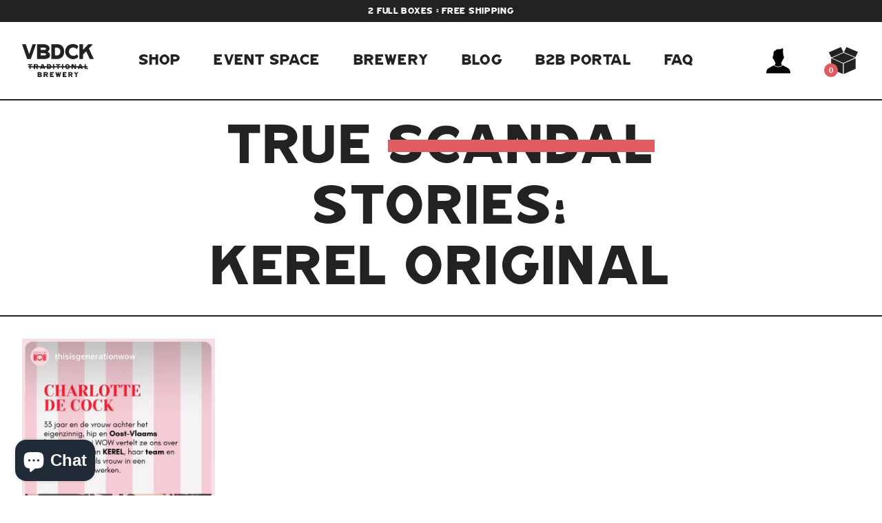

--- FILE ---
content_type: text/html; charset=utf-8
request_url: https://vbdck.be/blogs/stories/tagged/lifestyle
body_size: 23878
content:
<!doctype html>
<html class="no-js" lang="en">
  <head>
    <meta charset="utf-8">
    <meta http-equiv="X-UA-Compatible" content="IE=edge">
    <meta name="viewport" content="width=device-width,initial-scale=1">
    <link rel="canonical" href="https://vbdck.be/blogs/stories/tagged/lifestyle">
    <link rel="preconnect" href="https://cdn.shopify.com" crossorigin>

    <link rel="icon" type="image/png" href="//vbdck.be/cdn/shop/t/11/assets/favicon_32x32.png?v=180893116086303478231705507696">

    <title>
      Stories
 &ndash; VBDCK</title>

    

    

<meta property="og:site_name" content="VBDCK">
<meta property="og:url" content="https://vbdck.be/blogs/stories/tagged/lifestyle">
<meta property="og:title" content="Stories">
<meta property="og:type" content="website">
<meta property="og:description" content="The Verbeeck - Back Belgium brewery famously known for KEREL beer. Around since the end of the 19th century. No monks or big corporations in sight."><meta property="og:image" content="http://vbdck.be/cdn/shop/files/social.jpg?v=1656060552&width=1500">
  <meta property="og:image:secure_url" content="https://vbdck.be/cdn/shop/files/social.jpg?v=1656060552&width=1500">
  <meta property="og:image:width" content="1200">
  <meta property="og:image:height" content="628"><meta name="twitter:card" content="summary_large_image">
<meta name="twitter:title" content="Stories">
<meta name="twitter:description" content="The Verbeeck - Back Belgium brewery famously known for KEREL beer. Around since the end of the 19th century. No monks or big corporations in sight.">


    <script src="//vbdck.be/cdn/shop/t/11/assets/app.js?v=14432548598114717121705507696" defer="defer"></script>
    <script src="//vbdck.be/cdn/shop/t/11/assets/micromodal.min.js?v=113366793982194025351705507696" defer="defer"></script>
    <script>window.performance && window.performance.mark && window.performance.mark('shopify.content_for_header.start');</script><meta name="google-site-verification" content="AGzMnu6TOQ11EM4ekv2Wfwhmr5W_Ta2PDce8FMDKgZg">
<meta id="shopify-digital-wallet" name="shopify-digital-wallet" content="/59504197791/digital_wallets/dialog">
<meta name="shopify-checkout-api-token" content="e5e40ee6f5f0a5fe8581fb6550cafee8">
<link rel="alternate" type="application/atom+xml" title="Feed" href="/blogs/stories/tagged/lifestyle.atom" />
<script async="async" src="/checkouts/internal/preloads.js?locale=en-BE"></script>
<link rel="preconnect" href="https://shop.app" crossorigin="anonymous">
<script async="async" src="https://shop.app/checkouts/internal/preloads.js?locale=en-BE&shop_id=59504197791" crossorigin="anonymous"></script>
<script id="apple-pay-shop-capabilities" type="application/json">{"shopId":59504197791,"countryCode":"BE","currencyCode":"EUR","merchantCapabilities":["supports3DS"],"merchantId":"gid:\/\/shopify\/Shop\/59504197791","merchantName":"VBDCK","requiredBillingContactFields":["postalAddress","email"],"requiredShippingContactFields":["postalAddress","email"],"shippingType":"shipping","supportedNetworks":["visa","maestro","masterCard","amex"],"total":{"type":"pending","label":"VBDCK","amount":"1.00"},"shopifyPaymentsEnabled":true,"supportsSubscriptions":true}</script>
<script id="shopify-features" type="application/json">{"accessToken":"e5e40ee6f5f0a5fe8581fb6550cafee8","betas":["rich-media-storefront-analytics"],"domain":"vbdck.be","predictiveSearch":true,"shopId":59504197791,"locale":"en"}</script>
<script>var Shopify = Shopify || {};
Shopify.shop = "vbdck.myshopify.com";
Shopify.locale = "en";
Shopify.currency = {"active":"EUR","rate":"1.0"};
Shopify.country = "BE";
Shopify.theme = {"name":"Copy of 2024-01-17-backup","id":158299193681,"schema_name":"vbdck","schema_version":"0.1.0","theme_store_id":null,"role":"main"};
Shopify.theme.handle = "null";
Shopify.theme.style = {"id":null,"handle":null};
Shopify.cdnHost = "vbdck.be/cdn";
Shopify.routes = Shopify.routes || {};
Shopify.routes.root = "/";</script>
<script type="module">!function(o){(o.Shopify=o.Shopify||{}).modules=!0}(window);</script>
<script>!function(o){function n(){var o=[];function n(){o.push(Array.prototype.slice.apply(arguments))}return n.q=o,n}var t=o.Shopify=o.Shopify||{};t.loadFeatures=n(),t.autoloadFeatures=n()}(window);</script>
<script>
  window.ShopifyPay = window.ShopifyPay || {};
  window.ShopifyPay.apiHost = "shop.app\/pay";
  window.ShopifyPay.redirectState = null;
</script>
<script id="shop-js-analytics" type="application/json">{"pageType":"blog"}</script>
<script defer="defer" async type="module" src="//vbdck.be/cdn/shopifycloud/shop-js/modules/v2/client.init-shop-cart-sync_C5BV16lS.en.esm.js"></script>
<script defer="defer" async type="module" src="//vbdck.be/cdn/shopifycloud/shop-js/modules/v2/chunk.common_CygWptCX.esm.js"></script>
<script type="module">
  await import("//vbdck.be/cdn/shopifycloud/shop-js/modules/v2/client.init-shop-cart-sync_C5BV16lS.en.esm.js");
await import("//vbdck.be/cdn/shopifycloud/shop-js/modules/v2/chunk.common_CygWptCX.esm.js");

  window.Shopify.SignInWithShop?.initShopCartSync?.({"fedCMEnabled":true,"windoidEnabled":true});

</script>
<script>
  window.Shopify = window.Shopify || {};
  if (!window.Shopify.featureAssets) window.Shopify.featureAssets = {};
  window.Shopify.featureAssets['shop-js'] = {"shop-cart-sync":["modules/v2/client.shop-cart-sync_ZFArdW7E.en.esm.js","modules/v2/chunk.common_CygWptCX.esm.js"],"init-fed-cm":["modules/v2/client.init-fed-cm_CmiC4vf6.en.esm.js","modules/v2/chunk.common_CygWptCX.esm.js"],"shop-button":["modules/v2/client.shop-button_tlx5R9nI.en.esm.js","modules/v2/chunk.common_CygWptCX.esm.js"],"shop-cash-offers":["modules/v2/client.shop-cash-offers_DOA2yAJr.en.esm.js","modules/v2/chunk.common_CygWptCX.esm.js","modules/v2/chunk.modal_D71HUcav.esm.js"],"init-windoid":["modules/v2/client.init-windoid_sURxWdc1.en.esm.js","modules/v2/chunk.common_CygWptCX.esm.js"],"shop-toast-manager":["modules/v2/client.shop-toast-manager_ClPi3nE9.en.esm.js","modules/v2/chunk.common_CygWptCX.esm.js"],"init-shop-email-lookup-coordinator":["modules/v2/client.init-shop-email-lookup-coordinator_B8hsDcYM.en.esm.js","modules/v2/chunk.common_CygWptCX.esm.js"],"init-shop-cart-sync":["modules/v2/client.init-shop-cart-sync_C5BV16lS.en.esm.js","modules/v2/chunk.common_CygWptCX.esm.js"],"avatar":["modules/v2/client.avatar_BTnouDA3.en.esm.js"],"pay-button":["modules/v2/client.pay-button_FdsNuTd3.en.esm.js","modules/v2/chunk.common_CygWptCX.esm.js"],"init-customer-accounts":["modules/v2/client.init-customer-accounts_DxDtT_ad.en.esm.js","modules/v2/client.shop-login-button_C5VAVYt1.en.esm.js","modules/v2/chunk.common_CygWptCX.esm.js","modules/v2/chunk.modal_D71HUcav.esm.js"],"init-shop-for-new-customer-accounts":["modules/v2/client.init-shop-for-new-customer-accounts_ChsxoAhi.en.esm.js","modules/v2/client.shop-login-button_C5VAVYt1.en.esm.js","modules/v2/chunk.common_CygWptCX.esm.js","modules/v2/chunk.modal_D71HUcav.esm.js"],"shop-login-button":["modules/v2/client.shop-login-button_C5VAVYt1.en.esm.js","modules/v2/chunk.common_CygWptCX.esm.js","modules/v2/chunk.modal_D71HUcav.esm.js"],"init-customer-accounts-sign-up":["modules/v2/client.init-customer-accounts-sign-up_CPSyQ0Tj.en.esm.js","modules/v2/client.shop-login-button_C5VAVYt1.en.esm.js","modules/v2/chunk.common_CygWptCX.esm.js","modules/v2/chunk.modal_D71HUcav.esm.js"],"shop-follow-button":["modules/v2/client.shop-follow-button_Cva4Ekp9.en.esm.js","modules/v2/chunk.common_CygWptCX.esm.js","modules/v2/chunk.modal_D71HUcav.esm.js"],"checkout-modal":["modules/v2/client.checkout-modal_BPM8l0SH.en.esm.js","modules/v2/chunk.common_CygWptCX.esm.js","modules/v2/chunk.modal_D71HUcav.esm.js"],"lead-capture":["modules/v2/client.lead-capture_Bi8yE_yS.en.esm.js","modules/v2/chunk.common_CygWptCX.esm.js","modules/v2/chunk.modal_D71HUcav.esm.js"],"shop-login":["modules/v2/client.shop-login_D6lNrXab.en.esm.js","modules/v2/chunk.common_CygWptCX.esm.js","modules/v2/chunk.modal_D71HUcav.esm.js"],"payment-terms":["modules/v2/client.payment-terms_CZxnsJam.en.esm.js","modules/v2/chunk.common_CygWptCX.esm.js","modules/v2/chunk.modal_D71HUcav.esm.js"]};
</script>
<script>(function() {
  var isLoaded = false;
  function asyncLoad() {
    if (isLoaded) return;
    isLoaded = true;
    var urls = ["https:\/\/static.klaviyo.com\/onsite\/js\/klaviyo.js?company_id=WQFcfC\u0026shop=vbdck.myshopify.com"];
    for (var i = 0; i < urls.length; i++) {
      var s = document.createElement('script');
      s.type = 'text/javascript';
      s.async = true;
      s.src = urls[i];
      var x = document.getElementsByTagName('script')[0];
      x.parentNode.insertBefore(s, x);
    }
  };
  if(window.attachEvent) {
    window.attachEvent('onload', asyncLoad);
  } else {
    window.addEventListener('load', asyncLoad, false);
  }
})();</script>
<script id="__st">var __st={"a":59504197791,"offset":3600,"reqid":"07ad1f93-4d6f-4fa3-b456-e89ae2d3915b-1768600741","pageurl":"vbdck.be\/blogs\/stories\/tagged\/lifestyle","s":"blogs-83278725279","u":"3ec1279d0cad","p":"blog","rtyp":"blog","rid":83278725279};</script>
<script>window.ShopifyPaypalV4VisibilityTracking = true;</script>
<script id="captcha-bootstrap">!function(){'use strict';const t='contact',e='account',n='new_comment',o=[[t,t],['blogs',n],['comments',n],[t,'customer']],c=[[e,'customer_login'],[e,'guest_login'],[e,'recover_customer_password'],[e,'create_customer']],r=t=>t.map((([t,e])=>`form[action*='/${t}']:not([data-nocaptcha='true']) input[name='form_type'][value='${e}']`)).join(','),a=t=>()=>t?[...document.querySelectorAll(t)].map((t=>t.form)):[];function s(){const t=[...o],e=r(t);return a(e)}const i='password',u='form_key',d=['recaptcha-v3-token','g-recaptcha-response','h-captcha-response',i],f=()=>{try{return window.sessionStorage}catch{return}},m='__shopify_v',_=t=>t.elements[u];function p(t,e,n=!1){try{const o=window.sessionStorage,c=JSON.parse(o.getItem(e)),{data:r}=function(t){const{data:e,action:n}=t;return t[m]||n?{data:e,action:n}:{data:t,action:n}}(c);for(const[e,n]of Object.entries(r))t.elements[e]&&(t.elements[e].value=n);n&&o.removeItem(e)}catch(o){console.error('form repopulation failed',{error:o})}}const l='form_type',E='cptcha';function T(t){t.dataset[E]=!0}const w=window,h=w.document,L='Shopify',v='ce_forms',y='captcha';let A=!1;((t,e)=>{const n=(g='f06e6c50-85a8-45c8-87d0-21a2b65856fe',I='https://cdn.shopify.com/shopifycloud/storefront-forms-hcaptcha/ce_storefront_forms_captcha_hcaptcha.v1.5.2.iife.js',D={infoText:'Protected by hCaptcha',privacyText:'Privacy',termsText:'Terms'},(t,e,n)=>{const o=w[L][v],c=o.bindForm;if(c)return c(t,g,e,D).then(n);var r;o.q.push([[t,g,e,D],n]),r=I,A||(h.body.append(Object.assign(h.createElement('script'),{id:'captcha-provider',async:!0,src:r})),A=!0)});var g,I,D;w[L]=w[L]||{},w[L][v]=w[L][v]||{},w[L][v].q=[],w[L][y]=w[L][y]||{},w[L][y].protect=function(t,e){n(t,void 0,e),T(t)},Object.freeze(w[L][y]),function(t,e,n,w,h,L){const[v,y,A,g]=function(t,e,n){const i=e?o:[],u=t?c:[],d=[...i,...u],f=r(d),m=r(i),_=r(d.filter((([t,e])=>n.includes(e))));return[a(f),a(m),a(_),s()]}(w,h,L),I=t=>{const e=t.target;return e instanceof HTMLFormElement?e:e&&e.form},D=t=>v().includes(t);t.addEventListener('submit',(t=>{const e=I(t);if(!e)return;const n=D(e)&&!e.dataset.hcaptchaBound&&!e.dataset.recaptchaBound,o=_(e),c=g().includes(e)&&(!o||!o.value);(n||c)&&t.preventDefault(),c&&!n&&(function(t){try{if(!f())return;!function(t){const e=f();if(!e)return;const n=_(t);if(!n)return;const o=n.value;o&&e.removeItem(o)}(t);const e=Array.from(Array(32),(()=>Math.random().toString(36)[2])).join('');!function(t,e){_(t)||t.append(Object.assign(document.createElement('input'),{type:'hidden',name:u})),t.elements[u].value=e}(t,e),function(t,e){const n=f();if(!n)return;const o=[...t.querySelectorAll(`input[type='${i}']`)].map((({name:t})=>t)),c=[...d,...o],r={};for(const[a,s]of new FormData(t).entries())c.includes(a)||(r[a]=s);n.setItem(e,JSON.stringify({[m]:1,action:t.action,data:r}))}(t,e)}catch(e){console.error('failed to persist form',e)}}(e),e.submit())}));const S=(t,e)=>{t&&!t.dataset[E]&&(n(t,e.some((e=>e===t))),T(t))};for(const o of['focusin','change'])t.addEventListener(o,(t=>{const e=I(t);D(e)&&S(e,y())}));const B=e.get('form_key'),M=e.get(l),P=B&&M;t.addEventListener('DOMContentLoaded',(()=>{const t=y();if(P)for(const e of t)e.elements[l].value===M&&p(e,B);[...new Set([...A(),...v().filter((t=>'true'===t.dataset.shopifyCaptcha))])].forEach((e=>S(e,t)))}))}(h,new URLSearchParams(w.location.search),n,t,e,['guest_login'])})(!0,!0)}();</script>
<script integrity="sha256-4kQ18oKyAcykRKYeNunJcIwy7WH5gtpwJnB7kiuLZ1E=" data-source-attribution="shopify.loadfeatures" defer="defer" src="//vbdck.be/cdn/shopifycloud/storefront/assets/storefront/load_feature-a0a9edcb.js" crossorigin="anonymous"></script>
<script crossorigin="anonymous" defer="defer" src="//vbdck.be/cdn/shopifycloud/storefront/assets/shopify_pay/storefront-65b4c6d7.js?v=20250812"></script>
<script data-source-attribution="shopify.dynamic_checkout.dynamic.init">var Shopify=Shopify||{};Shopify.PaymentButton=Shopify.PaymentButton||{isStorefrontPortableWallets:!0,init:function(){window.Shopify.PaymentButton.init=function(){};var t=document.createElement("script");t.src="https://vbdck.be/cdn/shopifycloud/portable-wallets/latest/portable-wallets.en.js",t.type="module",document.head.appendChild(t)}};
</script>
<script data-source-attribution="shopify.dynamic_checkout.buyer_consent">
  function portableWalletsHideBuyerConsent(e){var t=document.getElementById("shopify-buyer-consent"),n=document.getElementById("shopify-subscription-policy-button");t&&n&&(t.classList.add("hidden"),t.setAttribute("aria-hidden","true"),n.removeEventListener("click",e))}function portableWalletsShowBuyerConsent(e){var t=document.getElementById("shopify-buyer-consent"),n=document.getElementById("shopify-subscription-policy-button");t&&n&&(t.classList.remove("hidden"),t.removeAttribute("aria-hidden"),n.addEventListener("click",e))}window.Shopify?.PaymentButton&&(window.Shopify.PaymentButton.hideBuyerConsent=portableWalletsHideBuyerConsent,window.Shopify.PaymentButton.showBuyerConsent=portableWalletsShowBuyerConsent);
</script>
<script data-source-attribution="shopify.dynamic_checkout.cart.bootstrap">document.addEventListener("DOMContentLoaded",(function(){function t(){return document.querySelector("shopify-accelerated-checkout-cart, shopify-accelerated-checkout")}if(t())Shopify.PaymentButton.init();else{new MutationObserver((function(e,n){t()&&(Shopify.PaymentButton.init(),n.disconnect())})).observe(document.body,{childList:!0,subtree:!0})}}));
</script>
<link id="shopify-accelerated-checkout-styles" rel="stylesheet" media="screen" href="https://vbdck.be/cdn/shopifycloud/portable-wallets/latest/accelerated-checkout-backwards-compat.css" crossorigin="anonymous">
<style id="shopify-accelerated-checkout-cart">
        #shopify-buyer-consent {
  margin-top: 1em;
  display: inline-block;
  width: 100%;
}

#shopify-buyer-consent.hidden {
  display: none;
}

#shopify-subscription-policy-button {
  background: none;
  border: none;
  padding: 0;
  text-decoration: underline;
  font-size: inherit;
  cursor: pointer;
}

#shopify-subscription-policy-button::before {
  box-shadow: none;
}

      </style>

<script>window.performance && window.performance.mark && window.performance.mark('shopify.content_for_header.end');</script>

    <style>
      @font-face {
        font-family: "CorporateE";
        src: url(//vbdck.be/cdn/shop/t/11/assets/CorporateE-Regular.woff?v=12828728864057561721705507696) format("woff");
        font-weight: 400;
        font-display: swap;
      }

      @font-face {
        font-family: "CorporateE";
        src: url(//vbdck.be/cdn/shop/t/11/assets/CorporateE-Bold.woff?v=127347064786614616411705507696) format("woff");
        font-weight: 700;
        font-display: swap;
      }

      @font-face {
        font-family: "HamiltonWood";
        src: url(//vbdck.be/cdn/shop/t/11/assets/Hamilton.Wood.Type.Foundry_HWT.Republic.Gothic.Solid.woff?v=128334568717606849481705507696) format("woff");
        font-weight: 800;
        font-display: swap;
      }
    </style>
    <link href="//vbdck.be/cdn/shop/t/11/assets/app.css?v=60995484952059273601705507696" rel="stylesheet" type="text/css" media="all" />

    <script>document.documentElement.className = document.documentElement.className.replace('no-js', 'js');</script>
 <script type="text/javascript">
    (function(c,l,a,r,i,t,y){
        c[a]=c[a]||function(){(c[a].q=c[a].q||[]).push(arguments)};
        t=l.createElement(r);t.async=1;t.src="https://www.clarity.ms/tag/"+i;
        y=l.getElementsByTagName(r)[0];y.parentNode.insertBefore(t,y);
    })(window, document, "clarity", "script", "juf8kzl18h");
</script>
  
  <script src="https://cdn.shopify.com/extensions/7bc9bb47-adfa-4267-963e-cadee5096caf/inbox-1252/assets/inbox-chat-loader.js" type="text/javascript" defer="defer"></script>
<link href="https://monorail-edge.shopifysvc.com" rel="dns-prefetch">
<script>(function(){if ("sendBeacon" in navigator && "performance" in window) {try {var session_token_from_headers = performance.getEntriesByType('navigation')[0].serverTiming.find(x => x.name == '_s').description;} catch {var session_token_from_headers = undefined;}var session_cookie_matches = document.cookie.match(/_shopify_s=([^;]*)/);var session_token_from_cookie = session_cookie_matches && session_cookie_matches.length === 2 ? session_cookie_matches[1] : "";var session_token = session_token_from_headers || session_token_from_cookie || "";function handle_abandonment_event(e) {var entries = performance.getEntries().filter(function(entry) {return /monorail-edge.shopifysvc.com/.test(entry.name);});if (!window.abandonment_tracked && entries.length === 0) {window.abandonment_tracked = true;var currentMs = Date.now();var navigation_start = performance.timing.navigationStart;var payload = {shop_id: 59504197791,url: window.location.href,navigation_start,duration: currentMs - navigation_start,session_token,page_type: "blog"};window.navigator.sendBeacon("https://monorail-edge.shopifysvc.com/v1/produce", JSON.stringify({schema_id: "online_store_buyer_site_abandonment/1.1",payload: payload,metadata: {event_created_at_ms: currentMs,event_sent_at_ms: currentMs}}));}}window.addEventListener('pagehide', handle_abandonment_event);}}());</script>
<script id="web-pixels-manager-setup">(function e(e,d,r,n,o){if(void 0===o&&(o={}),!Boolean(null===(a=null===(i=window.Shopify)||void 0===i?void 0:i.analytics)||void 0===a?void 0:a.replayQueue)){var i,a;window.Shopify=window.Shopify||{};var t=window.Shopify;t.analytics=t.analytics||{};var s=t.analytics;s.replayQueue=[],s.publish=function(e,d,r){return s.replayQueue.push([e,d,r]),!0};try{self.performance.mark("wpm:start")}catch(e){}var l=function(){var e={modern:/Edge?\/(1{2}[4-9]|1[2-9]\d|[2-9]\d{2}|\d{4,})\.\d+(\.\d+|)|Firefox\/(1{2}[4-9]|1[2-9]\d|[2-9]\d{2}|\d{4,})\.\d+(\.\d+|)|Chrom(ium|e)\/(9{2}|\d{3,})\.\d+(\.\d+|)|(Maci|X1{2}).+ Version\/(15\.\d+|(1[6-9]|[2-9]\d|\d{3,})\.\d+)([,.]\d+|)( \(\w+\)|)( Mobile\/\w+|) Safari\/|Chrome.+OPR\/(9{2}|\d{3,})\.\d+\.\d+|(CPU[ +]OS|iPhone[ +]OS|CPU[ +]iPhone|CPU IPhone OS|CPU iPad OS)[ +]+(15[._]\d+|(1[6-9]|[2-9]\d|\d{3,})[._]\d+)([._]\d+|)|Android:?[ /-](13[3-9]|1[4-9]\d|[2-9]\d{2}|\d{4,})(\.\d+|)(\.\d+|)|Android.+Firefox\/(13[5-9]|1[4-9]\d|[2-9]\d{2}|\d{4,})\.\d+(\.\d+|)|Android.+Chrom(ium|e)\/(13[3-9]|1[4-9]\d|[2-9]\d{2}|\d{4,})\.\d+(\.\d+|)|SamsungBrowser\/([2-9]\d|\d{3,})\.\d+/,legacy:/Edge?\/(1[6-9]|[2-9]\d|\d{3,})\.\d+(\.\d+|)|Firefox\/(5[4-9]|[6-9]\d|\d{3,})\.\d+(\.\d+|)|Chrom(ium|e)\/(5[1-9]|[6-9]\d|\d{3,})\.\d+(\.\d+|)([\d.]+$|.*Safari\/(?![\d.]+ Edge\/[\d.]+$))|(Maci|X1{2}).+ Version\/(10\.\d+|(1[1-9]|[2-9]\d|\d{3,})\.\d+)([,.]\d+|)( \(\w+\)|)( Mobile\/\w+|) Safari\/|Chrome.+OPR\/(3[89]|[4-9]\d|\d{3,})\.\d+\.\d+|(CPU[ +]OS|iPhone[ +]OS|CPU[ +]iPhone|CPU IPhone OS|CPU iPad OS)[ +]+(10[._]\d+|(1[1-9]|[2-9]\d|\d{3,})[._]\d+)([._]\d+|)|Android:?[ /-](13[3-9]|1[4-9]\d|[2-9]\d{2}|\d{4,})(\.\d+|)(\.\d+|)|Mobile Safari.+OPR\/([89]\d|\d{3,})\.\d+\.\d+|Android.+Firefox\/(13[5-9]|1[4-9]\d|[2-9]\d{2}|\d{4,})\.\d+(\.\d+|)|Android.+Chrom(ium|e)\/(13[3-9]|1[4-9]\d|[2-9]\d{2}|\d{4,})\.\d+(\.\d+|)|Android.+(UC? ?Browser|UCWEB|U3)[ /]?(15\.([5-9]|\d{2,})|(1[6-9]|[2-9]\d|\d{3,})\.\d+)\.\d+|SamsungBrowser\/(5\.\d+|([6-9]|\d{2,})\.\d+)|Android.+MQ{2}Browser\/(14(\.(9|\d{2,})|)|(1[5-9]|[2-9]\d|\d{3,})(\.\d+|))(\.\d+|)|K[Aa][Ii]OS\/(3\.\d+|([4-9]|\d{2,})\.\d+)(\.\d+|)/},d=e.modern,r=e.legacy,n=navigator.userAgent;return n.match(d)?"modern":n.match(r)?"legacy":"unknown"}(),u="modern"===l?"modern":"legacy",c=(null!=n?n:{modern:"",legacy:""})[u],f=function(e){return[e.baseUrl,"/wpm","/b",e.hashVersion,"modern"===e.buildTarget?"m":"l",".js"].join("")}({baseUrl:d,hashVersion:r,buildTarget:u}),m=function(e){var d=e.version,r=e.bundleTarget,n=e.surface,o=e.pageUrl,i=e.monorailEndpoint;return{emit:function(e){var a=e.status,t=e.errorMsg,s=(new Date).getTime(),l=JSON.stringify({metadata:{event_sent_at_ms:s},events:[{schema_id:"web_pixels_manager_load/3.1",payload:{version:d,bundle_target:r,page_url:o,status:a,surface:n,error_msg:t},metadata:{event_created_at_ms:s}}]});if(!i)return console&&console.warn&&console.warn("[Web Pixels Manager] No Monorail endpoint provided, skipping logging."),!1;try{return self.navigator.sendBeacon.bind(self.navigator)(i,l)}catch(e){}var u=new XMLHttpRequest;try{return u.open("POST",i,!0),u.setRequestHeader("Content-Type","text/plain"),u.send(l),!0}catch(e){return console&&console.warn&&console.warn("[Web Pixels Manager] Got an unhandled error while logging to Monorail."),!1}}}}({version:r,bundleTarget:l,surface:e.surface,pageUrl:self.location.href,monorailEndpoint:e.monorailEndpoint});try{o.browserTarget=l,function(e){var d=e.src,r=e.async,n=void 0===r||r,o=e.onload,i=e.onerror,a=e.sri,t=e.scriptDataAttributes,s=void 0===t?{}:t,l=document.createElement("script"),u=document.querySelector("head"),c=document.querySelector("body");if(l.async=n,l.src=d,a&&(l.integrity=a,l.crossOrigin="anonymous"),s)for(var f in s)if(Object.prototype.hasOwnProperty.call(s,f))try{l.dataset[f]=s[f]}catch(e){}if(o&&l.addEventListener("load",o),i&&l.addEventListener("error",i),u)u.appendChild(l);else{if(!c)throw new Error("Did not find a head or body element to append the script");c.appendChild(l)}}({src:f,async:!0,onload:function(){if(!function(){var e,d;return Boolean(null===(d=null===(e=window.Shopify)||void 0===e?void 0:e.analytics)||void 0===d?void 0:d.initialized)}()){var d=window.webPixelsManager.init(e)||void 0;if(d){var r=window.Shopify.analytics;r.replayQueue.forEach((function(e){var r=e[0],n=e[1],o=e[2];d.publishCustomEvent(r,n,o)})),r.replayQueue=[],r.publish=d.publishCustomEvent,r.visitor=d.visitor,r.initialized=!0}}},onerror:function(){return m.emit({status:"failed",errorMsg:"".concat(f," has failed to load")})},sri:function(e){var d=/^sha384-[A-Za-z0-9+/=]+$/;return"string"==typeof e&&d.test(e)}(c)?c:"",scriptDataAttributes:o}),m.emit({status:"loading"})}catch(e){m.emit({status:"failed",errorMsg:(null==e?void 0:e.message)||"Unknown error"})}}})({shopId: 59504197791,storefrontBaseUrl: "https://vbdck.be",extensionsBaseUrl: "https://extensions.shopifycdn.com/cdn/shopifycloud/web-pixels-manager",monorailEndpoint: "https://monorail-edge.shopifysvc.com/unstable/produce_batch",surface: "storefront-renderer",enabledBetaFlags: ["2dca8a86"],webPixelsConfigList: [{"id":"2022572369","configuration":"{\"config\":\"{\\\"google_tag_ids\\\":[\\\"G-LC4YX80TVD\\\",\\\"GT-TXBSSR5T\\\"],\\\"target_country\\\":\\\"BE\\\",\\\"gtag_events\\\":[{\\\"type\\\":\\\"search\\\",\\\"action_label\\\":\\\"G-LC4YX80TVD\\\"},{\\\"type\\\":\\\"begin_checkout\\\",\\\"action_label\\\":\\\"G-LC4YX80TVD\\\"},{\\\"type\\\":\\\"view_item\\\",\\\"action_label\\\":[\\\"G-LC4YX80TVD\\\",\\\"MC-0135XMC57Z\\\"]},{\\\"type\\\":\\\"purchase\\\",\\\"action_label\\\":[\\\"G-LC4YX80TVD\\\",\\\"MC-0135XMC57Z\\\"]},{\\\"type\\\":\\\"page_view\\\",\\\"action_label\\\":[\\\"G-LC4YX80TVD\\\",\\\"MC-0135XMC57Z\\\"]},{\\\"type\\\":\\\"add_payment_info\\\",\\\"action_label\\\":\\\"G-LC4YX80TVD\\\"},{\\\"type\\\":\\\"add_to_cart\\\",\\\"action_label\\\":\\\"G-LC4YX80TVD\\\"}],\\\"enable_monitoring_mode\\\":false}\"}","eventPayloadVersion":"v1","runtimeContext":"OPEN","scriptVersion":"b2a88bafab3e21179ed38636efcd8a93","type":"APP","apiClientId":1780363,"privacyPurposes":[],"dataSharingAdjustments":{"protectedCustomerApprovalScopes":["read_customer_address","read_customer_email","read_customer_name","read_customer_personal_data","read_customer_phone"]}},{"id":"873464145","configuration":"{\"pixelCode\":\"CAU1GCBC77UEOU4K8240\"}","eventPayloadVersion":"v1","runtimeContext":"STRICT","scriptVersion":"22e92c2ad45662f435e4801458fb78cc","type":"APP","apiClientId":4383523,"privacyPurposes":["ANALYTICS","MARKETING","SALE_OF_DATA"],"dataSharingAdjustments":{"protectedCustomerApprovalScopes":["read_customer_address","read_customer_email","read_customer_name","read_customer_personal_data","read_customer_phone"]}},{"id":"388759889","configuration":"{\"pixel_id\":\"525325246005852\",\"pixel_type\":\"facebook_pixel\",\"metaapp_system_user_token\":\"-\"}","eventPayloadVersion":"v1","runtimeContext":"OPEN","scriptVersion":"ca16bc87fe92b6042fbaa3acc2fbdaa6","type":"APP","apiClientId":2329312,"privacyPurposes":["ANALYTICS","MARKETING","SALE_OF_DATA"],"dataSharingAdjustments":{"protectedCustomerApprovalScopes":["read_customer_address","read_customer_email","read_customer_name","read_customer_personal_data","read_customer_phone"]}},{"id":"193429841","configuration":"{\"tagID\":\"2613329825867\"}","eventPayloadVersion":"v1","runtimeContext":"STRICT","scriptVersion":"18031546ee651571ed29edbe71a3550b","type":"APP","apiClientId":3009811,"privacyPurposes":["ANALYTICS","MARKETING","SALE_OF_DATA"],"dataSharingAdjustments":{"protectedCustomerApprovalScopes":["read_customer_address","read_customer_email","read_customer_name","read_customer_personal_data","read_customer_phone"]}},{"id":"shopify-app-pixel","configuration":"{}","eventPayloadVersion":"v1","runtimeContext":"STRICT","scriptVersion":"0450","apiClientId":"shopify-pixel","type":"APP","privacyPurposes":["ANALYTICS","MARKETING"]},{"id":"shopify-custom-pixel","eventPayloadVersion":"v1","runtimeContext":"LAX","scriptVersion":"0450","apiClientId":"shopify-pixel","type":"CUSTOM","privacyPurposes":["ANALYTICS","MARKETING"]}],isMerchantRequest: false,initData: {"shop":{"name":"VBDCK","paymentSettings":{"currencyCode":"EUR"},"myshopifyDomain":"vbdck.myshopify.com","countryCode":"BE","storefrontUrl":"https:\/\/vbdck.be"},"customer":null,"cart":null,"checkout":null,"productVariants":[],"purchasingCompany":null},},"https://vbdck.be/cdn","fcfee988w5aeb613cpc8e4bc33m6693e112",{"modern":"","legacy":""},{"shopId":"59504197791","storefrontBaseUrl":"https:\/\/vbdck.be","extensionBaseUrl":"https:\/\/extensions.shopifycdn.com\/cdn\/shopifycloud\/web-pixels-manager","surface":"storefront-renderer","enabledBetaFlags":"[\"2dca8a86\"]","isMerchantRequest":"false","hashVersion":"fcfee988w5aeb613cpc8e4bc33m6693e112","publish":"custom","events":"[[\"page_viewed\",{}]]"});</script><script>
  window.ShopifyAnalytics = window.ShopifyAnalytics || {};
  window.ShopifyAnalytics.meta = window.ShopifyAnalytics.meta || {};
  window.ShopifyAnalytics.meta.currency = 'EUR';
  var meta = {"page":{"pageType":"blog","resourceType":"blog","resourceId":83278725279,"requestId":"07ad1f93-4d6f-4fa3-b456-e89ae2d3915b-1768600741"}};
  for (var attr in meta) {
    window.ShopifyAnalytics.meta[attr] = meta[attr];
  }
</script>
<script class="analytics">
  (function () {
    var customDocumentWrite = function(content) {
      var jquery = null;

      if (window.jQuery) {
        jquery = window.jQuery;
      } else if (window.Checkout && window.Checkout.$) {
        jquery = window.Checkout.$;
      }

      if (jquery) {
        jquery('body').append(content);
      }
    };

    var hasLoggedConversion = function(token) {
      if (token) {
        return document.cookie.indexOf('loggedConversion=' + token) !== -1;
      }
      return false;
    }

    var setCookieIfConversion = function(token) {
      if (token) {
        var twoMonthsFromNow = new Date(Date.now());
        twoMonthsFromNow.setMonth(twoMonthsFromNow.getMonth() + 2);

        document.cookie = 'loggedConversion=' + token + '; expires=' + twoMonthsFromNow;
      }
    }

    var trekkie = window.ShopifyAnalytics.lib = window.trekkie = window.trekkie || [];
    if (trekkie.integrations) {
      return;
    }
    trekkie.methods = [
      'identify',
      'page',
      'ready',
      'track',
      'trackForm',
      'trackLink'
    ];
    trekkie.factory = function(method) {
      return function() {
        var args = Array.prototype.slice.call(arguments);
        args.unshift(method);
        trekkie.push(args);
        return trekkie;
      };
    };
    for (var i = 0; i < trekkie.methods.length; i++) {
      var key = trekkie.methods[i];
      trekkie[key] = trekkie.factory(key);
    }
    trekkie.load = function(config) {
      trekkie.config = config || {};
      trekkie.config.initialDocumentCookie = document.cookie;
      var first = document.getElementsByTagName('script')[0];
      var script = document.createElement('script');
      script.type = 'text/javascript';
      script.onerror = function(e) {
        var scriptFallback = document.createElement('script');
        scriptFallback.type = 'text/javascript';
        scriptFallback.onerror = function(error) {
                var Monorail = {
      produce: function produce(monorailDomain, schemaId, payload) {
        var currentMs = new Date().getTime();
        var event = {
          schema_id: schemaId,
          payload: payload,
          metadata: {
            event_created_at_ms: currentMs,
            event_sent_at_ms: currentMs
          }
        };
        return Monorail.sendRequest("https://" + monorailDomain + "/v1/produce", JSON.stringify(event));
      },
      sendRequest: function sendRequest(endpointUrl, payload) {
        // Try the sendBeacon API
        if (window && window.navigator && typeof window.navigator.sendBeacon === 'function' && typeof window.Blob === 'function' && !Monorail.isIos12()) {
          var blobData = new window.Blob([payload], {
            type: 'text/plain'
          });

          if (window.navigator.sendBeacon(endpointUrl, blobData)) {
            return true;
          } // sendBeacon was not successful

        } // XHR beacon

        var xhr = new XMLHttpRequest();

        try {
          xhr.open('POST', endpointUrl);
          xhr.setRequestHeader('Content-Type', 'text/plain');
          xhr.send(payload);
        } catch (e) {
          console.log(e);
        }

        return false;
      },
      isIos12: function isIos12() {
        return window.navigator.userAgent.lastIndexOf('iPhone; CPU iPhone OS 12_') !== -1 || window.navigator.userAgent.lastIndexOf('iPad; CPU OS 12_') !== -1;
      }
    };
    Monorail.produce('monorail-edge.shopifysvc.com',
      'trekkie_storefront_load_errors/1.1',
      {shop_id: 59504197791,
      theme_id: 158299193681,
      app_name: "storefront",
      context_url: window.location.href,
      source_url: "//vbdck.be/cdn/s/trekkie.storefront.cd680fe47e6c39ca5d5df5f0a32d569bc48c0f27.min.js"});

        };
        scriptFallback.async = true;
        scriptFallback.src = '//vbdck.be/cdn/s/trekkie.storefront.cd680fe47e6c39ca5d5df5f0a32d569bc48c0f27.min.js';
        first.parentNode.insertBefore(scriptFallback, first);
      };
      script.async = true;
      script.src = '//vbdck.be/cdn/s/trekkie.storefront.cd680fe47e6c39ca5d5df5f0a32d569bc48c0f27.min.js';
      first.parentNode.insertBefore(script, first);
    };
    trekkie.load(
      {"Trekkie":{"appName":"storefront","development":false,"defaultAttributes":{"shopId":59504197791,"isMerchantRequest":null,"themeId":158299193681,"themeCityHash":"13947191406858452152","contentLanguage":"en","currency":"EUR","eventMetadataId":"a059fddd-2544-4782-b34f-6ca487cacc27"},"isServerSideCookieWritingEnabled":true,"monorailRegion":"shop_domain","enabledBetaFlags":["65f19447"]},"Session Attribution":{},"S2S":{"facebookCapiEnabled":true,"source":"trekkie-storefront-renderer","apiClientId":580111}}
    );

    var loaded = false;
    trekkie.ready(function() {
      if (loaded) return;
      loaded = true;

      window.ShopifyAnalytics.lib = window.trekkie;

      var originalDocumentWrite = document.write;
      document.write = customDocumentWrite;
      try { window.ShopifyAnalytics.merchantGoogleAnalytics.call(this); } catch(error) {};
      document.write = originalDocumentWrite;

      window.ShopifyAnalytics.lib.page(null,{"pageType":"blog","resourceType":"blog","resourceId":83278725279,"requestId":"07ad1f93-4d6f-4fa3-b456-e89ae2d3915b-1768600741","shopifyEmitted":true});

      var match = window.location.pathname.match(/checkouts\/(.+)\/(thank_you|post_purchase)/)
      var token = match? match[1]: undefined;
      if (!hasLoggedConversion(token)) {
        setCookieIfConversion(token);
        
      }
    });


        var eventsListenerScript = document.createElement('script');
        eventsListenerScript.async = true;
        eventsListenerScript.src = "//vbdck.be/cdn/shopifycloud/storefront/assets/shop_events_listener-3da45d37.js";
        document.getElementsByTagName('head')[0].appendChild(eventsListenerScript);

})();</script>
<script
  defer
  src="https://vbdck.be/cdn/shopifycloud/perf-kit/shopify-perf-kit-3.0.4.min.js"
  data-application="storefront-renderer"
  data-shop-id="59504197791"
  data-render-region="gcp-us-east1"
  data-page-type="blog"
  data-theme-instance-id="158299193681"
  data-theme-name="vbdck"
  data-theme-version="0.1.0"
  data-monorail-region="shop_domain"
  data-resource-timing-sampling-rate="10"
  data-shs="true"
  data-shs-beacon="true"
  data-shs-export-with-fetch="true"
  data-shs-logs-sample-rate="1"
  data-shs-beacon-endpoint="https://vbdck.be/api/collect"
></script>
</head>

  <body>

    <a class="sr-only btn" href="#MainContent">
      Skip to content
    </a>

    <div id="shopify-section-announcement-bar" class="shopify-section"><div id="announcementbar" class="relative bg-primary h-8 text-white heading text-xs flex items-center justify-center" role="region" aria-label="Announcement" >
2 FULL BOXES = FREE SHIPPING
</div>


  </div>
<sticky-header class="block border-b-2 border-primary ease-out z-40  bg-white">
    <header class="h-16 md:h-24 lg:h-28 w-full flex items-center px-4 lg:px-8 justify-between lg:text-xl lg:justify-start">
        <button class="block lg:hidden" data-drawer-trigger="nav" aria-label="Menu">
<svg xmlns="http://www.w3.org/2000/svg" class="w-8 h-8" fill="none" viewBox="0 0 24 24" stroke="currentColor" stroke-width="2">
    <path stroke-linecap="round" stroke-linejoin="round" d="M4 6h16M4 12h16M4 18h16" />
</svg></button>

        <a href="/" class="block mx-auto h-8 md:h-10 lg:h-12 lg:mx-0"  aria-label="VBDCK"><svg class="w-auto h-full" width="109" height="50" viewBox="0 0 109 50" fill="currentColor" xmlns="http://www.w3.org/2000/svg">
    <path d="M0 0.218994H5.62044L10.7299 15.1825L15.9124 0.218994H21.0219L13.1387 22.7737H7.73723L0 0.218994Z"/>
    <path d="M31.5329 0.218994C35.6204 0.218994 41.4599 1.53286 41.4599 6.78834C41.4599 9.70805 38.6861 11.2409 38.3212 11.4599C39.708 12.1898 42.1898 13.6497 42.1898 17.0803C42.1898 22.4088 34.4526 22.7737 32.1898 22.7737H22.7007C22.7007 22.5548 22.5547 0.729943 22.5547 0.218994H31.5329V0.218994ZM27.9562 5.47447V8.90513H33.7226C34.8175 8.90513 36.1314 8.46717 36.1314 7.29929C36.1314 5.91242 34.5985 5.47447 33.6496 5.47447H27.9562ZM28.0292 13.8686V17.2993H33.7226C34.5985 17.2993 36.2044 16.8613 36.2044 15.6934C36.2044 14.3796 34.7445 13.8686 33.8686 13.8686H33.7226H28.0292Z"/>
    <path d="M44.0146 0.218994H53.4306C54.5255 0.218994 63.4307 0.583958 63.4307 11.6788C63.4307 21.4599 55.2555 22.7737 52.4088 22.7737H44.0146V0.218994ZM49.562 17.2993H52.0438C53.5036 17.2993 57.6642 16.7153 57.7372 11.4599C57.7372 8.24819 55.9124 5.54746 52.5547 5.54746H49.562C49.562 5.54746 49.562 17.2993 49.562 17.2993Z"/>
    <path d="M77.0803 22.9197C70.6569 22.9197 65.1095 17.7372 64.9635 11.5328V11.3869C64.9635 7.44526 67.6642 0 76.4964 0C82.4818 0 84.5256 2.91971 84.5256 3.72263C84.5256 3.79562 84.5256 3.86861 84.5256 4.0146C84.2336 5.10949 82.4088 7.73723 82.4088 7.73723C82.4088 7.73723 80.365 5.25547 77.5912 5.25547C77.2993 5.25547 77.0803 5.25547 76.7153 5.25547C72.7737 5.62044 70.6569 7.9562 70.6569 11.4599C70.6569 15.1095 73.6496 17.8832 77.3723 17.8832C79.854 17.8832 81.2409 17.0073 82.5547 15.4745C83.1387 16.2774 84.5985 18.1022 84.5985 19.1971C84.5985 19.562 84.4526 19.781 84.4526 19.781C82.8467 21.6788 80 22.9197 77.0803 22.9197Z"/>
    <path d="M106.861 0.218994L100.657 6.71534C102.993 11.7518 105.547 17.2263 108.175 22.7737H102.117C102.117 22.7737 98.0292 14.0876 96.6423 11.0219L91.9708 15.8394V22.7737H86.3503V0.218994H91.9708V8.68615C95.1095 5.32848 99.854 0.218994 99.854 0.218994H106.861V0.218994Z"/>
    <path d="M8.75916 30.365H15.2555V32.1168H12.9197V37.8832H11.0949V32.1168H8.75916V30.365Z"/>
    <path d="M20.7299 35.1825H19.6351V37.8832H17.7372V30.365H21.0949C22.9197 30.365 24.3066 31.3139 24.3066 32.7738C24.3066 33.7956 23.6497 34.5256 22.5548 34.8905L24.4526 37.8832H22.4088L20.7299 35.1825ZM19.6351 32.0438V33.4307H21.0219C21.8248 33.4307 22.3358 33.2847 22.3358 32.7008C22.3358 32.1168 21.7518 31.9708 21.0219 31.9708L19.6351 32.0438Z"/>
    <path d="M32.1168 30.365L34.9635 37.8832H33.0657L32.6278 36.7154H29.1241L28.6861 37.8832H26.9343L29.708 30.365C29.6351 30.365 32.1168 30.365 32.1168 30.365ZM29.708 34.9635H31.9708L30.8759 31.9708C30.8759 31.9708 29.708 34.9635 29.708 34.9635Z"/>
    <path d="M37.4453 30.365H40.584C40.949 30.365 43.9417 30.511 43.9417 34.1606C43.9417 37.4453 41.2409 37.8832 40.292 37.8832H37.5183L37.4453 30.365ZM39.3431 36.0584H40.146C40.657 36.0584 42.0439 35.8394 42.0439 34.0876C42.0439 32.9927 41.4599 32.1168 40.292 32.1168H39.2701V36.0584H39.3431V36.0584Z"/>
    <path d="M46.5694 30.365H48.4672V37.8832H46.5694V30.365V30.365Z"/>
    <path d="M51.0219 30.365H57.5183V32.1168H55.1825V37.8832H53.3577V32.1168H51.0219V30.365Z"/>
    <path d="M60.146 30.365H62.0438V37.8832H60.146V30.365Z"/>
    <path d="M64.7446 34.0876C64.7446 32.0438 66.5694 30.292 68.3942 30.292C70.146 30.292 71.9708 32.0438 71.9708 34.1606C71.9708 36.2774 70.073 37.9562 68.3942 37.9562C66.5694 37.9562 64.7446 36.1314 64.7446 34.0876ZM68.3212 36.2774C69.1241 36.2774 70.073 35.3285 70.073 34.1606C70.073 32.9197 69.1971 32.0438 68.3212 32.0438C67.4453 32.0438 66.5694 32.9927 66.5694 34.1606C66.5694 35.3285 67.5183 36.2774 68.3212 36.2774Z"/>
    <path d="M76.4964 32.9197V37.8832H74.5986V30.365H77.0073C77.0073 30.365 78.7592 33.2117 79.4161 34.2336V30.365H81.3139V37.8832H79.4891L76.4964 32.9197Z"/>
    <path d="M88.9781 30.365L91.8248 37.8832H89.927L89.4891 36.7154H85.9854L85.5475 37.8832H83.7957L86.5694 30.365C86.4964 30.365 88.9781 30.365 88.9781 30.365ZM86.5694 34.9635H88.8321L87.7373 31.9708C87.7373 31.9708 86.5694 34.9635 86.5694 34.9635Z"/>
    <path d="M94.3066 30.365H96.1314V36.1314H99.3431V37.8832H94.2336V30.365H94.3066Z"/>
    <path d="M26.4234 42.4818C27.8102 42.4818 29.708 42.9198 29.708 44.6716C29.708 45.6205 28.7591 46.1314 28.6861 46.2044C29.1241 46.4234 30 46.9344 30 48.1022C30 49.8541 27.4453 50.0001 26.6423 50.0001H23.5037C23.5037 49.9271 23.4307 42.7008 23.4307 42.4818H26.4234ZM25.2555 44.2336V45.4015H27.1533C27.5183 45.4015 27.9562 45.2555 27.9562 44.8906C27.9562 44.4526 27.4453 44.3066 27.1533 44.3066L25.2555 44.2336ZM25.2555 47.0074V48.1752H27.1533C27.4453 48.1752 27.9562 48.0293 27.9562 47.6643C27.9562 47.2263 27.4453 47.0803 27.1533 47.0803H27.0803L25.2555 47.0074Z"/>
    <path d="M35.5475 47.2993H34.4526V50.0001H32.5547V42.4818H35.9124C37.7372 42.4818 39.1241 43.4307 39.1241 44.8906C39.1241 45.9125 38.4672 46.6424 37.3723 47.0074L39.2701 50.0001H37.2263L35.5475 47.2993ZM34.4526 44.1606V45.5475H35.8394C36.6423 45.5475 37.1533 45.4015 37.1533 44.8176C37.1533 44.2336 36.5693 44.0877 35.8394 44.0877L34.4526 44.1606Z"/>
    <path d="M41.9708 42.4818H47.6643V44.2336H43.9416V45.3285H46.4234V47.0803H43.9416V48.2482H47.7372V50.0001H41.9708V42.4818V42.4818Z"/>
    <path d="M50.146 42.4818H52.0438L52.9927 45.9855C53.2847 44.8906 53.5767 43.5767 53.8686 42.4818H55.1095L56.1314 46.2044L57.0803 42.4818H58.9051L56.8613 50.0001H55.3285L54.5256 46.8614C54.2336 47.8103 53.8686 49.0512 53.6496 50.0001H52.1898L50.146 42.4818Z"/>
    <path d="M61.3139 42.4818H67.0073V44.2336H63.2847V45.3285H65.7665V47.0803H63.2847V48.2482H67.0803V50.0001H61.3139V42.4818Z"/>
    <path d="M72.7008 47.2993H71.6059V50.0001H69.7081V42.4818H73.0657C74.8905 42.4818 76.2774 43.4307 76.2774 44.8906C76.2774 45.9125 75.6205 46.6424 74.5256 47.0074L76.4234 50.0001H74.3796L72.7008 47.2993ZM71.6059 44.1606V45.5475H72.9927C73.7957 45.5475 74.3066 45.4015 74.3066 44.8176C74.3066 44.2336 73.7227 44.0877 72.9927 44.0877L71.6059 44.1606Z"/>
    <path d="M80.219 42.4818L81.6059 44.3796L82.9198 42.4818H84.8906L82.4088 46.0585V50.0001H80.657V46.0585L78.1022 42.4818H80.219Z"/>
    <path d="M98.4672 33.5037H9.48907V35.5475H98.4672V33.5037Z"/>
</svg>
    </a>

        <nav class="hidden lg:flex lg:space-x-12 lg:ml-16 lg:mr-auto heading"><a href="/collections/all" class="link py-1">Shop</a><a href="/pages/event-space" class="link py-1">Event Space</a><a href="/pages/brewery" class="link py-1">Brewery</a><a href="https://vbdck.be/blogs/stories" class="link py-1">Blog</a><a href="/pages/b2b" class="link py-1">B2B Portal</a><a href="/pages/faq" class="link py-1">FAQ</a></nav>

        <nav class="flex items-center md:space-x-4 lg:space-x-12">
        <a href="/account" class="group text-primary hidden md:block" aria-label="Account"><svg xmlns="http://www.w3.org/2000/svg" viewBox="0 0 45 45" height="45" width="45" class="h-12 h-12"><rect class="fill-transparent group-hover:fill-secondary transition-colors" x="2.49" y="19.19" width="40.02" height="8.32" transform="translate(-2.76 3.02) rotate(-7.24)"/><path class="cls-2" d="M15.53,20.69c.19.31.51.56.67.89.69,1.46,1.38,2.92,2,4.41a1.92,1.92,0,0,1-.42,2.24c-.21.21-.41.45-.61.67l-.5.25a9.47,9.47,0,0,0,5.82,2.18,9,9,0,0,0,5.78-2.25l-.47-.23a.81.81,0,0,0-.17-.24c-1.15-1-1.1-2.11-.44-3.35.51-1,.89-2,1.37-2.93.24-.5.58-.95.84-1.44.46-.85.94-1.69,1.32-2.57a1.44,1.44,0,0,0-.28-1.69,2.7,2.7,0,0,1-.71-2.13,24.49,24.49,0,0,0-.43-3.93,3,3,0,0,1,0-2,4.16,4.16,0,0,0-.91-4.51l-.11.22a3.35,3.35,0,0,1-3,1.66c-1.39,0-2.77.12-4.16.22a2.54,2.54,0,0,0-2.19,1.1,1.67,1.67,0,0,1-1.53,1.1,1.22,1.22,0,0,0-.81.53,4.9,4.9,0,0,0-.85,1.77c-.22,1.49-.25,3-.4,4.5a1.73,1.73,0,0,1-.33,1A2.31,2.31,0,0,0,14.58,19C14.87,19.59,15.19,20.15,15.53,20.69Z"/><path class="cls-2" d="M39.89,39.36a21.38,21.38,0,0,0-.76-2.93,4.75,4.75,0,0,0-2.08-2.62c-1.79-1.06-3.62-2.07-5.45-3.06-.86-.46-1.73-.89-2.59-1.31a9.71,9.71,0,0,1-6.51,2.64,10.2,10.2,0,0,1-6.57-2.57c-.84.42-1.69.84-2.53,1.29-1.83,1-3.66,2-5.45,3.06a4.75,4.75,0,0,0-2.08,2.62,21.38,21.38,0,0,0-.76,2.93,3.86,3.86,0,0,0,0,1.34.21.21,0,0,0,.22.18H39.7a.23.23,0,0,0,.23-.18A4.16,4.16,0,0,0,39.89,39.36Z"/></svg></a>
        <a href="/cart" class="relative" data-drawer-trigger="cart" onclick="event.preventDefault()" aria-label="Your cart"><svg xmlns="http://www.w3.org/2000/svg" viewBox="0 0 45 45" class="h-12 h-12" fill="currentColor"><defs></defs><polygon points="21.84 40.86 21.84 26.5 5.76 19.41 5.76 33.77 21.84 40.86"/><polygon points="22.98 26.5 22.98 40.86 39.07 33.77 39.07 19.41 22.98 26.5"/><polygon points="6.73 18.95 22.41 25.71 38.47 18.62 22.79 11.87 6.73 18.95"/><polygon points="2.65 11.3 6.14 18.33 22.53 11.16 19.04 4.13 2.65 11.3"/><polygon points="38.86 17.81 42.35 10.78 26.61 4.13 23.11 11.15 38.86 17.81"/></svg><span class="absolute bottom-0 -left-1 flex items-center justify-center rounded-full h-5 w-5 bg-secondary text-xs text-white font-bold leading-none pt-0.5" data-ajax-cart-bind-state="cart.item_count">0</span>
        </a>
        </nav>
    </header>
</sticky-header>

<drawer-navigation id="drawer-navigation" class="group invisible -translate-x-full open:visible open:translate-x-0 top-0 left-0 right-auto fixed bg-white flex flex-col w-screen max-w-md h-full max-h-screen z-50 transition-all duration-500">
    <button class="absolute left-8 top-8 block text-white" data-drawer-trigger="nav"><svg xmlns="http://www.w3.org/2000/svg" class="w-6 h-6" fill="none" viewBox="0 0 24 24" stroke="currentColor" stroke-width="2">
    <path stroke-linecap="round" stroke-linejoin="round" d="M6 18L18 6M6 6l12 12" />
  </svg></button>
    <div class="drawer-overlay fixed left-full right-auto w-screen h-screen group-open:bg-black group-open:bg-opacity-30 transition-colors" data-drawer-trigger="nav"></div>
    <div class="px-8 py-24 grow overflow-x-hidden overflow-y-auto bg-black text-white text-2xl flex flex-col heading">
        <div class="flex-1 space-y-8"><div><a href="/collections/all" class="link py-1">Shop</a></div><div><a href="/pages/event-space" class="link py-1">Event Space</a></div><div><a href="/pages/brewery" class="link py-1">Brewery</a></div><div><a href="https://vbdck.be/blogs/stories" class="link py-1">Blog</a></div><div><a href="/pages/b2b" class="link py-1">B2B Portal</a></div><div><a href="/pages/faq" class="link py-1">FAQ</a></div></div>
        <hr class="border-gray-500 mb-4">
        <div><a href="/account" class="link py-1 text-base">Account</a></div>
    </div>
</drawer-navigation><main id="MainContent" role="main" tabindex="-1">
      <div class="flex flex-col space-y-4 px-4 md:px-8 py-8 items-center text-center text-xl md:text-3xl lg:text-7xl heading border-b-2 border-primary">
        <span>TRUE <span class="branded-line">SCANDAL</span></span>
        <h1>Stories:</h1>
        <span>KEREL ORIGINAL</span>
    </div>

    <div class="container py-4 sm:py-8 max-w-none grid items-start md:grid-cols-2 lg:grid-cols-3 xl:grid-cols-4 gap-4 sm:gap-8"><div class="article flex flex-col space-y-2 border-b-2 border-primary pb-8 transition-opacity duration-300">
            <a href="/blogs/stories/generation-wow"><img src="//vbdck.be/cdn/shop/articles/Foto_23-05-2022_14_04_58.jpg?v=1654780213&amp;width=600" alt="Generation Wow" srcset="//vbdck.be/cdn/shop/articles/Foto_23-05-2022_14_04_58.jpg?v=1654780213&amp;width=352 352w, //vbdck.be/cdn/shop/articles/Foto_23-05-2022_14_04_58.jpg?v=1654780213&amp;width=600 600w" width="600" height="1053" loading="lazy" class="w-full"></a>
            <span class="uppercase"><time datetime="2022-06-09T13:10:12Z">June 9, 2022</time></span>
            <a href="/blogs/stories/generation-wow" class="inline-block"><h2>Generation Wow</h2></a><p>Our very own Charlotte De Cock was recently on the road with Generation WOW’s Taxi WOW. Generation WOW is an uplifting community for ambitious women with a heart for quality,...
</p><div class="text-secondary uppercase"><a href="/blogs/stories/tagged/lifestyle" title="Show articles tagged lifestyle">#lifestyle</a>
</div></div></div><script>
    const articles = document.querySelectorAll(".article");

    articles.forEach((article) => {
        article.addEventListener("mouseover", mOver, false);
        article.addEventListener("mouseout", mOut, false);
        function mOver() {
            articles.forEach((article) => {
                article.style.opacity = "0.5"
              });
            article.style.opacity = "1"
         }
         
         function mOut() {  
            articles.forEach((article) => {
                article.style.opacity = "1"
            });
         }
      });
</script>
    </main>

    <div id="shopify-section-footer" class="shopify-section"><footer class="footer px-4 md:px-8 bg-primary text-white">
    <div class="grid grid-cols-2 lg:grid-cols-4 xl:grid-cols-11 gap-8 py-12">
        <nav class="footer__list xl:col-span-2">
            <h3>Shop</h3><a href="/collections/all" class="link">All</a><a href="/collections/beers" class="link">Beers</a><a href="/collections/merchandise" class="link">Merchandise</a><a href="/collections/gifts" class="link">Gifts</a></nav>
        <nav class="footer__list xl:col-span-2">
            <h3>Brewery</h3><a href="/pages/brewery" class="link">Our brewery</a><a href="/pages/event-space" class="link">Event space</a><a href="/blogs/stories" class="link">Stories</a><a href="/pages/b2b" class="link">B2B Portal</a><a href="/pages/faq" class="link">FAQ</a></nav>
        <nav class="footer__list xl:col-span-2">
            <h3>Contact us</h3>
            <a href="mailto:shop@vbdck.be" class="link">shop@vbdck.be</a>
            <a href="tel:+3233493100" class="link">+32 33 49 31 00</a>
            <div class="mt-8">
                <a href="https://g.page/KERELbeer?share" class="link" target="_blank" ref="nofollow">Antwerpse Steenweg 12<br>
                    9140 Tielrode<br>
                    Belgium
                </a>
            </div>
            <p>KBO 0647517956</p>
        </nav>
        <nav class="footer__list xl:col-span-2">
            <h3>Follow us</h3><a href="https://www.facebook.com/KerelBeers/" class="link"target="_blank" ref="nofollow">Facebook</a><a href="https://www.instagram.com/kerelbeer" class="link"target="_blank" ref="nofollow">Instagram</a><a href="https://www.tiktok.com/@kerelbeer" class="link"target="_blank" ref="nofollow">TikTok</a></nav>
        <div class="col-span-2 sm:col-span-1 xl:col-span-3 flex flex-col space-y-4">
            <form method="post" action="/localization" id="localization_form" accept-charset="UTF-8" class="relative block w-full" enctype="multipart/form-data"><input type="hidden" name="form_type" value="localization" /><input type="hidden" name="utf8" value="✓" /><input type="hidden" name="_method" value="put" /><input type="hidden" name="return_to" value="/blogs/stories/tagged/lifestyle" />
                <h3>Region</h3>
                <div class="relative block w-full">
                  <select name="country_code" class="bg-transparent border-white border-2 text-white pl-10 max-w-full" data-select-country><option value="BE"
                         selected="selected">
                        Belgium - €
                      </option><option value="NL"
                        >
                        Netherlands - €
                      </option></select>
                  <img src="https://cdn.shopify.com/static/images/flags/be.svg" class="absolute left-2 h-4 w-[21px] top-1/2 -translate-y-1/2 rounded-sm" loading="lazy" height="16" width="21" alt="Belgium">
                </div></form><form method="post" action="/localization" id="localization_form" accept-charset="UTF-8" class="relative block w-full" enctype="multipart/form-data"><input type="hidden" name="form_type" value="localization" /><input type="hidden" name="utf8" value="✓" /><input type="hidden" name="_method" value="put" /><input type="hidden" name="return_to" value="/blogs/stories/tagged/lifestyle" />
                <div class="relative block w-full">
                    <select name="language_code" class="bg-transparent border-white border-2 text-white max-w-full"><option value="en" selected="selected">
                        English
                        </option></select>
                </div></form></div>
    </div>
    <div class="relative grid lg:grid-cols-2 py-4 mt-12 md:mt-24 text-sm gap-4 text-left">
        <div>&copy; VBDCK 2026 - <a href="/policies/privacy-policy" class="link">Privacy policy</a> - <a href="/policies/terms-of-service" class="link">Terms of service</a> - 
            <a href="#" onclick="event.preventDefault();document.querySelector('[data-site-credits]').classList.toggle('hidden')" class="link">Site credits</a>
            <span class="hidden absolute bottom-full left-0 bg-white rounded border-2 border-primary w-80 max-w-full text-primary " data-site-credits>
                <span class="flex flex-col divide-y-2 divide-primary">
                    <a href="https://www.zwarejongens.com" class="flex items-center justify-between px-2 py-1 hover:bg-slate-200 transition-colors"><span>Design & Branding</span><span class="font-bold">Zware jongens</span></a>
                    <a href="https://driespieters.com" class="flex items-center justify-between px-2 py-1 hover:bg-slate-200 transition-colors"><span>Development & E-commerce</span><span class="font-bold">Dries Pieters</span></a>
                </span>
            </span>
        </div>
        <div class="flex justify-start flex-wrap lg:justify-end gap-1"><svg class="payment-icon" viewBox="0 0 38 24" xmlns="http://www.w3.org/2000/svg" role="img" width="38" height="24" aria-labelledby="pi-visa"><title id="pi-visa">Visa</title><path opacity=".07" d="M35 0H3C1.3 0 0 1.3 0 3v18c0 1.7 1.4 3 3 3h32c1.7 0 3-1.3 3-3V3c0-1.7-1.4-3-3-3z"/><path fill="#fff" d="M35 1c1.1 0 2 .9 2 2v18c0 1.1-.9 2-2 2H3c-1.1 0-2-.9-2-2V3c0-1.1.9-2 2-2h32"/><path d="M28.3 10.1H28c-.4 1-.7 1.5-1 3h1.9c-.3-1.5-.3-2.2-.6-3zm2.9 5.9h-1.7c-.1 0-.1 0-.2-.1l-.2-.9-.1-.2h-2.4c-.1 0-.2 0-.2.2l-.3.9c0 .1-.1.1-.1.1h-2.1l.2-.5L27 8.7c0-.5.3-.7.8-.7h1.5c.1 0 .2 0 .2.2l1.4 6.5c.1.4.2.7.2 1.1.1.1.1.1.1.2zm-13.4-.3l.4-1.8c.1 0 .2.1.2.1.7.3 1.4.5 2.1.4.2 0 .5-.1.7-.2.5-.2.5-.7.1-1.1-.2-.2-.5-.3-.8-.5-.4-.2-.8-.4-1.1-.7-1.2-1-.8-2.4-.1-3.1.6-.4.9-.8 1.7-.8 1.2 0 2.5 0 3.1.2h.1c-.1.6-.2 1.1-.4 1.7-.5-.2-1-.4-1.5-.4-.3 0-.6 0-.9.1-.2 0-.3.1-.4.2-.2.2-.2.5 0 .7l.5.4c.4.2.8.4 1.1.6.5.3 1 .8 1.1 1.4.2.9-.1 1.7-.9 2.3-.5.4-.7.6-1.4.6-1.4 0-2.5.1-3.4-.2-.1.2-.1.2-.2.1zm-3.5.3c.1-.7.1-.7.2-1 .5-2.2 1-4.5 1.4-6.7.1-.2.1-.3.3-.3H18c-.2 1.2-.4 2.1-.7 3.2-.3 1.5-.6 3-1 4.5 0 .2-.1.2-.3.2M5 8.2c0-.1.2-.2.3-.2h3.4c.5 0 .9.3 1 .8l.9 4.4c0 .1 0 .1.1.2 0-.1.1-.1.1-.1l2.1-5.1c-.1-.1 0-.2.1-.2h2.1c0 .1 0 .1-.1.2l-3.1 7.3c-.1.2-.1.3-.2.4-.1.1-.3 0-.5 0H9.7c-.1 0-.2 0-.2-.2L7.9 9.5c-.2-.2-.5-.5-.9-.6-.6-.3-1.7-.5-1.9-.5L5 8.2z" fill="#142688"/></svg>
<svg class="payment-icon" viewBox="0 0 38 24" xmlns="http://www.w3.org/2000/svg" role="img" width="38" height="24" aria-labelledby="pi-master"><title id="pi-master">Mastercard</title><path opacity=".07" d="M35 0H3C1.3 0 0 1.3 0 3v18c0 1.7 1.4 3 3 3h32c1.7 0 3-1.3 3-3V3c0-1.7-1.4-3-3-3z"/><path fill="#fff" d="M35 1c1.1 0 2 .9 2 2v18c0 1.1-.9 2-2 2H3c-1.1 0-2-.9-2-2V3c0-1.1.9-2 2-2h32"/><circle fill="#EB001B" cx="15" cy="12" r="7"/><circle fill="#F79E1B" cx="23" cy="12" r="7"/><path fill="#FF5F00" d="M22 12c0-2.4-1.2-4.5-3-5.7-1.8 1.3-3 3.4-3 5.7s1.2 4.5 3 5.7c1.8-1.2 3-3.3 3-5.7z"/></svg>
<svg class="payment-icon" viewBox="0 0 38 24" xmlns="http://www.w3.org/2000/svg" width="38" height="24" role="img" aria-labelledby="pi-maestro"><title id="pi-maestro">Maestro</title><path opacity=".07" d="M35 0H3C1.3 0 0 1.3 0 3v18c0 1.7 1.4 3 3 3h32c1.7 0 3-1.3 3-3V3c0-1.7-1.4-3-3-3z"/><path fill="#fff" d="M35 1c1.1 0 2 .9 2 2v18c0 1.1-.9 2-2 2H3c-1.1 0-2-.9-2-2V3c0-1.1.9-2 2-2h32"/><circle fill="#EB001B" cx="15" cy="12" r="7"/><circle fill="#00A2E5" cx="23" cy="12" r="7"/><path fill="#7375CF" d="M22 12c0-2.4-1.2-4.5-3-5.7-1.8 1.3-3 3.4-3 5.7s1.2 4.5 3 5.7c1.8-1.2 3-3.3 3-5.7z"/></svg>
<svg class="payment-icon" xmlns="http://www.w3.org/2000/svg" role="img" aria-labelledby="pi-american_express" viewBox="0 0 38 24" width="38" height="24"><title id="pi-american_express">American Express</title><path fill="#000" d="M35 0H3C1.3 0 0 1.3 0 3v18c0 1.7 1.4 3 3 3h32c1.7 0 3-1.3 3-3V3c0-1.7-1.4-3-3-3Z" opacity=".07"/><path fill="#006FCF" d="M35 1c1.1 0 2 .9 2 2v18c0 1.1-.9 2-2 2H3c-1.1 0-2-.9-2-2V3c0-1.1.9-2 2-2h32Z"/><path fill="#FFF" d="M22.012 19.936v-8.421L37 11.528v2.326l-1.732 1.852L37 17.573v2.375h-2.766l-1.47-1.622-1.46 1.628-9.292-.02Z"/><path fill="#006FCF" d="M23.013 19.012v-6.57h5.572v1.513h-3.768v1.028h3.678v1.488h-3.678v1.01h3.768v1.531h-5.572Z"/><path fill="#006FCF" d="m28.557 19.012 3.083-3.289-3.083-3.282h2.386l1.884 2.083 1.89-2.082H37v.051l-3.017 3.23L37 18.92v.093h-2.307l-1.917-2.103-1.898 2.104h-2.321Z"/><path fill="#FFF" d="M22.71 4.04h3.614l1.269 2.881V4.04h4.46l.77 2.159.771-2.159H37v8.421H19l3.71-8.421Z"/><path fill="#006FCF" d="m23.395 4.955-2.916 6.566h2l.55-1.315h2.98l.55 1.315h2.05l-2.904-6.566h-2.31Zm.25 3.777.875-2.09.873 2.09h-1.748Z"/><path fill="#006FCF" d="M28.581 11.52V4.953l2.811.01L32.84 9l1.456-4.046H37v6.565l-1.74.016v-4.51l-1.644 4.494h-1.59L30.35 7.01v4.51h-1.768Z"/></svg>

<svg class="payment-icon" viewBox="0 0 38 24" xmlns="http://www.w3.org/2000/svg" width="38" height="24" role="img" aria-labelledby="pi-paypal"><title id="pi-paypal">PayPal</title><path opacity=".07" d="M35 0H3C1.3 0 0 1.3 0 3v18c0 1.7 1.4 3 3 3h32c1.7 0 3-1.3 3-3V3c0-1.7-1.4-3-3-3z"/><path fill="#fff" d="M35 1c1.1 0 2 .9 2 2v18c0 1.1-.9 2-2 2H3c-1.1 0-2-.9-2-2V3c0-1.1.9-2 2-2h32"/><path fill="#003087" d="M23.9 8.3c.2-1 0-1.7-.6-2.3-.6-.7-1.7-1-3.1-1h-4.1c-.3 0-.5.2-.6.5L14 15.6c0 .2.1.4.3.4H17l.4-3.4 1.8-2.2 4.7-2.1z"/><path fill="#3086C8" d="M23.9 8.3l-.2.2c-.5 2.8-2.2 3.8-4.6 3.8H18c-.3 0-.5.2-.6.5l-.6 3.9-.2 1c0 .2.1.4.3.4H19c.3 0 .5-.2.5-.4v-.1l.4-2.4v-.1c0-.2.3-.4.5-.4h.3c2.1 0 3.7-.8 4.1-3.2.2-1 .1-1.8-.4-2.4-.1-.5-.3-.7-.5-.8z"/><path fill="#012169" d="M23.3 8.1c-.1-.1-.2-.1-.3-.1-.1 0-.2 0-.3-.1-.3-.1-.7-.1-1.1-.1h-3c-.1 0-.2 0-.2.1-.2.1-.3.2-.3.4l-.7 4.4v.1c0-.3.3-.5.6-.5h1.3c2.5 0 4.1-1 4.6-3.8v-.2c-.1-.1-.3-.2-.5-.2h-.1z"/></svg>
<svg class="payment-icon" xmlns="http://www.w3.org/2000/svg" aria-labelledby="pi-bancontact" role="img" viewBox="0 0 38 24" width="38" height="24"><title id="pi-bancontact">Bancontact</title><path fill="#000" opacity=".07" d="M35 0H3C1.3 0 0 1.3 0 3v18c0 1.7 1.4 3 3 3h32c1.7 0 3-1.3 3-3V3c0-1.7-1.4-3-3-3z"/><path fill="#fff" d="M35 1c1.1 0 2 .9 2 2v18c0 1.1-.9 2-2 2H3c-1.1 0-2-.9-2-2V3c0-1.1.9-2 2-2h32"/><path d="M4.703 3.077h28.594c.139 0 .276.023.405.068.128.045.244.11.343.194a.9.9 0 0 1 .229.29c.053.107.08.223.08.34V20.03a.829.829 0 0 1-.31.631 1.164 1.164 0 0 1-.747.262H4.703a1.23 1.23 0 0 1-.405-.068 1.09 1.09 0 0 1-.343-.194.9.9 0 0 1-.229-.29.773.773 0 0 1-.08-.34V3.97c0-.118.027-.234.08-.342a.899.899 0 0 1 .23-.29c.098-.082.214-.148.342-.193a1.23 1.23 0 0 1 .405-.068Z" fill="#fff"/><path d="M6.38 18.562v-3.077h1.125c.818 0 1.344.259 1.344.795 0 .304-.167.515-.401.638.338.132.536.387.536.734 0 .62-.536.91-1.37.91H6.38Zm.724-1.798h.537c.328 0 .468-.136.468-.387 0-.268-.255-.356-.599-.356h-.406v.743Zm0 1.262h.448c.438 0 .693-.093.693-.383 0-.286-.219-.404-.63-.404h-.51v.787Zm3.284.589c-.713 0-1.073-.295-1.073-.69 0-.436.422-.69 1.047-.695.156.002.31.014.464.035v-.105c0-.269-.183-.396-.531-.396a2.128 2.128 0 0 0-.688.105l-.13-.474a3.01 3.01 0 0 1 .9-.132c.767 0 1.147.343 1.147.936v1.222c-.214.093-.615.194-1.136.194Zm.438-.497v-.47a2.06 2.06 0 0 0-.37-.036c-.24 0-.427.08-.427.286 0 .185.156.281.432.281a.947.947 0 0 0 .365-.061Zm1.204.444v-2.106a3.699 3.699 0 0 1 1.177-.193c.76 0 1.198.316 1.198.9v1.399h-.719v-1.354c0-.303-.167-.444-.484-.444a1.267 1.267 0 0 0-.459.079v1.719h-.713Zm4.886-2.167-.135.479a1.834 1.834 0 0 0-.588-.11c-.422 0-.652.25-.652.664 0 .453.24.685.688.685.2-.004.397-.043.578-.114l.115.488a2.035 2.035 0 0 1-.75.128c-.865 0-1.365-.453-1.365-1.17 0-.712.495-1.182 1.323-1.182.27-.001.538.043.787.132Zm1.553 2.22c-.802 0-1.302-.47-1.302-1.178 0-.704.5-1.174 1.302-1.174.807 0 1.297.47 1.297 1.173 0 .708-.49 1.179-1.297 1.179Zm0-.502c.37 0 .563-.259.563-.677 0-.413-.193-.672-.563-.672-.364 0-.568.26-.568.672 0 .418.204.677.568.677Zm1.713.449v-2.106a3.699 3.699 0 0 1 1.177-.193c.76 0 1.198.316 1.198.9v1.399h-.719v-1.354c0-.303-.166-.444-.484-.444a1.268 1.268 0 0 0-.459.079v1.719h-.713Zm3.996.053c-.62 0-.938-.286-.938-.866v-.95h-.354v-.484h.355v-.488l.718-.03v.518h.578v.484h-.578v.94c0 .256.125.374.36.374.093 0 .185-.008.276-.026l.036.488c-.149.028-.3.041-.453.04Zm1.814 0c-.713 0-1.073-.295-1.073-.69 0-.436.422-.69 1.047-.695.155.002.31.014.464.035v-.105c0-.269-.183-.396-.532-.396a2.128 2.128 0 0 0-.687.105l-.13-.474a3.01 3.01 0 0 1 .9-.132c.766 0 1.146.343 1.146.936v1.222c-.213.093-.614.194-1.135.194Zm.438-.497v-.47a2.06 2.06 0 0 0-.37-.036c-.24 0-.427.08-.427.286 0 .185.156.281.432.281a.946.946 0 0 0 .365-.061Zm3.157-1.723-.136.479a1.834 1.834 0 0 0-.588-.11c-.422 0-.651.25-.651.664 0 .453.24.685.687.685.2-.004.397-.043.578-.114l.115.488a2.035 2.035 0 0 1-.75.128c-.865 0-1.365-.453-1.365-1.17 0-.712.495-1.182 1.323-1.182.27-.001.538.043.787.132Zm1.58 2.22c-.62 0-.938-.286-.938-.866v-.95h-.354v-.484h.354v-.488l.72-.03v.518h.577v.484h-.578v.94c0 .256.125.374.36.374.092 0 .185-.008.276-.026l.036.488c-.149.028-.3.041-.453.04Z" fill="#1E3764"/><path d="M11.394 13.946c3.803 0 5.705-2.14 7.606-4.28H6.38v4.28h5.014Z" fill="url(#pi-bancontact-a)"/><path d="M26.607 5.385c-3.804 0-5.705 2.14-7.607 4.28h12.62v-4.28h-5.013Z" fill="url(#pi-bancontact-b)"/><defs><linearGradient id="pi-bancontact-a" x1="8.933" y1="12.003" x2="17.734" y2="8.13" gradientUnits="userSpaceOnUse"><stop stop-color="#005AB9"/><stop offset="1" stop-color="#1E3764"/></linearGradient><linearGradient id="pi-bancontact-b" x1="19.764" y1="10.037" x2="29.171" y2="6.235" gradientUnits="userSpaceOnUse"><stop stop-color="#FBA900"/><stop offset="1" stop-color="#FFD800"/></linearGradient></defs></svg>
<svg class="payment-icon" version="1.1" xmlns="http://www.w3.org/2000/svg" role="img" x="0" y="0" width="38" height="24" viewBox="0 0 165.521 105.965" xml:space="preserve" aria-labelledby="pi-apple_pay"><title id="pi-apple_pay">Apple Pay</title><path fill="#000" d="M150.698 0H14.823c-.566 0-1.133 0-1.698.003-.477.004-.953.009-1.43.022-1.039.028-2.087.09-3.113.274a10.51 10.51 0 0 0-2.958.975 9.932 9.932 0 0 0-4.35 4.35 10.463 10.463 0 0 0-.975 2.96C.113 9.611.052 10.658.024 11.696a70.22 70.22 0 0 0-.022 1.43C0 13.69 0 14.256 0 14.823v76.318c0 .567 0 1.132.002 1.699.003.476.009.953.022 1.43.028 1.036.09 2.084.275 3.11a10.46 10.46 0 0 0 .974 2.96 9.897 9.897 0 0 0 1.83 2.52 9.874 9.874 0 0 0 2.52 1.83c.947.483 1.917.79 2.96.977 1.025.183 2.073.245 3.112.273.477.011.953.017 1.43.02.565.004 1.132.004 1.698.004h135.875c.565 0 1.132 0 1.697-.004.476-.002.952-.009 1.431-.02 1.037-.028 2.085-.09 3.113-.273a10.478 10.478 0 0 0 2.958-.977 9.955 9.955 0 0 0 4.35-4.35c.483-.947.789-1.917.974-2.96.186-1.026.246-2.074.274-3.11.013-.477.02-.954.022-1.43.004-.567.004-1.132.004-1.699V14.824c0-.567 0-1.133-.004-1.699a63.067 63.067 0 0 0-.022-1.429c-.028-1.038-.088-2.085-.274-3.112a10.4 10.4 0 0 0-.974-2.96 9.94 9.94 0 0 0-4.35-4.35A10.52 10.52 0 0 0 156.939.3c-1.028-.185-2.076-.246-3.113-.274a71.417 71.417 0 0 0-1.431-.022C151.83 0 151.263 0 150.698 0z" /><path fill="#FFF" d="M150.698 3.532l1.672.003c.452.003.905.008 1.36.02.793.022 1.719.065 2.583.22.75.135 1.38.34 1.984.648a6.392 6.392 0 0 1 2.804 2.807c.306.6.51 1.226.645 1.983.154.854.197 1.783.218 2.58.013.45.019.9.02 1.36.005.557.005 1.113.005 1.671v76.318c0 .558 0 1.114-.004 1.682-.002.45-.008.9-.02 1.35-.022.796-.065 1.725-.221 2.589a6.855 6.855 0 0 1-.645 1.975 6.397 6.397 0 0 1-2.808 2.807c-.6.306-1.228.511-1.971.645-.881.157-1.847.2-2.574.22-.457.01-.912.017-1.379.019-.555.004-1.113.004-1.669.004H14.801c-.55 0-1.1 0-1.66-.004a74.993 74.993 0 0 1-1.35-.018c-.744-.02-1.71-.064-2.584-.22a6.938 6.938 0 0 1-1.986-.65 6.337 6.337 0 0 1-1.622-1.18 6.355 6.355 0 0 1-1.178-1.623 6.935 6.935 0 0 1-.646-1.985c-.156-.863-.2-1.788-.22-2.578a66.088 66.088 0 0 1-.02-1.355l-.003-1.327V14.474l.002-1.325a66.7 66.7 0 0 1 .02-1.357c.022-.792.065-1.717.222-2.587a6.924 6.924 0 0 1 .646-1.981c.304-.598.7-1.144 1.18-1.623a6.386 6.386 0 0 1 1.624-1.18 6.96 6.96 0 0 1 1.98-.646c.865-.155 1.792-.198 2.586-.22.452-.012.905-.017 1.354-.02l1.677-.003h135.875" /><g><g><path fill="#000" d="M43.508 35.77c1.404-1.755 2.356-4.112 2.105-6.52-2.054.102-4.56 1.355-6.012 3.112-1.303 1.504-2.456 3.959-2.156 6.266 2.306.2 4.61-1.152 6.063-2.858" /><path fill="#000" d="M45.587 39.079c-3.35-.2-6.196 1.9-7.795 1.9-1.6 0-4.049-1.8-6.698-1.751-3.447.05-6.645 2-8.395 5.1-3.598 6.2-.95 15.4 2.55 20.45 1.699 2.5 3.747 5.25 6.445 5.151 2.55-.1 3.549-1.65 6.647-1.65 3.097 0 3.997 1.65 6.696 1.6 2.798-.05 4.548-2.5 6.247-5 1.95-2.85 2.747-5.6 2.797-5.75-.05-.05-5.396-2.101-5.446-8.251-.05-5.15 4.198-7.6 4.398-7.751-2.399-3.548-6.147-3.948-7.447-4.048" /></g><g><path fill="#000" d="M78.973 32.11c7.278 0 12.347 5.017 12.347 12.321 0 7.33-5.173 12.373-12.529 12.373h-8.058V69.62h-5.822V32.11h14.062zm-8.24 19.807h6.68c5.07 0 7.954-2.729 7.954-7.46 0-4.73-2.885-7.434-7.928-7.434h-6.706v14.894z" /><path fill="#000" d="M92.764 61.847c0-4.809 3.665-7.564 10.423-7.98l7.252-.442v-2.08c0-3.04-2.001-4.704-5.562-4.704-2.938 0-5.07 1.507-5.51 3.82h-5.252c.157-4.86 4.731-8.395 10.918-8.395 6.654 0 10.995 3.483 10.995 8.89v18.663h-5.38v-4.497h-.13c-1.534 2.937-4.914 4.782-8.579 4.782-5.406 0-9.175-3.222-9.175-8.057zm17.675-2.417v-2.106l-6.472.416c-3.64.234-5.536 1.585-5.536 3.95 0 2.288 1.975 3.77 5.068 3.77 3.95 0 6.94-2.522 6.94-6.03z" /><path fill="#000" d="M120.975 79.652v-4.496c.364.051 1.247.103 1.715.103 2.573 0 4.029-1.09 4.913-3.899l.52-1.663-9.852-27.293h6.082l6.863 22.146h.13l6.862-22.146h5.927l-10.216 28.67c-2.34 6.577-5.017 8.735-10.683 8.735-.442 0-1.872-.052-2.261-.157z" /></g></g></svg>

<svg class="payment-icon" xmlns="http://www.w3.org/2000/svg" role="img" viewBox="0 0 38 24" width="38" height="24" aria-labelledby="pi-google_pay"><title id="pi-google_pay">Google Pay</title><path d="M35 0H3C1.3 0 0 1.3 0 3v18c0 1.7 1.4 3 3 3h32c1.7 0 3-1.3 3-3V3c0-1.7-1.4-3-3-3z" fill="#000" opacity=".07"/><path d="M35 1c1.1 0 2 .9 2 2v18c0 1.1-.9 2-2 2H3c-1.1 0-2-.9-2-2V3c0-1.1.9-2 2-2h32" fill="#FFF"/><path d="M18.093 11.976v3.2h-1.018v-7.9h2.691a2.447 2.447 0 0 1 1.747.692 2.28 2.28 0 0 1 .11 3.224l-.11.116c-.47.447-1.098.69-1.747.674l-1.673-.006zm0-3.732v2.788h1.698c.377.012.741-.135 1.005-.404a1.391 1.391 0 0 0-1.005-2.354l-1.698-.03zm6.484 1.348c.65-.03 1.286.188 1.778.613.445.43.682 1.03.65 1.649v3.334h-.969v-.766h-.049a1.93 1.93 0 0 1-1.673.931 2.17 2.17 0 0 1-1.496-.533 1.667 1.667 0 0 1-.613-1.324 1.606 1.606 0 0 1 .613-1.336 2.746 2.746 0 0 1 1.698-.515c.517-.02 1.03.093 1.49.331v-.208a1.134 1.134 0 0 0-.417-.901 1.416 1.416 0 0 0-.98-.368 1.545 1.545 0 0 0-1.319.717l-.895-.564a2.488 2.488 0 0 1 2.182-1.06zM23.29 13.52a.79.79 0 0 0 .337.662c.223.176.5.269.785.263.429-.001.84-.17 1.146-.472.305-.286.478-.685.478-1.103a2.047 2.047 0 0 0-1.324-.374 1.716 1.716 0 0 0-1.03.294.883.883 0 0 0-.392.73zm9.286-3.75l-3.39 7.79h-1.048l1.281-2.728-2.224-5.062h1.103l1.612 3.885 1.569-3.885h1.097z" fill="#5F6368"/><path d="M13.986 11.284c0-.308-.024-.616-.073-.92h-4.29v1.747h2.451a2.096 2.096 0 0 1-.9 1.373v1.134h1.464a4.433 4.433 0 0 0 1.348-3.334z" fill="#4285F4"/><path d="M9.629 15.721a4.352 4.352 0 0 0 3.01-1.097l-1.466-1.14a2.752 2.752 0 0 1-4.094-1.44H5.577v1.17a4.53 4.53 0 0 0 4.052 2.507z" fill="#34A853"/><path d="M7.079 12.05a2.709 2.709 0 0 1 0-1.735v-1.17H5.577a4.505 4.505 0 0 0 0 4.075l1.502-1.17z" fill="#FBBC04"/><path d="M9.629 8.44a2.452 2.452 0 0 1 1.74.68l1.3-1.293a4.37 4.37 0 0 0-3.065-1.183 4.53 4.53 0 0 0-4.027 2.5l1.502 1.171a2.715 2.715 0 0 1 2.55-1.875z" fill="#EA4335"/></svg>

<svg class="payment-icon" xmlns="http://www.w3.org/2000/svg" role="img" viewBox="0 0 38 24" width="38" height="24" aria-labelledby="pi-ideal"><title id="pi-ideal">iDEAL</title><g clip-path="url(#pi-clip0_19918_2)"><path fill="#000" opacity=".07" d="M35 0H3C1.3 0 0 1.3 0 3V21C0 22.7 1.4 24 3 24H35C36.7 24 38 22.7 38 21V3C38 1.3 36.6 0 35 0Z" /><path fill="#fff" d="M35 1C36.1 1 37 1.9 37 3V21C37 22.1 36.1 23 35 23H3C1.9 23 1 22.1 1 21V3C1 1.9 1.9 1 3 1H35Z" /><g clip-path="url(#pi-clip1_19918_2)"><path d="M11.5286 5.35759V18.694H19.6782C25.0542 18.694 27.3855 15.8216 27.3855 12.0125C27.3855 8.21854 25.0542 5.35742 19.6782 5.35742L11.5286 5.35759Z" fill="white"/><path d="M19.7305 5.06445C26.8437 5.06445 27.9055 9.4164 27.9055 12.0098C27.9055 16.5096 25.0025 18.9876 19.7305 18.9876H11.0118V5.06462L19.7305 5.06445ZM11.6983 5.71921V18.3329H19.7305C24.5809 18.3329 27.2195 16.1772 27.2195 12.0098C27.2195 7.72736 24.3592 5.71921 19.7305 5.71921H11.6983Z" fill="black"/><path d="M12.7759 17.3045H15.3474V12.9372H12.7757M15.6593 10.7375C15.6593 11.5796 14.944 12.2625 14.0613 12.2625C13.179 12.2625 12.4633 11.5796 12.4633 10.7375C12.4633 10.3332 12.6316 9.94537 12.9313 9.65945C13.231 9.37352 13.6374 9.21289 14.0613 9.21289C14.4851 9.21289 14.8915 9.37352 15.1912 9.65945C15.4909 9.94537 15.6593 10.3332 15.6593 10.7375Z" fill="black"/><path d="M20.7043 11.4505V12.1573H18.8719V9.32029H20.6452V10.0266H19.6127V10.3556H20.5892V11.0616H19.6127V11.4503L20.7043 11.4505ZM21.06 12.158L21.9569 9.31944H23.0109L23.9075 12.158H23.1362L22.9683 11.6089H21.9995L21.8308 12.158H21.06ZM22.216 10.9028H22.7518L22.5067 10.1007H22.4623L22.216 10.9028ZM24.2797 9.31944H25.0205V11.4505H26.1178C25.8168 7.58344 22.6283 6.74805 19.7312 6.74805H16.6418V9.32063H17.0989C17.9328 9.32063 18.4505 9.86014 18.4505 10.7275C18.4505 11.6228 17.9449 12.157 17.0989 12.157H16.6422V17.3052H19.7308C24.4416 17.3052 26.081 15.218 26.1389 12.1572H24.2797V9.31944ZM16.6415 10.0273V11.4505H17.0992C17.4165 11.4505 17.7094 11.3631 17.7094 10.7278C17.7094 10.1067 17.3834 10.0271 17.0992 10.0271L16.6415 10.0273Z" fill="#CC0066"/></g></g><defs><clipPath id="pi-clip0_19918_2"><rect width="38" height="24" fill="white"/></clipPath><clipPath id="pi-clip1_19918_2"><rect width="17" height="14" fill="white" transform="translate(11 5)"/></clipPath></defs></svg>

</div>
    </div>
</footer>
<div class="bg-white flex flex-col md:justify-center md:items-center p-4 md:text-center">
    <p class="text-xs text-gray-500 mb-2">This website is developed with the support of:</p>
    <img
        src="//vbdck.be/cdn/shop/t/11/assets/fit-logo_615x142.jpg?v=21602747903046437141705507696"
        class="block"
        loading="lazy"
        height="60"
        width="259.86"
      >
</div>

</div>

    <div id="shopify-section-cart-drawer" class="shopify-section"><drawer-cart id="drawer-cart" class="group invisible translate-x-full open:visible open:translate-x-0 top-0 right-0 left-auto fixed bg-white flex flex-col w-screen max-w-md h-full max-h-screen z-50 transition-all duration-500  border-primary">
  <div class="drawer-overlay fixed right-full left-auto w-screen h-screen group-open:bg-black group-open:bg-opacity-30 transition-colors" data-drawer-trigger="cart"></div>
  <div class="flex justify-between items-center p-4 heading border-b-2 border-primary text-sm">
    Your cart
    <button class="block" data-drawer-trigger="cart"><svg xmlns="http://www.w3.org/2000/svg" class="w-6 h-6" fill="none" viewBox="0 0 24 24" stroke="currentColor" stroke-width="2">
    <path stroke-linecap="round" stroke-linejoin="round" d="M6 18L18 6M6 6l12 12" />
  </svg></button>
  </div>  <div class="h-full overflow-y-scroll" data-ajax-cart-section>
    
      <div class="h-full flex flex-col items-center justify-center space-y-4 p-4">
        <p class="heading text-lg">Your cart is empty</p>
        <a href="/collections/all" class="btn">
          Continue shopping
        </a>
      </div>
    
  </div>

</drawer-cart>
  
</div>
<script type="application/json" data-ajax-cart-initial-state >{"note":null,"attributes":{},"original_total_price":0,"total_price":0,"total_discount":0,"total_weight":0.0,"item_count":0,"items":[],"requires_shipping":false,"currency":"EUR","items_subtotal_price":0,"cart_level_discount_applications":[],"checkout_charge_amount":0}</script>
<script type="module">
  import  { subscribeToCartStateUpdate, subscribeToCartAjaxRequests } from '//vbdck.be/cdn/shop/t/11/assets/liquid-ajax-cart.js?v=108692084035418875271705507696'

  subscribeToCartAjaxRequests(( requestState, subscribeToResult ) => {

    // If the request is 'Add to cart'
    if ( requestState.requestType === 'add' ) {
      
      // Define a callback that will be called after the request is finished
      subscribeToResult( requestState => {
  
        // If the request is successful 
        if ( requestState.responseData?.ok ) {
    
          // Open cart drawer
          const cartDrawerElement = document.querySelector('#drawer-cart');
          cartDrawerElement.toggleDrawer()
        }
      });
    }
  });

  // Update shippingstatus bar
  subscribeToCartStateUpdate( state => {
    if ( state.status.cartStateSet && !state.status.requestInProgress ) {

      const shippingBarElement = document.querySelector('[data-shipping-state]');
      if (shippingBarElement) {
        const total_weight = state.cart.total_weight;
        const threshold = shippingBarElement.dataset.shippingState;

        let percentage = (total_weight/threshold) * 100;

        if (percentage >= 100) {
          shippingBarElement.parentElement.classList.add('hidden');
        } else {
          shippingBarElement.parentElement.classList.remove('hidden');
          shippingBarElement.style.width = percentage.toFixed(0) + "%";
        }
      }
      
    }     
  });
</script><div id="cookies-banner" aria-hidden="true" class="hidden fixed inset-0 z-50 bg-black/70 backdrop-blur text-white text-center animate-fadeIn">
  <div tabindex="-1" class="h-full">
    <div
      role="dialog"
      aria-modal="true"
      aria-labelledby="Age & cookies banner"
      class="container flex flex-col h-full"
    >
      <div class="flex flex-col justify-center items-center space-y-8 flex-1">
        <h2 class="text-3xl lg:text-7xl">
          Can we see some <br>ID please?
        </h2>
        <p class="text-lg lg:text-xl">You must be of legal drinking age to enter this site.</p>
        <div class="flex md:space-x-8 space-y-4 md:space-y-0 md:flex-row justify-center w-full max-w-md flex-col">
          <button id="cookie-accept" class="btn btn--transparent-white btn--large w-full">Yes</button>
          <a id="cookie-decline" class="btn btn--transparent-white btn--large w-full" href="https://google.com">No</a>
        </div>
      </div>

      <div class="py-8">
        <p>Please drink responsibly!</p>
        <p>By entering, you accept our <a href='/policies/terms-of-service' class='link'>terms and conditions</a>, <a href='/policies/privacy-policy' class='link'>privacy</a>, and <a href='/policies/privacy-policy' class='link'>cookie policy</a>.</p>
      </div>

    </div>
  </div>

  <script>
    const cookieBanner = document.getElementById('cookies-banner');

    if (cookieBanner) {

        const acceptBtn = document.getElementById('cookie-accept');
        acceptBtn.addEventListener("click", handleAccept);

        function hideBanner(res) {
            MicroModal.close('cookies-banner');
        }

        function showBanner() {
            MicroModal.show('cookies-banner', {disableScroll: true,disableFocus: true});
        }

        function handleAccept(e) {
            window.Shopify.customerPrivacy.setTrackingConsent(true, hideBanner);

            document.addEventListener('trackingConsentAccepted',function() {
                console.log('trackingConsentAccepted event fired');
            });
        }

        function initCookieBanner() {
            const userCanBeTracked = window.Shopify.customerPrivacy.userCanBeTracked();
            const userTrackingConsent = window.Shopify.customerPrivacy.getTrackingConsent();

            if(!userCanBeTracked && userTrackingConsent === 'no_interaction') {
                showBanner();
            }
        }

        window.Shopify.loadFeatures([
        {
            name: 'consent-tracking-api',
            version: '0.1',
        }
        ],
        function(error) {
            if (error) {
                throw error;
            }

            initCookieBanner();
        });
    }
  </script>
</div>

<script>
      window.shopUrl = 'https://vbdck.be';
      window.routes = {
        cart_add_url: '/cart/add',
        cart_change_url: '/cart/change',
        cart_update_url: '/cart/update',
        predictive_search_url: '/search/suggest'
      };

      window.cartStrings = {
        error: `There was an error while updating your cart. Please try again.`,
        quantityError: `You can only add [quantity] of this item to your cart.`
      }

      window.variantStrings = {
        addToCart: `Add to cart`,
        soldOut: `Sold out`,
        unavailable: `Unavailable`,
      }
    </script>
    <style>
      body, .cursor-default {
       cursor: url('//vbdck.be/cdn/shop/t/11/assets/cursor-beer.svg?v=106869708247611550321705507696') 0 16, auto;
      }
      a, button, .cursor-pointer {
        cursor: url('//vbdck.be/cdn/shop/t/11/assets/cursor-beer-hover.svg?v=11857798644211380711705507696') 0 16, pointer;
      }
    </style>

  <div id="shopify-block-Aajk0TllTV2lJZTdoT__15683396631634586217" class="shopify-block shopify-app-block"><script
  id="chat-button-container"
  data-horizontal-position=bottom_left
  data-vertical-position=lowest
  data-icon=chat_bubble
  data-text=chat_with_us
  data-color=#202a36
  data-secondary-color=#FFFFFF
  data-ternary-color=#6A6A6A
  
    data-greeting-message=%F0%9F%91%8B+Hi%2C+message+us+with+any+questions.+We%27re+happy+to+help%21
  
  data-domain=vbdck.be
  data-shop-domain=vbdck.be
  data-external-identifier=t3KVvIIu2R7DfsJihsAIsHGKHfUFAMnSBdd9OIEKVag
  
>
</script>


</div></body>
</html>


--- FILE ---
content_type: text/css
request_url: https://vbdck.be/cdn/shop/t/11/assets/app.css?v=60995484952059273601705507696
body_size: 9009
content:
*,:before,:after{box-sizing:border-box;border-width:0;border-style:solid;border-color:#e5e7eb}:before,:after{--tw-content: ""}html{line-height:1.5;-webkit-text-size-adjust:100%;-moz-tab-size:4;-o-tab-size:4;tab-size:4;font-family:ui-sans-serif,system-ui,-apple-system,BlinkMacSystemFont,Segoe UI,Roboto,Helvetica Neue,Arial,Noto Sans,sans-serif,"Apple Color Emoji","Segoe UI Emoji",Segoe UI Symbol,"Noto Color Emoji"}body{margin:0;line-height:inherit}hr{height:0;color:inherit;border-top-width:1px}abbr:where([title]){-webkit-text-decoration:underline dotted;text-decoration:underline dotted}h1,h2,h3,h4,h5,h6{font-size:inherit;font-weight:inherit}a{color:inherit;text-decoration:inherit}b,strong{font-weight:bolder}code,kbd,samp,pre{font-family:ui-monospace,SFMono-Regular,Menlo,Monaco,Consolas,Liberation Mono,Courier New,monospace;font-size:1em}small{font-size:80%}sub,sup{font-size:75%;line-height:0;position:relative;vertical-align:baseline}sub{bottom:-.25em}sup{top:-.5em}table{text-indent:0;border-color:inherit;border-collapse:collapse}button,input,optgroup,select,textarea{font-family:inherit;font-size:100%;line-height:inherit;color:inherit;margin:0;padding:0}button,select{text-transform:none}button,[type=button],[type=reset],[type=submit]{-webkit-appearance:button;background-color:transparent;background-image:none}:-moz-focusring{outline:auto}:-moz-ui-invalid{box-shadow:none}progress{vertical-align:baseline}::-webkit-inner-spin-button,::-webkit-outer-spin-button{height:auto}[type=search]{-webkit-appearance:textfield;outline-offset:-2px}::-webkit-search-decoration{-webkit-appearance:none}::-webkit-file-upload-button{-webkit-appearance:button;font:inherit}summary{display:list-item}blockquote,dl,dd,h1,h2,h3,h4,h5,h6,hr,figure,p,pre{margin:0}fieldset{margin:0;padding:0}legend{padding:0}ol,ul,menu{list-style:none;margin:0;padding:0}textarea{resize:vertical}input::-moz-placeholder,textarea::-moz-placeholder{opacity:1;color:#9ca3af}input:-ms-input-placeholder,textarea:-ms-input-placeholder{opacity:1;color:#9ca3af}input::placeholder,textarea::placeholder{opacity:1;color:#9ca3af}button,[role=button]{cursor:pointer}:disabled{cursor:default}img,svg,video,canvas,audio,iframe,embed,object{display:block;vertical-align:middle}img,video{max-width:100%;height:auto}[hidden]{display:none}[type=text],[type=email],[type=url],[type=password],[type=number],[type=date],[type=datetime-local],[type=month],[type=search],[type=tel],[type=time],[type=week],[multiple],textarea,select{-webkit-appearance:none;-moz-appearance:none;appearance:none;background-color:#fff;border-color:#6b7280;border-width:1px;border-radius:0;padding:.5rem .75rem;font-size:1rem;line-height:1.5rem;--tw-shadow: 0 0 #0000}[type=text]:focus,[type=email]:focus,[type=url]:focus,[type=password]:focus,[type=number]:focus,[type=date]:focus,[type=datetime-local]:focus,[type=month]:focus,[type=search]:focus,[type=tel]:focus,[type=time]:focus,[type=week]:focus,[multiple]:focus,textarea:focus,select:focus{outline:2px solid transparent;outline-offset:2px;--tw-ring-inset: var(--tw-empty, );--tw-ring-offset-width: 0px;--tw-ring-offset-color: #fff;--tw-ring-color: #2563eb;--tw-ring-offset-shadow: var(--tw-ring-inset) 0 0 0 var(--tw-ring-offset-width) var(--tw-ring-offset-color);--tw-ring-shadow: var(--tw-ring-inset) 0 0 0 calc(1px + var(--tw-ring-offset-width)) var(--tw-ring-color);box-shadow:var(--tw-ring-offset-shadow),var(--tw-ring-shadow),var(--tw-shadow);border-color:#2563eb}input::-moz-placeholder,textarea::-moz-placeholder{color:#6b7280;opacity:1}input:-ms-input-placeholder,textarea:-ms-input-placeholder{color:#6b7280;opacity:1}input::placeholder,textarea::placeholder{color:#6b7280;opacity:1}::-webkit-datetime-edit-fields-wrapper{padding:0}::-webkit-date-and-time-value{min-height:1.5em}::-webkit-datetime-edit,::-webkit-datetime-edit-year-field,::-webkit-datetime-edit-month-field,::-webkit-datetime-edit-day-field,::-webkit-datetime-edit-hour-field,::-webkit-datetime-edit-minute-field,::-webkit-datetime-edit-second-field,::-webkit-datetime-edit-millisecond-field,::-webkit-datetime-edit-meridiem-field{padding-top:0;padding-bottom:0}select{background-image:url("data:image/svg+xml,%3csvg xmlns='http://www.w3.org/2000/svg' fill='none' viewBox='0 0 20 20'%3e%3cpath stroke='%236b7280' stroke-linecap='round' stroke-linejoin='round' stroke-width='1.5' d='M6 8l4 4 4-4'/%3e%3c/svg%3e");background-position:right .5rem center;background-repeat:no-repeat;background-size:1.5em 1.5em;padding-right:2.5rem;-webkit-print-color-adjust:exact;color-adjust:exact}[multiple]{background-image:initial;background-position:initial;background-repeat:unset;background-size:initial;padding-right:.75rem;-webkit-print-color-adjust:unset;color-adjust:unset}[type=checkbox],[type=radio]{-webkit-appearance:none;-moz-appearance:none;appearance:none;padding:0;-webkit-print-color-adjust:exact;color-adjust:exact;display:inline-block;vertical-align:middle;background-origin:border-box;-webkit-user-select:none;-moz-user-select:none;-ms-user-select:none;user-select:none;flex-shrink:0;height:1rem;width:1rem;color:#2563eb;background-color:#fff;border-color:#6b7280;border-width:1px;--tw-shadow: 0 0 #0000}[type=checkbox]{border-radius:0}[type=radio]{border-radius:100%}[type=checkbox]:focus,[type=radio]:focus{outline:2px solid transparent;outline-offset:2px;--tw-ring-inset: var(--tw-empty, );--tw-ring-offset-width: 2px;--tw-ring-offset-color: #fff;--tw-ring-color: #2563eb;--tw-ring-offset-shadow: var(--tw-ring-inset) 0 0 0 var(--tw-ring-offset-width) var(--tw-ring-offset-color);--tw-ring-shadow: var(--tw-ring-inset) 0 0 0 calc(2px + var(--tw-ring-offset-width)) var(--tw-ring-color);box-shadow:var(--tw-ring-offset-shadow),var(--tw-ring-shadow),var(--tw-shadow)}[type=checkbox]:checked,[type=radio]:checked{border-color:transparent;background-color:currentColor;background-size:100% 100%;background-position:center;background-repeat:no-repeat}[type=checkbox]:checked{background-image:url("data:image/svg+xml,%3csvg viewBox='0 0 16 16' fill='white' xmlns='http://www.w3.org/2000/svg'%3e%3cpath d='M12.207 4.793a1 1 0 010 1.414l-5 5a1 1 0 01-1.414 0l-2-2a1 1 0 011.414-1.414L6.5 9.086l4.293-4.293a1 1 0 011.414 0z'/%3e%3c/svg%3e")}[type=radio]:checked{background-image:url("data:image/svg+xml,%3csvg viewBox='0 0 16 16' fill='white' xmlns='http://www.w3.org/2000/svg'%3e%3ccircle cx='8' cy='8' r='3'/%3e%3c/svg%3e")}[type=checkbox]:checked:hover,[type=checkbox]:checked:focus,[type=radio]:checked:hover,[type=radio]:checked:focus{border-color:transparent;background-color:currentColor}[type=checkbox]:indeterminate{background-image:url("data:image/svg+xml,%3csvg xmlns='http://www.w3.org/2000/svg' fill='none' viewBox='0 0 16 16'%3e%3cpath stroke='white' stroke-linecap='round' stroke-linejoin='round' stroke-width='2' d='M4 8h8'/%3e%3c/svg%3e");border-color:transparent;background-color:currentColor;background-size:100% 100%;background-position:center;background-repeat:no-repeat}[type=checkbox]:indeterminate:hover,[type=checkbox]:indeterminate:focus{border-color:transparent;background-color:currentColor}[type=file]{background:unset;border-color:inherit;border-width:0;border-radius:0;padding:0;font-size:unset;line-height:inherit}[type=file]:focus{outline:1px auto -webkit-focus-ring-color}html{font-family:CorporateE,ui-serif,Georgia,Cambria,Times New Roman,Times,serif;letter-spacing:.03em;--tw-text-opacity: 1;color:rgb(34 34 33 / var(--tw-text-opacity));-webkit-font-smoothing:antialiased;-moz-osx-font-smoothing:grayscale}h1,h2,h3,h4,h5,h6,.heading{font-family:HamiltonWood,ui-sans-serif,system-ui,-apple-system,BlinkMacSystemFont,Segoe UI,Roboto,Helvetica Neue,Arial,Noto Sans,sans-serif,Apple Color Emoji,Segoe UI Emoji,Segoe UI Symbol,Noto Color Emoji;font-weight:800;text-transform:uppercase;letter-spacing:.06em}[type=text],[type=email],[type=url],[type=password],[type=number],[type=date],[type=datetime-local],[type=month],[type=search],[type=tel],[type=time],[type=week],[multiple],textarea,select{display:block;width:100%;max-width:32rem;border-radius:.125rem;border-width:1px;border-color:currentColor}[type=text]:focus,[type=email]:focus,[type=url]:focus,[type=password]:focus,[type=number]:focus,[type=date]:focus,[type=datetime-local]:focus,[type=month]:focus,[type=search]:focus,[type=tel]:focus,[type=time]:focus,[type=week]:focus,[multiple]:focus,textarea:focus,select:focus{border-color:currentColor;--tw-shadow: 0 4px 6px -1px rgb(0 0 0 / .1), 0 2px 4px -2px rgb(0 0 0 / .1);--tw-shadow-colored: 0 4px 6px -1px var(--tw-shadow-color), 0 2px 4px -2px var(--tw-shadow-color);box-shadow:var(--tw-ring-offset-shadow, 0 0 #0000),var(--tw-ring-shadow, 0 0 #0000),var(--tw-shadow);--tw-ring-offset-shadow: var(--tw-ring-inset) 0 0 0 var(--tw-ring-offset-width) var(--tw-ring-offset-color);--tw-ring-shadow: var(--tw-ring-inset) 0 0 0 calc(1px + var(--tw-ring-offset-width)) var(--tw-ring-color);box-shadow:var(--tw-ring-offset-shadow),var(--tw-ring-shadow),var(--tw-shadow, 0 0 #0000);--tw-ring-opacity: 1;--tw-ring-color: rgb(34 34 33 / var(--tw-ring-opacity));--tw-ring-offset-width: 0px}[type=checkbox],[type=radio]{margin-right:.5rem;cursor:pointer;border-radius:.25rem;border-width:1px;--tw-bg-opacity: 1;background-color:rgb(255 255 255 / var(--tw-bg-opacity));--tw-text-opacity: 1;color:rgb(34 34 33 / var(--tw-text-opacity));transition-property:color,background-color,border-color,fill,stroke,-webkit-text-decoration-color;transition-property:color,background-color,border-color,text-decoration-color,fill,stroke;transition-property:color,background-color,border-color,text-decoration-color,fill,stroke,-webkit-text-decoration-color;transition-timing-function:cubic-bezier(.4,0,.2,1);transition-duration:.15s}[type=checkbox]:hover,[type=radio]:hover{--tw-bg-opacity: 1;background-color:rgb(229 231 235 / var(--tw-bg-opacity))}[type=checkbox]:focus,[type=radio]:focus{--tw-border-opacity: 1;border-color:rgb(34 34 33 / var(--tw-border-opacity));--tw-bg-opacity: 1;background-color:rgb(229 231 235 / var(--tw-bg-opacity));--tw-ring-offset-shadow: var(--tw-ring-inset) 0 0 0 var(--tw-ring-offset-width) var(--tw-ring-offset-color);--tw-ring-shadow: var(--tw-ring-inset) 0 0 0 calc(1px + var(--tw-ring-offset-width)) var(--tw-ring-color);box-shadow:var(--tw-ring-offset-shadow),var(--tw-ring-shadow),var(--tw-shadow, 0 0 #0000);--tw-ring-opacity: 1;--tw-ring-color: rgb(34 34 33 / var(--tw-ring-opacity));--tw-ring-offset-width: 2px}.group:hover [type=checkbox],.group:hover [type=radio]{--tw-bg-opacity: 1;background-color:rgb(229 231 235 / var(--tw-bg-opacity))}[type=checkbox]:checked,[type=radio]:checked{--tw-bg-opacity: 1;background-color:rgb(34 34 33 / var(--tw-bg-opacity))}[type=checkbox]:checked:hover,[type=radio]:checked:hover{--tw-bg-opacity: 1;background-color:rgb(34 34 33 / var(--tw-bg-opacity))}.group:hover [type=checkbox]:checked,.group:hover [type=radio]:checked{--tw-bg-opacity: 1;background-color:rgb(34 34 33 / var(--tw-bg-opacity))}label{font-family:HamiltonWood,ui-sans-serif,system-ui,-apple-system,BlinkMacSystemFont,Segoe UI,Roboto,Helvetica Neue,Arial,Noto Sans,sans-serif,Apple Color Emoji,Segoe UI Emoji,Segoe UI Symbol,Noto Color Emoji;font-weight:800;text-transform:uppercase;letter-spacing:.06em}label.link,label .link{padding-bottom:.25rem}label{margin-bottom:.25rem;display:block;font-size:.875rem;line-height:1.25rem}::-webkit-scrollbar{display:none}input[type=number]::-webkit-inner-spin-button,input[type=number]::-webkit-outer-spin-button{-webkit-appearance:none;margin:0}details summary{list-style-type:none;outline:2px solid transparent;outline-offset:2px}details summary::-webkit-details-marker{display:none}details[open] svg{transform:rotate(90deg);transition:transform .4s ease}details:not([open]) svg{transition:transform .4s ease}*,:before,:after{--tw-translate-x: 0;--tw-translate-y: 0;--tw-rotate: 0;--tw-skew-x: 0;--tw-skew-y: 0;--tw-scale-x: 1;--tw-scale-y: 1;--tw-pan-x: ;--tw-pan-y: ;--tw-pinch-zoom: ;--tw-scroll-snap-strictness: proximity;--tw-ordinal: ;--tw-slashed-zero: ;--tw-numeric-figure: ;--tw-numeric-spacing: ;--tw-numeric-fraction: ;--tw-ring-inset: ;--tw-ring-offset-width: 0px;--tw-ring-offset-color: #fff;--tw-ring-color: rgb(59 130 246 / .5);--tw-ring-offset-shadow: 0 0 #0000;--tw-ring-shadow: 0 0 #0000;--tw-shadow: 0 0 #0000;--tw-shadow-colored: 0 0 #0000;--tw-blur: ;--tw-brightness: ;--tw-contrast: ;--tw-grayscale: ;--tw-hue-rotate: ;--tw-invert: ;--tw-saturate: ;--tw-sepia: ;--tw-drop-shadow: ;--tw-backdrop-blur: ;--tw-backdrop-brightness: ;--tw-backdrop-contrast: ;--tw-backdrop-grayscale: ;--tw-backdrop-hue-rotate: ;--tw-backdrop-invert: ;--tw-backdrop-opacity: ;--tw-backdrop-saturate: ;--tw-backdrop-sepia: }.container{width:100%;margin-right:auto;margin-left:auto;padding-right:1rem;padding-left:1rem}@media (min-width: 640px){.container{max-width:640px;padding-right:2rem;padding-left:2rem}}@media (min-width: 768px){.container{max-width:768px}}@media (min-width: 1024px){.container{max-width:1024px}}@media (min-width: 1280px){.container{max-width:1280px}}@media (min-width: 1536px){.container{max-width:1536px}}.prose{color:var(--tw-prose-body);max-width:65ch}.prose :where([class~=lead]):not(:where([class~=not-prose] *)){color:var(--tw-prose-lead);font-size:1.25em;line-height:1.6;margin-top:1.2em;margin-bottom:1.2em}.prose :where(a):not(:where([class~=not-prose] *)){color:var(--tw-prose-links);text-decoration:underline;font-weight:500}.prose :where(strong):not(:where([class~=not-prose] *)){color:var(--tw-prose-bold);font-weight:600}.prose :where(ol):not(:where([class~=not-prose] *)){list-style-type:decimal;padding-left:1.625em}.prose :where(ol[type=A]):not(:where([class~=not-prose] *)){list-style-type:upper-alpha}.prose :where(ol[type=a]):not(:where([class~=not-prose] *)){list-style-type:lower-alpha}.prose :where(ol[type=A s]):not(:where([class~=not-prose] *)){list-style-type:upper-alpha}.prose :where(ol[type=a s]):not(:where([class~=not-prose] *)){list-style-type:lower-alpha}.prose :where(ol[type=I]):not(:where([class~=not-prose] *)){list-style-type:upper-roman}.prose :where(ol[type=i]):not(:where([class~=not-prose] *)){list-style-type:lower-roman}.prose :where(ol[type=I s]):not(:where([class~=not-prose] *)){list-style-type:upper-roman}.prose :where(ol[type=i s]):not(:where([class~=not-prose] *)){list-style-type:lower-roman}.prose :where(ol[type="1"]):not(:where([class~=not-prose] *)){list-style-type:decimal}.prose :where(ul):not(:where([class~=not-prose] *)){list-style-type:disc;padding-left:1.625em}.prose :where(ol>li):not(:where([class~=not-prose] *))::marker{font-weight:400;color:var(--tw-prose-counters)}.prose :where(ul>li):not(:where([class~=not-prose] *))::marker{color:var(--tw-prose-bullets)}.prose :where(hr):not(:where([class~=not-prose] *)){border-color:var(--tw-prose-hr);border-top-width:1px;margin-top:3em;margin-bottom:3em}.prose :where(blockquote):not(:where([class~=not-prose] *)){font-weight:500;font-style:italic;color:var(--tw-prose-quotes);border-left-width:.25rem;border-left-color:var(--tw-prose-quote-borders);quotes:"\201c""\201d""\2018""\2019";margin-top:1.6em;margin-bottom:1.6em;padding-left:1em}.prose :where(blockquote p:first-of-type):not(:where([class~=not-prose] *)):before{content:open-quote}.prose :where(blockquote p:last-of-type):not(:where([class~=not-prose] *)):after{content:close-quote}.prose :where(h1):not(:where([class~=not-prose] *)){color:var(--tw-prose-headings);font-weight:800;font-size:2.25em;margin-top:0;margin-bottom:.8888889em;line-height:1.1111111}.prose :where(h1 strong):not(:where([class~=not-prose] *)){font-weight:900}.prose :where(h2):not(:where([class~=not-prose] *)){color:var(--tw-prose-headings);font-weight:700;font-size:1.5em;margin-top:2em;margin-bottom:1em;line-height:1.3333333}.prose :where(h2 strong):not(:where([class~=not-prose] *)){font-weight:800}.prose :where(h3):not(:where([class~=not-prose] *)){color:var(--tw-prose-headings);font-weight:600;font-size:1.25em;margin-top:1.6em;margin-bottom:.6em;line-height:1.6}.prose :where(h3 strong):not(:where([class~=not-prose] *)){font-weight:700}.prose :where(h4):not(:where([class~=not-prose] *)){color:var(--tw-prose-headings);font-weight:600;margin-top:1.5em;margin-bottom:.5em;line-height:1.5}.prose :where(h4 strong):not(:where([class~=not-prose] *)){font-weight:700}.prose :where(figure>*):not(:where([class~=not-prose] *)){margin-top:0;margin-bottom:0}.prose :where(figcaption):not(:where([class~=not-prose] *)){color:var(--tw-prose-captions);font-size:.875em;line-height:1.4285714;margin-top:.8571429em}.prose :where(code):not(:where([class~=not-prose] *)){color:var(--tw-prose-code);font-weight:600;font-size:.875em}.prose :where(code):not(:where([class~=not-prose] *)):before{content:"`"}.prose :where(code):not(:where([class~=not-prose] *)):after{content:"`"}.prose :where(a code):not(:where([class~=not-prose] *)){color:var(--tw-prose-links)}.prose :where(pre):not(:where([class~=not-prose] *)){color:var(--tw-prose-pre-code);background-color:var(--tw-prose-pre-bg);overflow-x:auto;font-weight:400;font-size:.875em;line-height:1.7142857;margin-top:1.7142857em;margin-bottom:1.7142857em;border-radius:.375rem;padding:.8571429em 1.1428571em}.prose :where(pre code):not(:where([class~=not-prose] *)){background-color:transparent;border-width:0;border-radius:0;padding:0;font-weight:inherit;color:inherit;font-size:inherit;font-family:inherit;line-height:inherit}.prose :where(pre code):not(:where([class~=not-prose] *)):before{content:none}.prose :where(pre code):not(:where([class~=not-prose] *)):after{content:none}.prose :where(table):not(:where([class~=not-prose] *)){width:100%;table-layout:auto;text-align:left;margin-top:2em;margin-bottom:2em;font-size:.875em;line-height:1.7142857}.prose :where(thead):not(:where([class~=not-prose] *)){border-bottom-width:1px;border-bottom-color:var(--tw-prose-th-borders)}.prose :where(thead th):not(:where([class~=not-prose] *)){color:var(--tw-prose-headings);font-weight:600;vertical-align:bottom;padding-right:.5714286em;padding-bottom:.5714286em;padding-left:.5714286em}.prose :where(tbody tr):not(:where([class~=not-prose] *)){border-bottom-width:1px;border-bottom-color:var(--tw-prose-td-borders)}.prose :where(tbody tr:last-child):not(:where([class~=not-prose] *)){border-bottom-width:0}.prose :where(tbody td):not(:where([class~=not-prose] *)){vertical-align:baseline;padding:.5714286em}.prose{--tw-prose-body: #374151;--tw-prose-headings: #111827;--tw-prose-lead: #4b5563;--tw-prose-links: #111827;--tw-prose-bold: #111827;--tw-prose-counters: #6b7280;--tw-prose-bullets: #d1d5db;--tw-prose-hr: #e5e7eb;--tw-prose-quotes: #111827;--tw-prose-quote-borders: #e5e7eb;--tw-prose-captions: #6b7280;--tw-prose-code: #111827;--tw-prose-pre-code: #e5e7eb;--tw-prose-pre-bg: #1f2937;--tw-prose-th-borders: #d1d5db;--tw-prose-td-borders: #e5e7eb;--tw-prose-invert-body: #d1d5db;--tw-prose-invert-headings: #fff;--tw-prose-invert-lead: #9ca3af;--tw-prose-invert-links: #fff;--tw-prose-invert-bold: #fff;--tw-prose-invert-counters: #9ca3af;--tw-prose-invert-bullets: #4b5563;--tw-prose-invert-hr: #374151;--tw-prose-invert-quotes: #f3f4f6;--tw-prose-invert-quote-borders: #374151;--tw-prose-invert-captions: #9ca3af;--tw-prose-invert-code: #fff;--tw-prose-invert-pre-code: #d1d5db;--tw-prose-invert-pre-bg: rgb(0 0 0 / 50%);--tw-prose-invert-th-borders: #4b5563;--tw-prose-invert-td-borders: #374151;font-size:1rem;line-height:1.75}.prose :where(p):not(:where([class~=not-prose] *)){margin-top:1.25em;margin-bottom:1.25em}.prose :where(img):not(:where([class~=not-prose] *)){margin-top:2em;margin-bottom:2em}.prose :where(video):not(:where([class~=not-prose] *)){margin-top:2em;margin-bottom:2em}.prose :where(figure):not(:where([class~=not-prose] *)){margin-top:2em;margin-bottom:2em}.prose :where(h2 code):not(:where([class~=not-prose] *)){font-size:.875em}.prose :where(h3 code):not(:where([class~=not-prose] *)){font-size:.9em}.prose :where(li):not(:where([class~=not-prose] *)){margin-top:.5em;margin-bottom:.5em}.prose :where(ol>li):not(:where([class~=not-prose] *)){padding-left:.375em}.prose :where(ul>li):not(:where([class~=not-prose] *)){padding-left:.375em}.prose>:where(ul>li p):not(:where([class~=not-prose] *)){margin-top:.75em;margin-bottom:.75em}.prose>:where(ul>li>*:first-child):not(:where([class~=not-prose] *)){margin-top:1.25em}.prose>:where(ul>li>*:last-child):not(:where([class~=not-prose] *)){margin-bottom:1.25em}.prose>:where(ol>li>*:first-child):not(:where([class~=not-prose] *)){margin-top:1.25em}.prose>:where(ol>li>*:last-child):not(:where([class~=not-prose] *)){margin-bottom:1.25em}.prose :where(ul ul,ul ol,ol ul,ol ol):not(:where([class~=not-prose] *)){margin-top:.75em;margin-bottom:.75em}.prose :where(hr+*):not(:where([class~=not-prose] *)){margin-top:0}.prose :where(h2+*):not(:where([class~=not-prose] *)){margin-top:0}.prose :where(h3+*):not(:where([class~=not-prose] *)){margin-top:0}.prose :where(h4+*):not(:where([class~=not-prose] *)){margin-top:0}.prose :where(thead th:first-child):not(:where([class~=not-prose] *)){padding-left:0}.prose :where(thead th:last-child):not(:where([class~=not-prose] *)){padding-right:0}.prose :where(tbody td:first-child):not(:where([class~=not-prose] *)){padding-left:0}.prose :where(tbody td:last-child):not(:where([class~=not-prose] *)){padding-right:0}.prose>:where(:first-child):not(:where([class~=not-prose] *)){margin-top:0}.prose>:where(:last-child):not(:where([class~=not-prose] *)){margin-bottom:0}.prose-invert{--tw-prose-body: var(--tw-prose-invert-body);--tw-prose-headings: var(--tw-prose-invert-headings);--tw-prose-lead: var(--tw-prose-invert-lead);--tw-prose-links: var(--tw-prose-invert-links);--tw-prose-bold: var(--tw-prose-invert-bold);--tw-prose-counters: var(--tw-prose-invert-counters);--tw-prose-bullets: var(--tw-prose-invert-bullets);--tw-prose-hr: var(--tw-prose-invert-hr);--tw-prose-quotes: var(--tw-prose-invert-quotes);--tw-prose-quote-borders: var(--tw-prose-invert-quote-borders);--tw-prose-captions: var(--tw-prose-invert-captions);--tw-prose-code: var(--tw-prose-invert-code);--tw-prose-pre-code: var(--tw-prose-invert-pre-code);--tw-prose-pre-bg: var(--tw-prose-invert-pre-bg);--tw-prose-th-borders: var(--tw-prose-invert-th-borders);--tw-prose-td-borders: var(--tw-prose-invert-td-borders)}.btn.link,.btn .link{padding-bottom:.25rem}.btn{position:relative;display:inline-block;border-radius:.125rem;border-width:2px;--tw-border-opacity: 1;border-color:rgb(34 34 33 / var(--tw-border-opacity));--tw-bg-opacity: 1;background-color:rgb(34 34 33 / var(--tw-bg-opacity));padding:.75rem 1.5rem;text-align:center;font-family:HamiltonWood,ui-sans-serif,system-ui,-apple-system,BlinkMacSystemFont,Segoe UI,Roboto,Helvetica Neue,Arial,Noto Sans,sans-serif,Apple Color Emoji,Segoe UI Emoji,Segoe UI Symbol,Noto Color Emoji;font-size:.875rem;line-height:1.25rem;text-transform:uppercase;line-height:1;letter-spacing:.06em;--tw-text-opacity: 1;color:rgb(255 255 255 / var(--tw-text-opacity));-webkit-text-decoration-line:none;text-decoration-line:none;transition-property:color,background-color,border-color,fill,stroke,-webkit-text-decoration-color;transition-property:color,background-color,border-color,text-decoration-color,fill,stroke;transition-property:color,background-color,border-color,text-decoration-color,fill,stroke,-webkit-text-decoration-color;transition-timing-function:cubic-bezier(.4,0,.2,1);transition-duration:.5s}.btn--secondary{background-color:transparent;--tw-text-opacity: 1;color:rgb(34 34 33 / var(--tw-text-opacity))}.btn--secondary:hover{--tw-bg-opacity: 1;background-color:rgb(34 34 33 / var(--tw-bg-opacity));--tw-text-opacity: 1;color:rgb(255 255 255 / var(--tw-text-opacity))}.btn--secondary:focus{--tw-bg-opacity: 1;background-color:rgb(34 34 33 / var(--tw-bg-opacity));--tw-text-opacity: 1;color:rgb(255 255 255 / var(--tw-text-opacity))}.btn--transparent-white{--tw-border-opacity: 1;border-color:rgb(255 255 255 / var(--tw-border-opacity));background-color:transparent;--tw-text-opacity: 1;color:rgb(255 255 255 / var(--tw-text-opacity))}.btn--transparent-white:hover{--tw-bg-opacity: 1;background-color:rgb(255 255 255 / var(--tw-bg-opacity));--tw-text-opacity: 1;color:rgb(34 34 33 / var(--tw-text-opacity))}.btn--transparent-white:focus{--tw-bg-opacity: 1;background-color:rgb(255 255 255 / var(--tw-bg-opacity));--tw-text-opacity: 1;color:rgb(34 34 33 / var(--tw-text-opacity))}.btn--accent{--tw-bg-opacity: 1;background-color:rgb(223 93 96 / var(--tw-bg-opacity));--tw-text-opacity: 1;color:rgb(34 34 33 / var(--tw-text-opacity))}.btn--accent:hover{--tw-bg-opacity: 1;background-color:rgb(34 34 33 / var(--tw-bg-opacity));--tw-text-opacity: 1;color:rgb(255 255 255 / var(--tw-text-opacity))}.btn--accent:focus{--tw-bg-opacity: 1;background-color:rgb(34 34 33 / var(--tw-bg-opacity));--tw-text-opacity: 1;color:rgb(255 255 255 / var(--tw-text-opacity))}.btn--large{padding:.75rem 1.5rem;font-size:1.125rem;line-height:1.75rem}.branded-line{position:relative;white-space:nowrap}.branded-line:after{position:absolute;left:0;top:50%;margin-top:-.5%;display:block;height:25%;width:100%;--tw-translate-y: -50%;transform:translate(var(--tw-translate-x),var(--tw-translate-y)) rotate(var(--tw-rotate)) skew(var(--tw-skew-x)) skewY(var(--tw-skew-y)) scaleX(var(--tw-scale-x)) scaleY(var(--tw-scale-y));--tw-bg-opacity: 1;background-color:rgb(223 93 96 / var(--tw-bg-opacity));transition-property:all;transition-timing-function:cubic-bezier(.4,0,.2,1);transition-duration:.15s;--tw-content: "";content:var(--tw-content)}.link{border-bottom-width:0;background-image:linear-gradient(transparent,transparent),linear-gradient(currentColor,currentColor);background-size:0 3px;background-position:0 100%;background-repeat:no-repeat;transition-property:all;transition-timing-function:cubic-bezier(.4,0,.2,1);transition-delay:75ms;transition-duration:.3s}.link:hover,.link--visible{background-size:100% 2px;background-position:0 100%}.text-sm.link,.text-sm .link{padding-bottom:.25rem}.input-group{margin-bottom:1rem}.input-group input{border-width:0px;border-bottom-width:2px;padding-left:0}.input-group input:focus{--tw-border-opacity: 1;border-color:rgb(223 93 96 / var(--tw-border-opacity));--tw-shadow: 0 0 #0000;--tw-shadow-colored: 0 0 #0000;box-shadow:var(--tw-ring-offset-shadow, 0 0 #0000),var(--tw-ring-shadow, 0 0 #0000),var(--tw-shadow);--tw-ring-offset-shadow: var(--tw-ring-inset) 0 0 0 var(--tw-ring-offset-width) var(--tw-ring-offset-color);--tw-ring-shadow: var(--tw-ring-inset) 0 0 0 calc(0px + var(--tw-ring-offset-width)) var(--tw-ring-color);box-shadow:var(--tw-ring-offset-shadow),var(--tw-ring-shadow),var(--tw-shadow, 0 0 #0000)}.input-checkbox{display:flex;flex-wrap:wrap;justify-content:flex-start}.sr-only{position:absolute;width:1px;height:1px;padding:0;margin:-1px;overflow:hidden;clip:rect(0,0,0,0);white-space:nowrap;border-width:0}.pointer-events-none{pointer-events:none}.visible{visibility:visible}.invisible{visibility:hidden}.static{position:static}.fixed{position:fixed}.absolute{position:absolute}.relative{position:relative}.sticky{position:-webkit-sticky;position:sticky}.inset-0{top:0;right:0;bottom:0;left:0}.inset-x-0{left:0;right:0}.top-0{top:0}.right-0{right:0}.left-auto{left:auto}.right-full{right:100%}.left-2{left:.5rem}.top-1\/2{top:50%}.bottom-full{bottom:100%}.left-0{left:0}.top-full{top:100%}.bottom-4{bottom:1rem}.-top-2{top:-.5rem}.right-2{right:.5rem}.bottom-0{bottom:0}.-left-1{left:-.25rem}.right-auto{right:auto}.left-8{left:2rem}.top-8{top:2rem}.left-full{left:100%}.z-50{z-index:50}.-z-20{z-index:-20}.z-20{z-index:20}.z-10{z-index:10}.z-40{z-index:40}.order-1{order:1}.col-span-2{grid-column:span 2 / span 2}.m-2{margin:.5rem}.m-auto{margin:auto}.mx-4{margin-left:1rem;margin-right:1rem}.mx-0{margin-left:0;margin-right:0}.mx-auto{margin-left:auto;margin-right:auto}.my-4{margin-top:1rem;margin-bottom:1rem}.mb-16{margin-bottom:4rem}.mt-2{margin-top:.5rem}.mt-12{margin-top:3rem}.mt-8{margin-top:2rem}.mb-2{margin-bottom:.5rem}.mb-12{margin-bottom:3rem}.mb-8{margin-bottom:2rem}.mb-4{margin-bottom:1rem}.mb-0\.5{margin-bottom:.125rem}.mb-0{margin-bottom:0}.ml-2{margin-left:.5rem}.ml-4{margin-left:1rem}.ml-3{margin-left:.75rem}.mt-1{margin-top:.25rem}.mr-4{margin-right:1rem}.mt-6{margin-top:1.5rem}.mt-4{margin-top:1rem}.ml-6{margin-left:1.5rem}.mr-2{margin-right:.5rem}.box-content{box-sizing:content-box}.block{display:block}.inline-block{display:inline-block}.flex{display:flex}.inline-flex{display:inline-flex}.table{display:table}.grid{display:grid}.hidden{display:none}.h-8{height:2rem}.h-full{height:100%}.h-screen{height:100vh}.h-4{height:1rem}.h-\[60vh\]{height:60vh}.h-14{height:3.5rem}.h-\[30rem\]{height:30rem}.h-\[30vh\]{height:30vh}.h-0\.5{height:.125rem}.h-0{height:0px}.h-5{height:1.25rem}.h-24{height:6rem}.h-1{height:.25rem}.h-16{height:4rem}.h-12{height:3rem}.h-6{height:1.5rem}.h-96{height:24rem}.h-20{height:5rem}.max-h-screen{max-height:100vh}.min-h-\[20rem\]{min-height:20rem}.w-screen{width:100vw}.w-full{width:100%}.w-\[66\.666\%\]{width:66.666%}.w-\[21px\]{width:21px}.w-80{width:20rem}.w-\[58px\]{width:58px}.w-1\/2{width:50%}.w-6{width:1.5rem}.w-14{width:3.5rem}.w-8{width:2rem}.w-5{width:1.25rem}.w-24{width:6rem}.w-16{width:4rem}.w-auto{width:auto}.w-20{width:5rem}.max-w-none{max-width:none}.max-w-md{max-width:28rem}.max-w-full{max-width:100%}.max-w-2xl{max-width:42rem}.max-w-xs{max-width:20rem}.max-w-5xl{max-width:64rem}.max-w-sm{max-width:24rem}.max-w-xl{max-width:36rem}.flex-1{flex:1 1 0%}.flex-shrink-0,.shrink-0{flex-shrink:0}.grow-0{flex-grow:0}.grow{flex-grow:1}.basis-auto{flex-basis:auto}.origin-top-left{transform-origin:top left}.-translate-y-full{--tw-translate-y: -100%;transform:translate(var(--tw-translate-x),var(--tw-translate-y)) rotate(var(--tw-rotate)) skew(var(--tw-skew-x)) skewY(var(--tw-skew-y)) scaleX(var(--tw-scale-x)) scaleY(var(--tw-scale-y))}.translate-x-full{--tw-translate-x: 100%;transform:translate(var(--tw-translate-x),var(--tw-translate-y)) rotate(var(--tw-rotate)) skew(var(--tw-skew-x)) skewY(var(--tw-skew-y)) scaleX(var(--tw-scale-x)) scaleY(var(--tw-scale-y))}.-translate-y-1\/2{--tw-translate-y: -50%;transform:translate(var(--tw-translate-x),var(--tw-translate-y)) rotate(var(--tw-rotate)) skew(var(--tw-skew-x)) skewY(var(--tw-skew-y)) scaleX(var(--tw-scale-x)) scaleY(var(--tw-scale-y))}.-translate-x-full{--tw-translate-x: -100%;transform:translate(var(--tw-translate-x),var(--tw-translate-y)) rotate(var(--tw-rotate)) skew(var(--tw-skew-x)) skewY(var(--tw-skew-y)) scaleX(var(--tw-scale-x)) scaleY(var(--tw-scale-y))}.-rotate-90{--tw-rotate: -90deg;transform:translate(var(--tw-translate-x),var(--tw-translate-y)) rotate(var(--tw-rotate)) skew(var(--tw-skew-x)) skewY(var(--tw-skew-y)) scaleX(var(--tw-scale-x)) scaleY(var(--tw-scale-y))}.transform{transform:translate(var(--tw-translate-x),var(--tw-translate-y)) rotate(var(--tw-rotate)) skew(var(--tw-skew-x)) skewY(var(--tw-skew-y)) scaleX(var(--tw-scale-x)) scaleY(var(--tw-scale-y))}@-webkit-keyframes fadeIn{0%{opacity:0}to{opacity:1}}@keyframes fadeIn{0%{opacity:0}to{opacity:1}}.animate-fadeIn{-webkit-animation:fadeIn .25s ease-in;animation:fadeIn .25s ease-in}@-webkit-keyframes marquee{0%{transform:translate(0)}to{transform:translate(-50%)}}@keyframes marquee{0%{transform:translate(0)}to{transform:translate(-50%)}}.animate-marquee{-webkit-animation:marquee 20s linear infinite;animation:marquee 20s linear infinite}.cursor-default{cursor:default}.cursor-pointer{cursor:pointer}.touch-none{touch-action:none}.touch-pan-y{--tw-pan-y: pan-y;touch-action:var(--tw-pan-x) var(--tw-pan-y) var(--tw-pinch-zoom)}.select-none{-webkit-user-select:none;-moz-user-select:none;-ms-user-select:none;user-select:none}.resize{resize:both}.snap-x{-ms-scroll-snap-type:x var(--tw-scroll-snap-strictness);scroll-snap-type:x var(--tw-scroll-snap-strictness)}.snap-mandatory{--tw-scroll-snap-strictness: mandatory}.snap-start{scroll-snap-align:start}.scroll-px-4{scroll-padding-left:1rem;scroll-padding-right:1rem}.list-none{list-style-type:none}.grid-cols-2{grid-template-columns:repeat(2,minmax(0,1fr))}.flex-col{flex-direction:column}.flex-wrap{flex-wrap:wrap}.flex-nowrap{flex-wrap:nowrap}.items-start{align-items:flex-start}.items-end{align-items:flex-end}.items-center{align-items:center}.items-stretch{align-items:stretch}.justify-start{justify-content:flex-start}.justify-center{justify-content:center}.justify-between{justify-content:space-between}.gap-8{gap:2rem}.gap-4{gap:1rem}.gap-1{gap:.25rem}.gap-2{gap:.5rem}.gap-x-6{-moz-column-gap:1.5rem;column-gap:1.5rem}.space-y-4>:not([hidden])~:not([hidden]){--tw-space-y-reverse: 0;margin-top:calc(1rem * calc(1 - var(--tw-space-y-reverse)));margin-bottom:calc(1rem * var(--tw-space-y-reverse))}.space-x-4>:not([hidden])~:not([hidden]){--tw-space-x-reverse: 0;margin-right:calc(1rem * var(--tw-space-x-reverse));margin-left:calc(1rem * calc(1 - var(--tw-space-x-reverse)))}.space-y-2>:not([hidden])~:not([hidden]){--tw-space-y-reverse: 0;margin-top:calc(.5rem * calc(1 - var(--tw-space-y-reverse)));margin-bottom:calc(.5rem * var(--tw-space-y-reverse))}.space-x-8>:not([hidden])~:not([hidden]){--tw-space-x-reverse: 0;margin-right:calc(2rem * var(--tw-space-x-reverse));margin-left:calc(2rem * calc(1 - var(--tw-space-x-reverse)))}.space-x-1>:not([hidden])~:not([hidden]){--tw-space-x-reverse: 0;margin-right:calc(.25rem * var(--tw-space-x-reverse));margin-left:calc(.25rem * calc(1 - var(--tw-space-x-reverse)))}.space-x-2>:not([hidden])~:not([hidden]){--tw-space-x-reverse: 0;margin-right:calc(.5rem * var(--tw-space-x-reverse));margin-left:calc(.5rem * calc(1 - var(--tw-space-x-reverse)))}.space-y-8>:not([hidden])~:not([hidden]){--tw-space-y-reverse: 0;margin-top:calc(2rem * calc(1 - var(--tw-space-y-reverse)));margin-bottom:calc(2rem * var(--tw-space-y-reverse))}.space-x-3>:not([hidden])~:not([hidden]){--tw-space-x-reverse: 0;margin-right:calc(.75rem * var(--tw-space-x-reverse));margin-left:calc(.75rem * calc(1 - var(--tw-space-x-reverse)))}.divide-y-2>:not([hidden])~:not([hidden]){--tw-divide-y-reverse: 0;border-top-width:calc(2px * calc(1 - var(--tw-divide-y-reverse)));border-bottom-width:calc(2px * var(--tw-divide-y-reverse))}.divide-y>:not([hidden])~:not([hidden]){--tw-divide-y-reverse: 0;border-top-width:calc(1px * calc(1 - var(--tw-divide-y-reverse)));border-bottom-width:calc(1px * var(--tw-divide-y-reverse))}.divide-solid>:not([hidden])~:not([hidden]){border-style:solid}.divide-primary>:not([hidden])~:not([hidden]){--tw-divide-opacity: 1;border-color:rgb(34 34 33 / var(--tw-divide-opacity))}.divide-gray-200>:not([hidden])~:not([hidden]){--tw-divide-opacity: 1;border-color:rgb(229 231 235 / var(--tw-divide-opacity))}.self-stretch{align-self:stretch}.overflow-hidden{overflow:hidden}.overflow-y-auto{overflow-y:auto}.overflow-x-hidden{overflow-x:hidden}.overflow-y-hidden{overflow-y:hidden}.overflow-x-scroll{overflow-x:scroll}.overflow-y-scroll{overflow-y:scroll}.truncate{overflow:hidden;text-overflow:ellipsis;white-space:nowrap}.text-ellipsis{text-overflow:ellipsis}.whitespace-nowrap{white-space:nowrap}.rounded-sm{border-radius:.125rem}.rounded{border-radius:.25rem}.rounded-none{border-radius:0}.rounded-md{border-radius:.375rem}.rounded-full{border-radius:9999px}.rounded-lg{border-radius:.5rem}.rounded-l{border-top-left-radius:.25rem;border-bottom-left-radius:.25rem}.rounded-r{border-top-right-radius:.25rem;border-bottom-right-radius:.25rem}.border-2{border-width:2px}.border{border-width:1px}.border-0{border-width:0px}.border-y-2{border-top-width:2px;border-bottom-width:2px}.border-b-2{border-bottom-width:2px}.border-t-2{border-top-width:2px}.border-r-2{border-right-width:2px}.border-l-2{border-left-width:2px}.border-b{border-bottom-width:1px}.border-b-0{border-bottom-width:0px}.border-l-0{border-left-width:0px}.border-r-0{border-right-width:0px}.border-t{border-top-width:1px}.border-primary{--tw-border-opacity: 1;border-color:rgb(34 34 33 / var(--tw-border-opacity))}.border-white{--tw-border-opacity: 1;border-color:rgb(255 255 255 / var(--tw-border-opacity))}.border-gray-200{--tw-border-opacity: 1;border-color:rgb(229 231 235 / var(--tw-border-opacity))}.border-gray-500{--tw-border-opacity: 1;border-color:rgb(107 114 128 / var(--tw-border-opacity))}.border-gray-800{--tw-border-opacity: 1;border-color:rgb(31 41 55 / var(--tw-border-opacity))}.bg-primary{--tw-bg-opacity: 1;background-color:rgb(34 34 33 / var(--tw-bg-opacity))}.bg-white{--tw-bg-opacity: 1;background-color:rgb(255 255 255 / var(--tw-bg-opacity))}.bg-transparent{background-color:transparent}.bg-slate-100{--tw-bg-opacity: 1;background-color:rgb(241 245 249 / var(--tw-bg-opacity))}.bg-four{--tw-bg-opacity: 1;background-color:rgb(116 141 161 / var(--tw-bg-opacity))}.bg-six{--tw-bg-opacity: 1;background-color:rgb(160 211 224 / var(--tw-bg-opacity))}.bg-black{--tw-bg-opacity: 1;background-color:rgb(0 0 0 / var(--tw-bg-opacity))}.bg-third{--tw-bg-opacity: 1;background-color:rgb(247 206 214 / var(--tw-bg-opacity))}.bg-green-50{--tw-bg-opacity: 1;background-color:rgb(240 253 244 / var(--tw-bg-opacity))}.bg-red-50{--tw-bg-opacity: 1;background-color:rgb(254 242 242 / var(--tw-bg-opacity))}.bg-yellow-50{--tw-bg-opacity: 1;background-color:rgb(254 252 232 / var(--tw-bg-opacity))}.bg-blue-50{--tw-bg-opacity: 1;background-color:rgb(239 246 255 / var(--tw-bg-opacity))}.bg-gray-200{--tw-bg-opacity: 1;background-color:rgb(229 231 235 / var(--tw-bg-opacity))}.bg-five{--tw-bg-opacity: 1;background-color:rgb(136 167 206 / var(--tw-bg-opacity))}.bg-secondary{--tw-bg-opacity: 1;background-color:rgb(223 93 96 / var(--tw-bg-opacity))}.bg-black\/70{background-color:#000000b3}.bg-gray-100{--tw-bg-opacity: 1;background-color:rgb(243 244 246 / var(--tw-bg-opacity))}.bg-black\/60{background-color:#0009}.bg-opacity-30{--tw-bg-opacity: .3}.bg-opacity-100{--tw-bg-opacity: 1}.fill-yellow-500{fill:#eab308}.fill-transparent{fill:transparent}.stroke-yellow-500{stroke:#eab308}.object-cover{-o-object-fit:cover;object-fit:cover}.object-center{-o-object-position:center;object-position:center}.p-4{padding:1rem}.p-8{padding:2rem}.p-0{padding:0}.p-2{padding:.5rem}.py-8{padding-top:2rem;padding-bottom:2rem}.px-4{padding-left:1rem;padding-right:1rem}.py-16{padding-top:4rem;padding-bottom:4rem}.py-2{padding-top:.5rem;padding-bottom:.5rem}.py-12{padding-top:3rem;padding-bottom:3rem}.py-4{padding-top:1rem;padding-bottom:1rem}.px-2{padding-left:.5rem;padding-right:.5rem}.py-1{padding-top:.25rem;padding-bottom:.25rem}.px-8{padding-left:2rem;padding-right:2rem}.py-3{padding-top:.75rem;padding-bottom:.75rem}.py-6{padding-top:1.5rem;padding-bottom:1.5rem}.py-24{padding-top:6rem;padding-bottom:6rem}.pt-12{padding-top:3rem}.pl-10{padding-left:2.5rem}.pt-2{padding-top:.5rem}.pb-8{padding-bottom:2rem}.pt-8{padding-top:2rem}.pt-24{padding-top:6rem}.pr-16{padding-right:4rem}.pt-0\.5{padding-top:.125rem}.pt-0{padding-top:0}.text-left{text-align:left}.text-center{text-align:center}.text-right{text-align:right}.font-base{font-family:CorporateE,ui-serif,Georgia,Cambria,Times New Roman,Times,serif}.text-xs{font-size:.75rem;line-height:1rem}.text-sm{font-size:.875rem;line-height:1.25rem}.text-xl{font-size:1.25rem;line-height:1.75rem}.text-3xl{font-size:1.875rem;line-height:2.25rem}.text-lg{font-size:1.125rem;line-height:1.75rem}.text-2xl{font-size:1.5rem;line-height:2rem}.text-4xl{font-size:2.25rem;line-height:2.5rem}.text-base{font-size:1rem;line-height:1.5rem}.font-bold{font-weight:700}.font-extrabold{font-weight:800}.font-normal{font-weight:400}.font-semibold{font-weight:600}.font-medium{font-weight:500}.uppercase{text-transform:uppercase}.normal-case{text-transform:none}.italic{font-style:italic}.leading-none{line-height:1}.tracking-normal{letter-spacing:0}.tracking-wide{letter-spacing:.03em}.text-white{--tw-text-opacity: 1;color:rgb(255 255 255 / var(--tw-text-opacity))}.text-primary{--tw-text-opacity: 1;color:rgb(34 34 33 / var(--tw-text-opacity))}.text-gray-500{--tw-text-opacity: 1;color:rgb(107 114 128 / var(--tw-text-opacity))}.text-yellow-500{--tw-text-opacity: 1;color:rgb(234 179 8 / var(--tw-text-opacity))}.text-green-400{--tw-text-opacity: 1;color:rgb(74 222 128 / var(--tw-text-opacity))}.text-red-400{--tw-text-opacity: 1;color:rgb(248 113 113 / var(--tw-text-opacity))}.text-yellow-400{--tw-text-opacity: 1;color:rgb(250 204 21 / var(--tw-text-opacity))}.text-blue-400{--tw-text-opacity: 1;color:rgb(96 165 250 / var(--tw-text-opacity))}.text-green-700{--tw-text-opacity: 1;color:rgb(21 128 61 / var(--tw-text-opacity))}.text-red-700{--tw-text-opacity: 1;color:rgb(185 28 28 / var(--tw-text-opacity))}.text-yellow-700{--tw-text-opacity: 1;color:rgb(161 98 7 / var(--tw-text-opacity))}.text-blue-700{--tw-text-opacity: 1;color:rgb(29 78 216 / var(--tw-text-opacity))}.text-secondary{--tw-text-opacity: 1;color:rgb(223 93 96 / var(--tw-text-opacity))}.text-gray-900{--tw-text-opacity: 1;color:rgb(17 24 39 / var(--tw-text-opacity))}.text-slate-500{--tw-text-opacity: 1;color:rgb(100 116 139 / var(--tw-text-opacity))}.text-green-500{--tw-text-opacity: 1;color:rgb(34 197 94 / var(--tw-text-opacity))}.decoration-secondary{-webkit-text-decoration-color:#DF5D60;text-decoration-color:#df5d60}.decoration-2{text-decoration-thickness:2px}.opacity-20{opacity:.2}.opacity-0{opacity:0}.opacity-100{opacity:1}.shadow{--tw-shadow: 0 1px 3px 0 rgb(0 0 0 / .1), 0 1px 2px -1px rgb(0 0 0 / .1);--tw-shadow-colored: 0 1px 3px 0 var(--tw-shadow-color), 0 1px 2px -1px var(--tw-shadow-color);box-shadow:var(--tw-ring-offset-shadow, 0 0 #0000),var(--tw-ring-shadow, 0 0 #0000),var(--tw-shadow)}.shadow-sm{--tw-shadow: 0 1px 2px 0 rgb(0 0 0 / .05);--tw-shadow-colored: 0 1px 2px 0 var(--tw-shadow-color);box-shadow:var(--tw-ring-offset-shadow, 0 0 #0000),var(--tw-ring-shadow, 0 0 #0000),var(--tw-shadow)}.blur{--tw-blur: blur(8px);filter:var(--tw-blur) var(--tw-brightness) var(--tw-contrast) var(--tw-grayscale) var(--tw-hue-rotate) var(--tw-invert) var(--tw-saturate) var(--tw-sepia) var(--tw-drop-shadow)}.drop-shadow{--tw-drop-shadow: drop-shadow(0 1px 2px rgb(0 0 0 / .1)) drop-shadow(0 1px 1px rgb(0 0 0 / .06));filter:var(--tw-blur) var(--tw-brightness) var(--tw-contrast) var(--tw-grayscale) var(--tw-hue-rotate) var(--tw-invert) var(--tw-saturate) var(--tw-sepia) var(--tw-drop-shadow)}.filter{filter:var(--tw-blur) var(--tw-brightness) var(--tw-contrast) var(--tw-grayscale) var(--tw-hue-rotate) var(--tw-invert) var(--tw-saturate) var(--tw-sepia) var(--tw-drop-shadow)}.backdrop-blur{--tw-backdrop-blur: blur(8px);-webkit-backdrop-filter:var(--tw-backdrop-blur) var(--tw-backdrop-brightness) var(--tw-backdrop-contrast) var(--tw-backdrop-grayscale) var(--tw-backdrop-hue-rotate) var(--tw-backdrop-invert) var(--tw-backdrop-opacity) var(--tw-backdrop-saturate) var(--tw-backdrop-sepia);backdrop-filter:var(--tw-backdrop-blur) var(--tw-backdrop-brightness) var(--tw-backdrop-contrast) var(--tw-backdrop-grayscale) var(--tw-backdrop-hue-rotate) var(--tw-backdrop-invert) var(--tw-backdrop-opacity) var(--tw-backdrop-saturate) var(--tw-backdrop-sepia)}.transition-transform{transition-property:transform;transition-timing-function:cubic-bezier(.4,0,.2,1);transition-duration:.15s}.transition{transition-property:color,background-color,border-color,fill,stroke,opacity,box-shadow,transform,filter,-webkit-text-decoration-color,-webkit-backdrop-filter;transition-property:color,background-color,border-color,text-decoration-color,fill,stroke,opacity,box-shadow,transform,filter,backdrop-filter;transition-property:color,background-color,border-color,text-decoration-color,fill,stroke,opacity,box-shadow,transform,filter,backdrop-filter,-webkit-text-decoration-color,-webkit-backdrop-filter;transition-timing-function:cubic-bezier(.4,0,.2,1);transition-duration:.15s}.transition-all{transition-property:all;transition-timing-function:cubic-bezier(.4,0,.2,1);transition-duration:.15s}.transition-colors{transition-property:color,background-color,border-color,fill,stroke,-webkit-text-decoration-color;transition-property:color,background-color,border-color,text-decoration-color,fill,stroke;transition-property:color,background-color,border-color,text-decoration-color,fill,stroke,-webkit-text-decoration-color;transition-timing-function:cubic-bezier(.4,0,.2,1);transition-duration:.15s}.transition-opacity{transition-property:opacity;transition-timing-function:cubic-bezier(.4,0,.2,1);transition-duration:.15s}.transition-width{transition-property:width;transition-timing-function:cubic-bezier(.4,0,.2,1);transition-duration:.15s}.duration-500{transition-duration:.5s}.duration-300{transition-duration:.3s}.duration-700{transition-duration:.7s}.ease-out{transition-timing-function:cubic-bezier(0,0,.2,1)}.will-change-transform{will-change:transform}@media (min-width: 640px) and (max-width: 1024px){.product-grid .card-product:nth-child(2n){border-right-width:0px}.product-grid .card-product:nth-child(odd):nth-last-child(-n+2),.product-grid .card-product:nth-child(odd):nth-last-child(-n+2)~.card-product{border-bottom-width:0px}}@media (min-width: 1024px) and (max-width: 1536px){.product-grid .card-product:nth-child(3n){border-right-width:0px}.product-grid .card-product:nth-child(3n+1):nth-last-child(-n+3),.product-grid .card-product:nth-child(3n+1):nth-last-child(-n+3)~.card-product{border-bottom-width:0px}}@media (min-width: 1536px){.product-grid .card-product:nth-child(4n){border-right-width:0px}.product-grid .card-product:nth-child(4n+1):nth-last-child(-n+4),.product-grid .card-product:nth-child(4n+1):nth-last-child(-n+4)~.card-product{border-bottom-width:0px}}.js-ajax-cart-message{margin-top:.5rem;margin-bottom:.5rem;border-radius:.25rem;border-width:1px;padding:.5rem}.js-ajax-cart-message--error{--tw-bg-opacity: 1;background-color:rgb(254 242 242 / var(--tw-bg-opacity));--tw-text-opacity: 1;color:rgb(185 28 28 / var(--tw-text-opacity))}body.js-ajax-cart-request-in-progress .cart__items>*{opacity:.5}body.js-ajax-cart-request-in-progress .cart__items:after{left:calc(50% - .5em);top:calc(50% - .5em);content:"";position:absolute;display:block;height:1rem;width:1rem}@-webkit-keyframes spinAround{0%{transform:rotate(0)}to{transform:rotate(359deg)}}body.js-ajax-cart-request-in-progress .cart__items:after{-webkit-animation:spinAround .5s infinite linear;animation:spinAround .5s infinite linear;border-radius:9999px;border-width:2px;--tw-border-opacity: 1;border-color:rgb(34 34 33 / var(--tw-border-opacity));border-right-color:transparent;border-top-color:transparent}button.loading,form.js-ajax-cart-form-in-progress [type=submit]{pointer-events:none;color:transparent}button.loading:after,form.js-ajax-cart-form-in-progress [type=submit]:after{left:calc(50% - .5em);top:calc(50% - .5em);content:"";position:absolute;display:block;height:1rem;width:1rem}@keyframes spinAround{0%{transform:rotate(0)}to{transform:rotate(359deg)}}button.loading:after,form.js-ajax-cart-form-in-progress [type=submit]:after{-webkit-animation:spinAround .5s infinite linear;animation:spinAround .5s infinite linear;border-radius:9999px;border-width:2px;--tw-border-opacity: 1;border-color:rgb(255 255 255 / var(--tw-border-opacity));border-right-color:transparent;border-top-color:transparent}.shopify-challenge__container{margin-left:auto;margin-right:auto;padding:3rem 1rem}.g-recaptcha{margin-bottom:1rem}.footer h3{margin-bottom:.5rem}.footer__list{display:flex;flex-direction:column;align-items:flex-start;text-transform:uppercase}.footer__list a{margin-bottom:.5rem}@media (min-width: 1024px){.footer__list a{margin-bottom:.125rem}}#cookies-banner.is-open{display:block}.rapid_reviews_items{border-bottom-width:2px;--tw-border-opacity: 1;border-color:rgb(34 34 33 / var(--tw-border-opacity))}.before\:h-0:before{content:var(--tw-content);height:0px}.before\:w-0:before{content:var(--tw-content);width:0px}.before\:pb-full:before{content:var(--tw-content);padding-bottom:100%}.before\:pb-\[75\%\]:before{content:var(--tw-content);padding-bottom:75%}.before\:content-\[\'\'\]:before{--tw-content: "";content:var(--tw-content)}.after\:left-2:after{content:var(--tw-content);left:.5rem}.after\:-z-10:after{content:var(--tw-content);z-index:-10}.after\:w-\[calc\(100\%-1rem\)\]:after{content:var(--tw-content);width:calc(100% - 1rem)}.after\:bg-transparent:after{content:var(--tw-content);background-color:transparent}.last\:border-r-0:last-child{border-right-width:0px}.open\:visible[open]{visibility:visible}.open\:translate-x-0[open]{--tw-translate-x: 0px;transform:translate(var(--tw-translate-x),var(--tw-translate-y)) rotate(var(--tw-rotate)) skew(var(--tw-skew-x)) skewY(var(--tw-skew-y)) scaleX(var(--tw-scale-x)) scaleY(var(--tw-scale-y))}.hover\:bg-slate-200:hover{--tw-bg-opacity: 1;background-color:rgb(226 232 240 / var(--tw-bg-opacity))}.hover\:bg-slate-100:hover{--tw-bg-opacity: 1;background-color:rgb(241 245 249 / var(--tw-bg-opacity))}.hover\:bg-white:hover{--tw-bg-opacity: 1;background-color:rgb(255 255 255 / var(--tw-bg-opacity))}.hover\:text-primary:hover{--tw-text-opacity: 1;color:rgb(34 34 33 / var(--tw-text-opacity))}.hover\:text-secondary:hover{--tw-text-opacity: 1;color:rgb(223 93 96 / var(--tw-text-opacity))}.hover\:after\:bg-secondary:hover:after{content:var(--tw-content);--tw-bg-opacity: 1;background-color:rgb(223 93 96 / var(--tw-bg-opacity))}.hover\:after\:bg-opacity-80:hover:after{content:var(--tw-content);--tw-bg-opacity: .8}.focus\:shadow-none:focus{--tw-shadow: 0 0 #0000;--tw-shadow-colored: 0 0 #0000;box-shadow:var(--tw-ring-offset-shadow, 0 0 #0000),var(--tw-ring-shadow, 0 0 #0000),var(--tw-shadow)}.focus\:outline-none:focus{outline:2px solid transparent;outline-offset:2px}.focus\:ring-0:focus{--tw-ring-offset-shadow: var(--tw-ring-inset) 0 0 0 var(--tw-ring-offset-width) var(--tw-ring-offset-color);--tw-ring-shadow: var(--tw-ring-inset) 0 0 0 calc(0px + var(--tw-ring-offset-width)) var(--tw-ring-color);box-shadow:var(--tw-ring-offset-shadow),var(--tw-ring-shadow),var(--tw-shadow, 0 0 #0000)}.link:hover,.group[open] .group-open\:link--visible{background-size:100% 2px;background-position:0 100%}.group[open] .group-open\:bg-black{--tw-bg-opacity: 1;background-color:rgb(0 0 0 / var(--tw-bg-opacity))}.group[open] .group-open\:bg-opacity-30{--tw-bg-opacity: .3}.group:hover .group-hover\:link{border-bottom-width:0;background-image:linear-gradient(transparent,transparent),linear-gradient(currentColor,currentColor);background-size:0 3px;background-position:0 100%;background-repeat:no-repeat;transition-property:all;transition-timing-function:cubic-bezier(.4,0,.2,1);transition-delay:75ms;transition-duration:.3s}.group:hover .group-hover\:link:hover,.link--visible,.link:hover,.group:hover .group-hover\:link--visible{background-size:100% 2px;background-position:0 100%}.text-sm.group:hover .group-hover\:link,.text-sm .link{padding-bottom:.25rem}.group:hover .group-hover\:fill-secondary{fill:#df5d60}.group:hover .group-hover\:opacity-0{opacity:0}.group:hover .group-hover\:opacity-100{opacity:1}.peer:checked~.peer-checked\:border-primary{--tw-border-opacity: 1;border-color:rgb(34 34 33 / var(--tw-border-opacity))}.peer:disabled~.peer-disabled\:bg-gray-200{--tw-bg-opacity: 1;background-color:rgb(229 231 235 / var(--tw-bg-opacity))}.peer:disabled~.peer-disabled\:opacity-50{opacity:.5}@media (prefers-reduced-motion: reduce){.motion-reduce\:animate-none{-webkit-animation:none;animation:none}}@media (prefers-color-scheme: dark){.dark\:bg-slate-500{--tw-bg-opacity: 1;background-color:rgb(100 116 139 / var(--tw-bg-opacity))}}@media (min-width: 640px){.sm\:col-span-1{grid-column:span 1 / span 1}.sm\:col-span-3{grid-column:span 3 / span 3}.sm\:mt-0{margin-top:0}.sm\:mt-2{margin-top:.5rem}.sm\:block{display:block}.sm\:flex{display:flex}.sm\:grid{display:grid}.sm\:h-40{height:10rem}.sm\:w-40{width:10rem}.sm\:flex-1{flex:1 1 0%}.sm\:grid-cols-2{grid-template-columns:repeat(2,minmax(0,1fr))}.sm\:grid-cols-4{grid-template-columns:repeat(4,minmax(0,1fr))}.sm\:grid-cols-3{grid-template-columns:repeat(3,minmax(0,1fr))}.sm\:items-start{align-items:flex-start}.sm\:justify-between{justify-content:space-between}.sm\:gap-8{gap:2rem}.sm\:gap-x-6{-moz-column-gap:1.5rem;column-gap:1.5rem}.sm\:rounded-lg{border-radius:.5rem}.sm\:border{border-width:1px}.sm\:border-r-2{border-right-width:2px}.sm\:p-6{padding:1.5rem}.sm\:py-8{padding-top:2rem;padding-bottom:2rem}.sm\:text-5xl{font-size:3rem;line-height:1}}@media (min-width: 768px){.md\:prose-neutral{--tw-prose-body: #404040;--tw-prose-headings: #171717;--tw-prose-lead: #525252;--tw-prose-links: #171717;--tw-prose-bold: #171717;--tw-prose-counters: #737373;--tw-prose-bullets: #d4d4d4;--tw-prose-hr: #e5e5e5;--tw-prose-quotes: #171717;--tw-prose-quote-borders: #e5e5e5;--tw-prose-captions: #737373;--tw-prose-code: #171717;--tw-prose-pre-code: #e5e5e5;--tw-prose-pre-bg: #262626;--tw-prose-th-borders: #d4d4d4;--tw-prose-td-borders: #e5e5e5;--tw-prose-invert-body: #d4d4d4;--tw-prose-invert-headings: #fff;--tw-prose-invert-lead: #a3a3a3;--tw-prose-invert-links: #fff;--tw-prose-invert-bold: #fff;--tw-prose-invert-counters: #a3a3a3;--tw-prose-invert-bullets: #525252;--tw-prose-invert-hr: #404040;--tw-prose-invert-quotes: #f5f5f5;--tw-prose-invert-quote-borders: #404040;--tw-prose-invert-captions: #a3a3a3;--tw-prose-invert-code: #fff;--tw-prose-invert-pre-code: #d4d4d4;--tw-prose-invert-pre-bg: rgb(0 0 0 / 50%);--tw-prose-invert-th-borders: #525252;--tw-prose-invert-td-borders: #404040}.md\:text-sm.link,.text-sm .link{padding-bottom:.25rem}.md\:absolute{position:absolute}.md\:relative{position:relative}.md\:sticky{position:-webkit-sticky;position:sticky}.md\:inset-auto{top:auto;right:auto;bottom:auto;left:auto}.md\:right-0{right:0}.md\:bottom-0{bottom:0}.md\:right-8{right:2rem}.md\:left-4{left:1rem}.md\:right-4{right:1rem}.md\:z-auto{z-index:auto}.md\:mx-8{margin-left:2rem;margin-right:2rem}.md\:mx-0{margin-left:0;margin-right:0}.md\:mt-24{margin-top:6rem}.md\:block{display:block}.md\:flex{display:flex}.md\:h-\[70vh\]{height:70vh}.md\:h-\[50vh\]{height:50vh}.md\:h-12{height:3rem}.md\:h-24{height:6rem}.md\:h-10{height:2.5rem}.md\:w-\[40\%\]{width:40%}.md\:w-3\/5{width:60%}.md\:w-2\/5{width:40%}.md\:w-1\/3{width:33.333333%}.md\:w-12{width:3rem}.md\:flex-1{flex:1 1 0%}.md\:grid-cols-2{grid-template-columns:repeat(2,minmax(0,1fr))}.md\:flex-row{flex-direction:row}.md\:flex-col{flex-direction:column}.md\:flex-wrap{flex-wrap:wrap}.md\:items-start{align-items:flex-start}.md\:items-center{align-items:center}.md\:justify-center{justify-content:center}.md\:space-y-4>:not([hidden])~:not([hidden]){--tw-space-y-reverse: 0;margin-top:calc(1rem * calc(1 - var(--tw-space-y-reverse)));margin-bottom:calc(1rem * var(--tw-space-y-reverse))}.md\:space-x-0>:not([hidden])~:not([hidden]){--tw-space-x-reverse: 0;margin-right:calc(0px * var(--tw-space-x-reverse));margin-left:calc(0px * calc(1 - var(--tw-space-x-reverse)))}.md\:space-x-4>:not([hidden])~:not([hidden]){--tw-space-x-reverse: 0;margin-right:calc(1rem * var(--tw-space-x-reverse));margin-left:calc(1rem * calc(1 - var(--tw-space-x-reverse)))}.md\:space-x-8>:not([hidden])~:not([hidden]){--tw-space-x-reverse: 0;margin-right:calc(2rem * var(--tw-space-x-reverse));margin-left:calc(2rem * calc(1 - var(--tw-space-x-reverse)))}.md\:space-y-0>:not([hidden])~:not([hidden]){--tw-space-y-reverse: 0;margin-top:calc(0px * calc(1 - var(--tw-space-y-reverse)));margin-bottom:calc(0px * var(--tw-space-y-reverse))}.md\:border-r-2{border-right-width:2px}.md\:border-l-2{border-left-width:2px}.md\:border-b-0{border-bottom-width:0px}.md\:border-b-2{border-bottom-width:2px}.md\:border-r-0{border-right-width:0px}.md\:border-primary{--tw-border-opacity: 1;border-color:rgb(34 34 33 / var(--tw-border-opacity))}.md\:p-12{padding:3rem}.md\:p-8{padding:2rem}.md\:px-8{padding-left:2rem;padding-right:2rem}.md\:py-24{padding-top:6rem;padding-bottom:6rem}.md\:py-8{padding-top:2rem;padding-bottom:2rem}.md\:pr-52{padding-right:13rem}.md\:pr-96{padding-right:24rem}.md\:text-center{text-align:center}.md\:text-3xl{font-size:1.875rem;line-height:2.25rem}.md\:text-2xl{font-size:1.5rem;line-height:2rem}.md\:text-6xl{font-size:3.75rem;line-height:1}.md\:text-xl{font-size:1.25rem;line-height:1.75rem}.md\:text-sm{font-size:.875rem;line-height:1.25rem}.md\:leading-none{line-height:1}.md\:text-primary{--tw-text-opacity: 1;color:rgb(34 34 33 / var(--tw-text-opacity))}.md\:opacity-100{opacity:1}}@media (min-width: 1024px){.lg\:sticky{position:-webkit-sticky;position:sticky}.lg\:top-0{top:0}.lg\:order-1{order:1}.lg\:col-span-3{grid-column:span 3 / span 3}.lg\:col-span-9{grid-column:span 9 / span 9}.lg\:col-span-2{grid-column:span 2 / span 2}.lg\:my-0{margin-top:0;margin-bottom:0}.lg\:mx-0{margin-left:0;margin-right:0}.lg\:my-8{margin-top:2rem;margin-bottom:2rem}.lg\:ml-16{margin-left:4rem}.lg\:mr-auto{margin-right:auto}.lg\:mt-8{margin-top:2rem}.lg\:inline-block{display:inline-block}.lg\:flex{display:flex}.lg\:grid{display:grid}.lg\:hidden{display:none}.lg\:h-28{height:7rem}.lg\:h-12{height:3rem}.lg\:h-screen{height:100vh}.lg\:min-h-\[36rem\]{min-height:36rem}.lg\:w-full{width:100%}.lg\:w-\[calc\(29\%-3px\)\]{width:calc(29% - 3px)}.lg\:w-1\/4{width:25%}.lg\:shrink{flex-shrink:1}.lg\:grid-cols-3{grid-template-columns:repeat(3,minmax(0,1fr))}.lg\:grid-cols-4{grid-template-columns:repeat(4,minmax(0,1fr))}.lg\:grid-cols-2{grid-template-columns:repeat(2,minmax(0,1fr))}.lg\:grid-cols-1{grid-template-columns:repeat(1,minmax(0,1fr))}.lg\:grid-cols-12{grid-template-columns:repeat(12,minmax(0,1fr))}.lg\:items-center{align-items:center}.lg\:justify-start{justify-content:flex-start}.lg\:justify-end{justify-content:flex-end}.lg\:gap-x-8{-moz-column-gap:2rem;column-gap:2rem}.lg\:space-x-12>:not([hidden])~:not([hidden]){--tw-space-x-reverse: 0;margin-right:calc(3rem * var(--tw-space-x-reverse));margin-left:calc(3rem * calc(1 - var(--tw-space-x-reverse)))}.lg\:space-x-4>:not([hidden])~:not([hidden]){--tw-space-x-reverse: 0;margin-right:calc(1rem * var(--tw-space-x-reverse));margin-left:calc(1rem * calc(1 - var(--tw-space-x-reverse)))}.lg\:overflow-x-auto{overflow-x:auto}.lg\:border-b-0{border-bottom-width:0px}.lg\:border-l-2{border-left-width:2px}.lg\:p-24{padding:6rem}.lg\:p-16{padding:4rem}.lg\:py-16{padding-top:4rem;padding-bottom:4rem}.lg\:px-8{padding-left:2rem;padding-right:2rem}.lg\:py-24{padding-top:6rem;padding-bottom:6rem}.lg\:text-7xl{font-size:4.5rem;line-height:1}.lg\:text-3xl{font-size:1.875rem;line-height:2.25rem}.lg\:text-4xl{font-size:2.25rem;line-height:2.5rem}.lg\:text-2xl{font-size:1.5rem;line-height:2rem}.lg\:text-6xl{font-size:3.75rem;line-height:1}.lg\:text-xl{font-size:1.25rem;line-height:1.75rem}.last\:lg\:hidden:last-child{display:none}}@media (min-width: 1280px){.xl\:col-span-2{grid-column:span 2 / span 2}.xl\:col-span-3{grid-column:span 3 / span 3}.xl\:grid-cols-11{grid-template-columns:repeat(11,minmax(0,1fr))}.xl\:grid-cols-4{grid-template-columns:repeat(4,minmax(0,1fr))}.xl\:text-xl{font-size:1.25rem;line-height:1.75rem}}@media (min-width: 1536px){.\32xl\:container{width:100%;margin-right:auto;margin-left:auto;padding-right:1rem;padding-left:1rem}@media (min-width: 640px){.\32xl\:container{max-width:640px;padding-right:2rem;padding-left:2rem}}@media (min-width: 768px){.\32xl\:container{max-width:768px}}@media (min-width: 1024px){.\32xl\:container{max-width:1024px}}@media (min-width: 1280px){.\32xl\:container{max-width:1280px}}.\32xl\:container{max-width:1536px}.\32xl\:w-\[calc\(22\.5\%-4px\)\]{width:calc(22.5% - 4px)}.\32xl\:max-w-lg{max-width:32rem}.\32xl\:grid-cols-4{grid-template-columns:repeat(4,minmax(0,1fr))}.\32xl\:grid-cols-2{grid-template-columns:repeat(2,minmax(0,1fr))}.last\:2xl\:block:last-child{display:block}}
/*# sourceMappingURL=/cdn/shop/t/11/assets/app.css.map?v=60995484952059273601705507696 */


--- FILE ---
content_type: image/svg+xml
request_url: https://vbdck.be/cdn/shop/t/11/assets/cursor-beer.svg?v=106869708247611550321705507696
body_size: 2674
content:
<svg width="60" height="60" viewBox="0 0 256 256" fill="none" xmlns="http://www.w3.org/2000/svg">
<path d="M58.6467 199.552V96.3453C57.8933 92.5786 57.8933 88.812 58.6467 85.0453C59.4 70.732 73.7133 57.9253 82 51.8986C87.2733 46.6253 89.5333 39.092 88.78 31.5586C86.52 31.5586 85.7667 30.052 86.52 28.5453L88.78 24.7786C88.78 22.5186 88.78 20.2586 88.78 17.9986C88.78 14.9853 103.847 16.492 109.873 16.492C115.9 16.492 125.693 14.9853 127.2 17.2453C128.707 19.5053 127.2 24.7786 127.2 24.7786L129.46 28.5453C130.213 30.052 129.46 31.5586 127.2 31.5586C125.693 39.092 128.707 46.6253 133.98 51.8986C136.993 54.1586 140.007 56.4186 143.02 59.432C148.293 63.952 152.06 69.9786 155.073 76.0053C152.06 76.0053 148.293 77.512 146.033 79.772C144.527 81.2786 143.773 82.7853 142.267 84.292C136.24 92.5786 133.98 103.125 136.24 113.672C136.993 116.685 137.747 119.699 139.253 121.959L140.007 124.219C141.513 127.985 142.267 132.505 143.02 136.272C143.02 136.272 141.513 142.299 140.007 148.325C138.5 155.105 140.007 161.885 143.02 167.912C143.02 168.665 143.773 168.665 143.773 169.419C146.787 190.512 147.54 212.359 145.28 234.205C133.227 237.219 120.42 238.725 107.613 237.972H104.6C98.5733 237.972 91.7933 237.219 85.7667 236.465C63.92 234.205 62.4133 228.932 62.4133 228.932C59.4 219.892 57.8933 210.099 58.6467 199.552C58.6467 199.552 58.6467 200.305 58.6467 199.552Z" fill="#1C1C1B"/>
<path d="M153.567 232.705H153.673L153.779 232.72C158.533 233.4 163.303 232.8 168.956 232.089C169.285 232.047 169.618 232.006 169.954 231.964L170.047 231.952H170.14C172.193 231.952 175.795 231.241 177.952 230.522L178.183 230.445H178.427C180.618 230.445 183.007 230.262 185.468 230.073L185.502 230.07C187.927 229.884 190.422 229.692 192.74 229.692H192.786C193.889 229.692 195.302 229.692 196.641 229.898C197.885 230.089 199.291 230.489 200.362 231.433L213.81 237.484L237.284 182.71C232.053 182.039 227.354 181.367 222.666 180.698L222.661 180.697L222.644 180.694L222.627 180.692C217.964 179.914 214.082 178.366 210.356 176.875C203.922 175.231 198.306 170.409 195.872 163.962C194.411 160.683 192.579 157.565 190.616 154.387C190.159 153.647 189.694 152.903 189.226 152.152C187.692 149.696 186.118 147.177 184.661 144.555C183.507 142.63 182.547 140.711 181.616 138.848L181.605 138.826C180.665 136.946 179.753 135.124 178.665 133.307C177.136 131.014 175.788 129.033 173.828 127.727L173.704 127.644L173.599 127.539L173.516 127.456C170.552 124.492 167.323 121.263 165.704 116.406C164.193 111.874 162.717 107.453 160.512 103.043L160.353 102.726V102.372C160.353 102.322 160.353 102.28 160.353 102.244C160.283 102.17 160.186 102.072 160.039 101.926L159.822 101.708L159.707 101.422C158.127 97.4708 157.304 93.422 158.114 88.5654L158.133 88.4493L158.17 88.3376C158.727 86.6673 158.151 84.4373 156.576 83.3309C154.157 82.1625 152.053 82.8628 151.048 84.3707L150.966 84.4943L150.861 84.5993C150.07 85.3902 148.753 86.7264 148.128 87.9761L148.062 88.109L147.971 88.2262C143.023 94.5875 141.539 103.161 142.989 111.895C143.539 114.632 144.493 116.908 145.608 119.572C145.943 120.371 146.292 121.205 146.65 122.098C149.021 126.866 149.793 131.616 149.793 137.025V137.03V137.034V137.038V137.043V137.047V137.051V137.056V137.06V137.064V137.069V137.073V137.077V137.081V137.085V137.09V137.094V137.098V137.102V137.106V137.11V137.114V137.118V137.122V137.126V137.13V137.134V137.138V137.142V137.146V137.15V137.154V137.158V137.162V137.166V137.17V137.174V137.177V137.181V137.185V137.189V137.193V137.196V137.2V137.204V137.207V137.211V137.215V137.219V137.222V137.226V137.229V137.233V137.237V137.24V137.244V137.247V137.251V137.254V137.258V137.262V137.265V137.268V137.272V137.275V137.279V137.282V137.286V137.289V137.293V137.296V137.299V137.303V137.306V137.309V137.313V137.316V137.319V137.322V137.326V137.329V137.332V137.335V137.339V137.342V137.345V137.348V137.351V137.355V137.358V137.361V137.364V137.367V137.37V137.373V137.376V137.38V137.383V137.386V137.389V137.392V137.395V137.398V137.401V137.404V137.407V137.41V137.413V137.416V137.419V137.421V137.424V137.427V137.43V137.433V137.436V137.439V137.442V137.445V137.447V137.45V137.453V137.456V137.459V137.461V137.464V137.467V137.47V137.473V137.475V137.478V137.481V137.484V137.486V137.489V137.492V137.494V137.497V137.5V137.502V137.505V137.508V137.51V137.513V137.516V137.518V137.521V137.524V137.526V137.529V137.531V137.534V137.536V137.539V137.542V137.544V137.547V137.549V137.552V137.554V137.557V137.559V137.562V137.564V137.567V137.569V137.572V137.574V137.577V137.579V137.582V137.584V137.587V137.589V137.591V137.594V137.596V137.599V137.601V137.604V137.606V137.608V137.611V137.613V137.616V137.618V137.62V137.623V137.625V137.627V137.63V137.632V137.634V137.637V137.639V137.641V137.644V137.646V137.648V137.651V137.653V137.655V137.658V137.66V137.662V137.665V137.667V137.669V137.671V137.674V137.676V137.678V137.681V137.683V137.685V137.687V137.69V137.692V137.694V137.696V137.699V137.701V137.703V137.705V137.708V137.71V137.712V137.714V137.717V137.719V137.721V137.723V137.726V137.728V137.73V137.732V137.734V137.737V137.739V137.741V137.743V137.745V137.748V137.75V137.752V137.754V137.757V137.759V137.761V137.763V137.765V137.768V137.77V137.772V137.774V137.776V137.779V137.781V137.783V137.785V137.787V137.79V137.792V137.794V137.796V137.799V137.801V137.803V137.805V137.807V137.81V137.812V137.814V137.816V137.818V137.821V137.823V137.825V137.827V137.83V137.832V137.834V137.836V137.838V137.841V137.843V137.845V137.847V137.85V137.852V137.854V137.856V137.859V137.861V137.863V137.865V137.868V137.87V137.872V137.874V137.877V137.879V137.881V137.884V137.886V137.888V137.89V137.893V137.895V137.897V137.9V137.902V137.904V137.907V137.909V137.911V137.913V137.916V137.918V137.92V137.923V137.925V137.928V137.93V137.932V137.935V137.937V137.939V137.942V137.944V137.946V137.949V137.951V137.954V137.956V137.959V137.961V137.963V137.966V137.968V137.971V137.973V137.976V137.978V137.98V137.983V137.985V137.988V137.99V137.993V137.995V137.998V138V138.003V138.005V138.008V138.011V138.013V138.016V138.018V138.021V138.023V138.026V138.029V138.031V138.034V138.036V138.039V138.042V138.044V138.047V138.05V138.052V138.055V138.058V138.06V138.063V138.066V138.068V138.071V138.074V138.076V138.079V138.082V138.085V138.087V138.09V138.093V138.096V138.099V138.101V138.104V138.107V138.11V138.113V138.116V138.118V138.121V138.124V138.127V138.13V138.133V138.136V138.139V138.142V138.145V138.148V138.151V138.154V138.157V138.16V138.163V138.166V138.169V138.172V138.175V138.178V138.181V138.184V138.187V138.19V138.193V138.196V138.199V138.203V138.206V138.209V138.212V138.215V138.219V138.222V138.225V138.228V138.232V138.235V138.238V138.241V138.245V138.248V138.251V138.255V138.258V138.261V138.265V138.268V138.272V138.275V138.278V138.282V138.285V138.289V138.292V138.296V138.299V138.303V138.306V138.31V138.313V138.317V138.321V138.324V138.328V138.331V138.335V138.339V138.342V138.346V138.35V138.353V138.357V138.361V138.365V138.368V138.372V138.376V138.38V138.384V138.388V138.391V138.395V138.399V138.403V138.407V138.411V138.415V138.419V138.423V138.427V138.431V138.435V138.439V138.443V138.447V138.451V138.455V138.459V138.463V138.468V138.472V138.476V138.48V138.484V138.489V138.493V138.497V138.501V138.506V138.51V138.514V138.519V138.523V138.528V138.532V138.742L149.736 138.944L149.736 138.944L149.735 138.945L149.735 138.947L149.731 138.958L149.719 139.003L149.669 139.179C149.625 139.334 149.561 139.562 149.479 139.855C149.315 140.44 149.08 141.284 148.799 142.317C148.24 144.364 147.498 147.148 146.754 150.12C146.058 155.09 146.792 159.942 149.541 164.067L149.72 164.334L149.773 164.652C153.468 186.822 155.003 209.744 152.953 232.705H153.567Z" fill="#FFCFD8" stroke="black" stroke-width="3"/>
<path d="M143.773 68.472C144.527 69.9786 146.033 70.732 146.787 72.2386C145.28 72.992 143.773 74.4986 142.267 76.0053C140.76 77.512 139.253 79.0186 138.5 80.5253C131.72 90.3186 128.707 102.372 131.72 114.425C132.473 117.439 133.98 120.452 134.733 123.465L135.487 125.725C136.993 128.739 137.747 131.752 137.747 134.765C136.993 137.025 135.487 141.545 134.733 146.819C133.227 154.352 134.733 162.639 138.5 169.419C140.76 189.005 141.513 208.592 140.76 228.179C131.72 230.439 123.433 231.192 114.393 231.192C112.887 231.192 110.627 231.192 108.367 231.192H104.6C98.5733 231.192 92.5467 230.439 86.52 229.685C73.7133 228.179 69.1933 225.919 67.6867 225.165C64.6733 216.879 63.92 208.592 64.6733 200.305V199.552V95.592C64.6733 91.8253 64.6733 88.812 64.6733 85.0453C64.6733 79.0186 68.44 72.992 72.2067 67.7186C81.2467 69.9786 94.8066 72.992 103.847 72.992C117.407 72.992 137.747 69.9786 143.773 68.472Z" fill="#FFC600"/>
<path d="M78.2333 61.692C86.52 63.1987 96.3133 65.4587 103.847 65.4587C113.64 65.4587 127.953 63.1987 136.993 61.692C137.747 62.4453 137.747 62.4453 138.5 63.1987C140.007 64.7053 142.267 66.9653 143.773 68.472C137.747 70.732 117.407 74.4987 103.847 73.7453C94.8066 72.992 81.2466 69.9787 72.2066 67.7187C74.4666 65.4587 76.7266 63.952 78.2333 61.692Z" fill="white"/>
<path d="M56.1478 180.614L55.7002 181.405C56.3404 180.765 56.3402 180.765 56.3401 180.765L56.3398 180.764L56.3392 180.764L56.3382 180.763L56.3374 180.762L56.3495 180.773C56.3624 180.785 56.3842 180.805 56.4136 180.83C56.4734 180.882 56.5588 180.95 56.6588 181.017C56.8196 181.124 56.9516 181.182 57.0429 181.209C61.776 179.733 64.6754 178.127 66.3408 176.045C67.9897 173.984 68.5593 171.286 68.2008 167.287C67.8509 165.227 67.008 163.608 65.566 162.486C64.1026 161.348 61.8975 160.625 58.6467 160.625H58.5639L58.4823 160.612C56.4321 160.27 54.6088 160.618 53.1414 161.514C51.6794 162.408 50.5007 163.889 49.8106 165.942C48.6993 170.027 48.5985 172.554 49.4861 174.572C50.3853 176.615 52.3942 178.362 56.1478 180.614Z" fill="#FFCFD8" stroke="black" stroke-width="2"/>
<path d="M52.5738 134.719L52.459 134.834L52.3139 134.906C48.1993 136.964 46.2702 141.676 48.2411 145.618C49.7048 148.545 51.8394 151.337 54.5739 152.704C55.3972 153.116 56.6257 153.167 58.1553 152.782C59.6606 152.403 61.324 151.633 62.9 150.597C64.474 149.563 65.9227 148.289 67.0136 146.933C68.1123 145.568 68.7973 144.185 68.9544 142.928L68.9589 142.892L68.9661 142.856C69.3289 141.042 69.4928 138.938 69.0657 137.059C68.6481 135.221 67.6786 133.629 65.7586 132.659C60.8136 130.55 56.0033 131.29 52.5738 134.719Z" fill="#FFCFD8" stroke="black" stroke-width="2"/>
<path d="M56.548 196.936C56.9288 197.184 57.3167 197.437 57.7056 197.695C57.9139 194.414 58.6739 191.141 59.9782 187.881L60.0079 187.806L60.0492 187.737C62.0239 184.446 61.3831 180.678 58.3587 178.705C58.0894 178.698 57.7644 178.665 57.4461 178.506C57.2342 178.4 57.0623 178.26 56.9183 178.131C56.8609 178.079 56.8001 178.022 56.7361 177.96C54.2689 178.054 52.8022 179.016 51.8298 180.362C50.7509 181.856 50.2132 183.915 49.8397 186.156L49.8371 186.172L49.8339 186.188C49.4853 187.931 49.5832 189.307 49.9567 190.448C50.3312 191.592 51.0055 192.568 51.9146 193.477C52.8315 194.394 53.965 195.221 55.2364 196.073C55.6566 196.354 56.0973 196.642 56.548 196.936Z" fill="#FFCFD8" stroke="black" stroke-width="2"/>
<path d="M49.808 101.061C53.7379 102.517 60.5647 106.723 60.5647 106.723L62.3481 130.671C62.3481 130.671 60.813 130.214 59.9986 129.963C58.6983 129.563 57.2489 129.139 55.9224 128.831C53.627 128.297 51.0574 127.267 48.9022 126.34C47.1239 125.574 45.0135 125.25 43.354 124.301C42.1187 123.596 40.6571 123.311 39.5325 122.391C38.4159 121.477 36.8478 120.46 35.5978 119.772C34.4966 119.167 33.4126 118.409 32.2859 117.876C31.2889 117.404 30.3663 116.522 29.3419 116.149C27.293 115.404 25.9557 113.194 24.006 112.328C23.0772 111.915 22.2295 111.002 21.4584 110.403C20.401 109.58 19.4794 108.693 18.5286 107.742C17.0925 106.306 17 104.155 17 102.264C17 100.996 17.4299 98.5007 18.2738 97.5512C19.3015 96.395 19.7881 94.7488 21.5858 94.7488C23.3897 94.7488 25.323 94.631 27.0632 95.0177C30.7567 95.8385 34.2728 97.2439 38.0181 97.8201C42.052 98.4407 46.0362 99.6644 49.808 101.061Z" fill="#FFCFD8" stroke="#1C1C1B" stroke-width="3" stroke-linecap="round"/>
</svg>


--- FILE ---
content_type: text/javascript
request_url: https://vbdck.be/cdn/shop/t/11/assets/liquid-ajax-cart.js?v=108692084035418875271705507696
body_size: 6719
content:
var t={d:(e2,r2)=>{for(var o2 in r2)t.o(r2,o2)&&!t.o(e2,o2)&&Object.defineProperty(e2,o2,{enumerable:!0,get:r2[o2]})},o:(t2,e2)=>Object.prototype.hasOwnProperty.call(t2,e2)},e={};t.d(e,{x$:()=>ct,nd:()=>dt,yF:()=>ft,fi:()=>ut,Be:()=>lt,ih:()=>st,KJ:()=>mt,Q4:()=>pt,WP:()=>ht,w0:()=>yt});const r=[],o=[],n=[];function i(t2){var e2;!((e2=t2.options)===null||e2===void 0)&&e2.newQueue||n.length===0?n.push([t2])===1&&(s(!0),a()):n[0].push(t2)}function a(){if(n.length===0)return void s(!1);if(n[0].length===0)return n.shift(),void a();const{requestType:t2,body:e2,options:o2}=n[0][0];(function(t3,e3,o3,n2){const i2=h(t3);let a2;t3!=="get"&&(a2=e3||{});const s2=t3==="get"?"GET":"POST",d2=o3.info||{},l2="firstComplete"in o3?[o3.firstComplete]:[],f2={requestType:t3,endpoint:i2,requestBody:a2,info:d2},p2=[];if(r.forEach(e4=>{try{e4({requestType:t3,endpoint:i2,info:d2,requestBody:a2},t4=>{l2.push(t4)})}catch(t4){console.error("Liquid Ajax Cart: Error during Ajax request subscriber callback in ajax-api"),console.error(t4)}}),"lastComplete"in o3&&l2.push(o3.lastComplete),d2.cancel)return void u(l2,n2,f2);if(a2!==void 0){let t4;if(a2 instanceof FormData||a2 instanceof URLSearchParams?a2.has("sections")&&(t4=a2.get("sections").toString()):t4=a2.sections,typeof t4=="string"||t4 instanceof String||Array.isArray(t4)){const e4=[];if(Array.isArray(t4)?e4.push(...t4):e4.push(...t4.split(",")),e4.length>5){p2.push(...e4.slice(5));const t5=e4.slice(0,5).join(",");a2 instanceof FormData||a2 instanceof URLSearchParams?a2.set("sections",t5):a2.sections=t5}}else t4!=null&&console.error(`Liquid Ajax Cart: "sections" parameter in a Cart Ajax API request must be a string or an array. Now it is ${t4}`)}const m2={method:s2};t3!=="get"&&(a2 instanceof FormData||a2 instanceof URLSearchParams?(m2.body=a2,m2.headers={"x-requested-with":"XMLHttpRequest"}):(m2.body=JSON.stringify(a2),m2.headers={"Content-Type":"application/json"})),fetch(i2,m2).then(t4=>t4.json().then(e4=>({ok:t4.ok,status:t4.status,body:e4}))).then(e4=>(f2.responseData=e4,t3!=="add"&&p2.length===0||!f2.responseData.ok?f2:c(p2).then(t4=>(f2.extraResponseData=t4,f2)))).catch(t4=>{console.error("Liquid Ajax Cart: Error while performing cart Ajax request"),console.error(t4),f2.fetchError=t4}).finally(()=>{u(l2,n2,f2)})})(t2,e2,o2,()=>{n[0].shift(),a()})}function s(t2){o.forEach(e2=>{try{e2(t2)}catch(t3){console.error("Liquid Ajax Cart: Error during queues subscriber callback in ajax-api"),console.error(t3)}})}function u(t2,e2,r2){if(t2.forEach(t3=>{try{t3(r2)}catch(t4){console.error("Liquid Ajax Cart: Error during Ajax request result callback in ajax-api"),console.error(t4)}}),e2)try{e2()}catch(t3){console.error("Liquid Ajax Cart: Error during Ajax request final internal callback in ajax-api"),console.error(t3)}}function c(t2=[]){const e2={};return t2.length>0&&(e2.sections=t2.slice(0,5).join(",")),fetch(h("update"),{method:"POST",headers:{"Content-Type":"application/json"},body:JSON.stringify(e2)}).then(e3=>e3.json().then(r2=>{const o2={ok:e3.ok,status:e3.status,body:r2};return t2.length<6?o2:c(t2.slice(5)).then(t3=>{var e4;return t3.ok&&(!((e4=t3.body)===null||e4===void 0)&&e4.sections)&&typeof t3.body.sections=="object"&&("sections"in o2.body||(o2.body.sections={}),o2.body.sections=Object.assign(Object.assign({},o2.body.sections),t3.body.sections)),o2})}))}function d(t2={}){i({requestType:"get",body:void 0,options:t2})}function l(t2={},e2={}){i({requestType:"add",body:t2,options:e2})}function f(t2={},e2={}){i({requestType:"change",body:t2,options:e2})}function p(t2={},e2={}){i({requestType:"update",body:t2,options:e2})}function m(t2={},e2={}){i({requestType:"clear",body:t2,options:e2})}function y(t2){r.push(t2)}function h(t2){var e2,r2,o2,n2,i2,a2,s2,u2,c2,d2;switch(t2){case"add":return`${((r2=(e2=window.Shopify)===null||e2===void 0?void 0:e2.routes)===null||r2===void 0?void 0:r2.root)||"/"}cart/add.js`;case"change":return`${((n2=(o2=window.Shopify)===null||o2===void 0?void 0:o2.routes)===null||n2===void 0?void 0:n2.root)||"/"}cart/change.js`;case"get":return`${((a2=(i2=window.Shopify)===null||i2===void 0?void 0:i2.routes)===null||a2===void 0?void 0:a2.root)||"/"}cart.js`;case"clear":return`${((u2=(s2=window.Shopify)===null||s2===void 0?void 0:s2.routes)===null||u2===void 0?void 0:u2.root)||"/"}cart/clear.js`;case"update":return`${((d2=(c2=window.Shopify)===null||c2===void 0?void 0:c2.routes)===null||d2===void 0?void 0:d2.root)||"/"}cart/update.js`;default:return}}const b=[];let g,q=null,v={requestInProgress:!1,cartStateSet:!1};function A(t2){const{attributes:e2,items:r2,item_count:o2}=t2;if(e2==null||typeof e2!="object"||typeof o2!="number"&&!(o2 instanceof Number)||!Array.isArray(r2))return null;const n2=[];for(let t3=0;t3<r2.length;t3++){const e3=r2[t3];if(typeof e3.id!="number"&&!(e3.id instanceof Number)||typeof e3.key!="string"&&!(e3.key instanceof String)||typeof e3.quantity!="number"&&!(e3.quantity instanceof Number)||!("properties"in e3))return null;n2.push(Object.assign(Object.assign({},e3),{id:e3.id,key:e3.key,quantity:e3.quantity,properties:e3.properties}))}return Object.assign(Object.assign({},t2),{attributes:e2,items:n2,item_count:o2})}function C(t2){b.push(t2)}function S(){return{cart:q,status:v,previousCart:g}}const w=t2=>{b.forEach(e2=>{try{e2(S(),t2)}catch(t3){console.error("Liquid Ajax Cart: Error during a call of a cart state update subscriber"),console.error(t3)}})};function j(t2){const{binderAttribute:e2}=L.computed;t2.status.cartStateSet&&document.querySelectorAll(`[${e2}]`).forEach(t3=>{const r2=t3.getAttribute(e2);t3.textContent=function(t4){const{stateBinderFormatters:e3}=L,{binderAttribute:r3}=L.computed,[o2,...n2]=t4.split("|");let i2=x(o2,S());return n2.forEach(t5=>{const r4=t5.trim();r4!==""&&(typeof e3=="object"&&r4 in e3?i2=e3[r4](i2):r4 in $?i2=$[r4](i2):console.warn(`Liquid Ajax Cart: the "${r4}" formatter is not found`))}),typeof i2=="string"||i2 instanceof String||typeof i2=="number"||i2 instanceof Number?i2.toString():(console.error(`Liquid Ajax Cart: the calculated value for the ${r3}="${t4}" element must be string or number. But the value is`,i2),"")}(r2)})}function x(t2,e2){const r2=t2.split("."),o2=r2.shift().trim();return o2!==""&&o2 in e2&&r2.length>0?x(r2.join("."),e2[o2]):e2[o2]}const $={money_with_currency:t2=>{var e2;const r2=S();if(typeof t2!="number"&&!(t2 instanceof Number))return console.error("Liquid Ajax Cart: the 'money_with_currency' formatter is not applied because the value is not a number. The value is ",t2),t2;const o2=t2/100;return"Intl"in window&&(!((e2=window.Shopify)===null||e2===void 0)&&e2.locale)?Intl.NumberFormat(window.Shopify.locale,{style:"currency",currency:r2.cart.currency}).format(o2):`${o2.toFixed(2)} ${r2.cart.currency}`}},L={productFormsFilter:t2=>!0,messageBuilder:t2=>{let e2="";return t2.forEach(t3=>{e2+=`<div class="js-ajax-cart-message js-ajax-cart-message--${t3.type}">${t3.text}</div>`}),e2},stateBinderFormatters:{},addToCartCssClass:"",lineItemQuantityErrorText:"You can't add more of this item to your cart",requestErrorText:"There was an error while updating your cart. Please try again.",updateOnWindowFocus:!0,computed:{productFormsErrorsAttribute:"data-ajax-cart-form-error",sectionsAttribute:"data-ajax-cart-section",staticElementAttribute:"data-ajax-cart-static-element",binderAttribute:"data-ajax-cart-bind-state",requestButtonAttribute:"data-ajax-cart-request-button",toggleClassButtonAttribute:"data-ajax-cart-toggle-class-button",initialStateAttribute:"data-ajax-cart-initial-state",sectionScrollAreaAttribute:"data-ajax-cart-section-scroll",quantityInputAttribute:"data-ajax-cart-quantity-input",propertyInputAttribute:"data-ajax-cart-property-input",messagesAttribute:"data-ajax-cart-messages",configurationAttribute:"data-ajax-cart-configuration",cartStateSetBodyClass:"js-ajax-cart-set",requestInProgressBodyClass:"js-ajax-cart-request-in-progress",emptyCartBodyClass:"js-ajax-cart-empty",notEmptyCartBodyClass:"js-ajax-cart-not-empty",productFormsProcessingClass:"js-ajax-cart-form-in-progress"}};function E(t2,e2){t2 in L&&t2!=="computed"?(L[t2]=e2,t2==="stateBinderFormatters"&&j(S())):console.error(`Liquid Ajax Cart: unknown configuration parameter "${t2}"`)}const T=[];var k,B,R,D,F,N,I,P;const O=`${((B=(k=window.Shopify)===null||k===void 0?void 0:k.routes)===null||B===void 0?void 0:B.root)||"/"}cart/change`,U=`${((D=(R=window.Shopify)===null||R===void 0?void 0:R.routes)===null||D===void 0?void 0:D.root)||"/"}cart/add`,M=`${((N=(F=window.Shopify)===null||F===void 0?void 0:F.routes)===null||N===void 0?void 0:N.root)||"/"}cart/clear`,H=`${((P=(I=window.Shopify)===null||I===void 0?void 0:I.routes)===null||P===void 0?void 0:P.root)||"/"}cart/update`;function _(t2,e2){const{requestButtonAttribute:r2}=L.computed;let o2;const n2=[O,U,M,H];if(!t2.hasAttribute(r2))return;const i2=t2.getAttribute(r2);if(i2){let t3;try{if(t3=new URL(i2,window.location.origin),!n2.includes(t3.pathname))throw`URL should be one of the following: ${O}, ${U}, ${H}, ${M}`;o2=t3}catch(t4){console.error(`Liquid Ajax Cart: ${r2} contains an invalid URL as a parameter.`,t4)}}else if(t2 instanceof HTMLAnchorElement&&t2.hasAttribute("href")){const e3=new URL(t2.href);n2.includes(e3.pathname)?o2=e3:t2.hasAttribute(r2)&&console.error(`Liquid Ajax Cart: a link with the ${r2} contains an invalid href URL.`,`URL should be one of the following: ${O}, ${U}, ${H}, ${M}`)}if(o2===void 0)return void console.error(`Liquid Ajax Cart: a ${r2} element doesn't have a valid URL`);if(e2&&e2.preventDefault(),S().status.requestInProgress)return;const a2=new FormData;switch(o2.searchParams.forEach((t3,e3)=>{a2.append(e3,t3)}),o2.pathname){case U:l(a2,{newQueue:!0,info:{initiator:t2}});break;case O:f(a2,{newQueue:!0,info:{initiator:t2}});break;case H:p(a2,{newQueue:!0,info:{initiator:t2}});break;case M:m({},{newQueue:!0,info:{initiator:t2}})}}function Q(t2,e2){let r2,o2;return e2.status.cartStateSet&&(t2.length>3?(r2=e2.cart.items.find(e3=>e3.key===t2),o2="id"):(r2=e2.cart.items[Number(t2)-1],o2="line"),r2===void 0&&(r2=null,console.error(`Liquid Ajax Cart: line item with ${o2}="${t2}" not found`))),[r2,o2]}function J(t2){const{quantityInputAttribute:e2}=L.computed;return!!t2.hasAttribute(e2)&&(t2 instanceof HTMLInputElement&&(t2.type==="text"||t2.type==="number")||(console.error(`Liquid Ajax Cart: the ${e2} attribute supports "input" elements only with the "text" and the "number" types`),!1))}function W(t2){const{quantityInputAttribute:e2}=L.computed;t2.status.requestInProgress?document.querySelectorAll(`input[${e2}]`).forEach(t3=>{J(t3)&&(t3.disabled=!0)}):document.querySelectorAll(`input[${e2}]`).forEach(r2=>{if(!J(r2))return;const o2=r2.getAttribute(e2).trim(),[n2]=Q(o2,t2);n2?r2.value=n2.quantity.toString():n2===null&&(r2.value="0"),r2.disabled=!1})}function G(t2,e2){const{quantityInputAttribute:r2}=L.computed;if(!J(t2)||(e2&&e2.preventDefault(),S().status.requestInProgress))return;let o2=Number(t2.value.trim());const n2=t2.getAttribute(r2).trim();if(isNaN(o2))return void console.error("Liquid Ajax Cart: input value of a data-ajax-cart-quantity-input must be an Integer number");if(o2<1&&(o2=0),!n2)return void console.error("Liquid Ajax Cart: attribute value of a data-ajax-cart-quantity-input must be an item key or an item index");const i2=n2.length>3?"id":"line",a2=new FormData;a2.set(i2,n2),a2.set("quantity",o2.toString()),f(a2,{newQueue:!0,info:{initiator:t2}}),t2.blur()}function V(t2){const{propertyInputAttribute:e2}=L.computed,r2=t2.getAttribute(e2),o2=t2.getAttribute("name");console.error(`Liquid Ajax Cart: the element [${e2}="${r2}"]${o2?`[name="${o2}"]`:""} has wrong attributes.`)}function K(t2){const{propertyInputAttribute:e2}=L.computed;return!!t2.hasAttribute(e2)&&(t2 instanceof HTMLInputElement&&t2.type!=="hidden"||t2 instanceof HTMLTextAreaElement||t2 instanceof HTMLSelectElement)}function z(t2){const{propertyInputAttribute:e2}=L.computed,r2={objectCode:void 0,propertyName:void 0,attributeValue:void 0};if(!t2.hasAttribute(e2))return r2;let o2=t2.getAttribute(e2).trim();if(!o2){const e3=t2.getAttribute("name").trim();e3&&(o2=e3)}if(!o2)return V(t2),r2;if(r2.attributeValue=o2,o2==="note")return r2.objectCode="note",r2;let[n2,...i2]=o2.trim().split("[");return!i2||i2.length!==1||i2[0].length<2||i2[0].indexOf("]")!==i2[0].length-1?(V(t2),r2):(r2.objectCode=n2,r2.propertyName=i2[0].replace("]",""),r2)}function X(t2){const{propertyInputAttribute:e2}=L.computed;t2.status.requestInProgress?document.querySelectorAll(`[${e2}]`).forEach(t3=>{K(t3)&&(t3.disabled=!0)}):document.querySelectorAll(`[${e2}]`).forEach(r2=>{if(!K(r2))return;const{objectCode:o2,propertyName:n2,attributeValue:i2}=z(r2);if(!o2||!t2.status.cartStateSet)return;let a2,s2=!1;if(o2==="note")a2=t2.cart.note;else if(o2==="attributes")a2=t2.cart.attributes[n2];else{const[r3,u2]=Q(o2,t2);r3&&(a2=r3.properties[n2]),r3===null&&(console.error(`Liquid Ajax Cart: line item with ${u2}="${o2}" was not found when the [${e2}] element with "${i2}" value tried to get updated from the State`),s2=!0)}r2 instanceof HTMLInputElement&&(r2.type==="checkbox"||r2.type==="radio")?r2.value===a2?r2.checked=!0:r2.checked=!1:(typeof a2=="string"||a2 instanceof String||typeof a2=="number"||a2 instanceof Number||(Array.isArray(a2)||a2 instanceof Object?(a2=JSON.stringify(a2),console.warn(`Liquid Ajax Cart: the ${e2} with the "${i2}" value is bound to the ${n2} ${o2==="attributes"?"attribute":"property"} that is not string or number: ${a2}`)):a2=""),r2.value=a2),s2||(r2.disabled=!1)})}function Y(t2,e2){const{propertyInputAttribute:r2}=L.computed;if(!K(t2))return;e2&&e2.preventDefault(),t2.blur();const o2=S();if(!o2.status.cartStateSet||o2.status.requestInProgress)return;const{objectCode:n2,propertyName:i2,attributeValue:a2}=z(t2);if(!n2)return;let s2=t2.value;if(t2 instanceof HTMLInputElement&&t2.type==="checkbox"&&!t2.checked){let t3=document.querySelector(`input[type="hidden"][${r2}="${a2}"]`);t3||n2!=="note"&&n2!=="attributes"||(t3=document.querySelector(`input[type="hidden"][${r2}][name="${a2}"]`)),s2=t3?t3.value:""}if(n2==="note"){const e3=new FormData;e3.set("note",s2),p(e3,{newQueue:!0,info:{initiator:t2}})}else if(n2==="attributes"){const e3=new FormData;e3.set(`attributes[${i2}]`,s2),p(e3,{newQueue:!0,info:{initiator:t2}})}else{const[e3,u2]=Q(n2,o2);if(e3===null&&console.error(`Liquid Ajax Cart: line item with ${u2}="${n2}" was not found when the [${r2}] element with "${a2}" value tried to update the cart`),!e3)return;const c2=Object.assign({},e3.properties);c2[i2]=s2;const d2=new FormData;let l2=d2;d2.set(u2,n2),d2.set("quantity",e3.quantity.toString());for(let t3 in c2){const r3=c2[t3];typeof r3=="string"||r3 instanceof String?d2.set(`properties[${t3}]`,c2[t3]):l2={[u2]:n2,quantity:e3.quantity,properties:c2}}f(l2,{newQueue:!0,info:{initiator:t2}})}}function Z(t2,e2){const{toggleClassButtonAttribute:r2}=L.computed;if(!t2.hasAttribute(r2))return;e2&&e2.preventDefault();const o2=t2.getAttribute(r2).split("|");if(!o2)return void console.error("Liquid Ajax Cart: Error while toggling body class");const n2=o2[0].trim();let i2=o2[1]?o2[1].trim():"toggle";if(i2!=="add"&&i2!=="remove"&&(i2="toggle"),n2)try{i2==="add"?document.body.classList.add(n2):i2==="remove"?document.body.classList.remove(n2):document.body.classList.toggle(n2)}catch(e3){console.error("Liquid Ajax Cart: Error while toggling body class:",n2),console.error(e3)}}const tt=new WeakMap;function et(t2){const e2=tt.get(t2);L.computed.productFormsProcessingClass&&(e2>0?t2.classList.add(L.computed.productFormsProcessingClass):t2.classList.remove(L.computed.productFormsProcessingClass))}const rt=(t2,e2)=>{e2(t3=>{var e3,r2;const{messagesAttribute:o2}=L.computed,{lineItemQuantityErrorText:n2,messageBuilder:i2}=L;if(t3.info.cancel)return;const a2=S();let s2,u2,c2,d2,l2=1,f2=[];if(t3.requestBody instanceof FormData||t3.requestBody instanceof URLSearchParams?(t3.requestBody.has("line")&&(u2=t3.requestBody.get("line").toString()),t3.requestBody.has("id")&&(s2=t3.requestBody.get("id").toString())):("line"in t3.requestBody&&(u2=String(t3.requestBody.line)),"id"in t3.requestBody&&(s2=String(t3.requestBody.id))),u2){const t4=Number(u2);t4>0&&a2.status.cartStateSet&&(c2=t4-1,s2=(e3=a2.cart.items[c2])===null||e3===void 0?void 0:e3.key)}if(s2&&(s2.indexOf(":")>-1?d2=document.querySelectorAll(`[${o2}="${s2}"]`):a2.status.cartStateSet&&(d2=document.querySelectorAll(a2.cart.items.reduce((t4,e4)=>(e4.key!==s2&&e4.id!==Number(s2)||t4.push(`[${o2}="${e4.key}"]`),t4),[]).join(","))),d2.length>0&&d2.forEach(t4=>{t4.innerHTML=""})),(r2=t3.responseData)===null||r2===void 0?void 0:r2.ok){if(!a2.previousCart)return;(t3.requestBody instanceof FormData||t3.requestBody instanceof URLSearchParams)&&t3.requestBody.has("quantity")?l2=Number(t3.requestBody.get("quantity").toString()):"quantity"in t3.requestBody&&(l2=Number(t3.requestBody.quantity)),s2&&(f2=t3.responseData.body.items.reduce((t4,e4)=>(e4.key!==s2&&e4.id!=Number(s2)||t4.push(e4),t4),[])),f2.forEach(e4=>{!isNaN(l2)&&e4.quantity<l2&&a2.previousCart.item_count===t3.responseData.body.item_count&&d2.forEach(r3=>{r3.getAttribute(o2)===e4.key&&(r3.innerHTML=i2([{type:"error",text:n2,code:"line_item_quantity_error",requestState:t3}]))})})}else{const e4=nt(t3);d2&&d2.length>0&&d2.forEach(t4=>{t4.innerHTML=i2([e4])})}})},ot=(t2,e2)=>{var r2;const o2=(r2=t2.info)===null||r2===void 0?void 0:r2.initiator;let n2;o2 instanceof HTMLFormElement&&(n2=o2.querySelectorAll(`[${L.computed.messagesAttribute}="form"]`),n2.length>0&&n2.forEach(t3=>{t3.innerHTML=""})),e2(t3=>{if(t3.info.cancel)return;const{messageBuilder:e3}=L,r3=nt(t3);r3&&n2&&n2.forEach(t4=>{t4.innerHTML=e3([r3])})})};function nt(t2){var e2;const{requestErrorText:r2}=L;if(!(!((e2=t2.responseData)===null||e2===void 0)&&e2.ok)){if("responseData"in t2){if("description"in t2.responseData.body)return{type:"error",text:t2.responseData.body.description,code:"shopify_error",requestState:t2};if("message"in t2.responseData.body)return{type:"error",text:t2.responseData.body.message,code:"shopify_error",requestState:t2}}return{type:"error",text:r2,code:"request_error",requestState:t2}}}function it(t2){const{cartStateSetBodyClass:e2,requestInProgressBodyClass:r2,emptyCartBodyClass:o2,notEmptyCartBodyClass:n2}=L.computed;e2&&(t2.status.cartStateSet?document.body.classList.add(e2):document.body.classList.remove(e2)),r2&&(t2.status.requestInProgress?document.body.classList.add(r2):document.body.classList.remove(r2)),o2&&(t2.status.cartStateSet&&t2.cart.item_count===0?document.body.classList.add(o2):document.body.classList.remove(o2)),n2&&(t2.status.cartStateSet&&t2.cart.item_count===0?document.body.classList.remove(n2):document.body.classList.add(n2))}let at;if(!("liquidAjaxCart"in window))if(function(){try{if(!("fetch"in window)||!("Promise"in window)||!("FormData"in window)||!("WeakMap"in window)||!("DOMParser"in window)||!("CustomEvent"in window))return!1;const t2={foo:"barbar"};let{foo:e2}=t2;if(e2!=="barbar")return!1;const r2=new WeakMap;if(r2.set(t2,"foo"),e2=r2.get(t2),!e2)return!1;const o2=new FormData;return o2.set("foo","bar"),e2=o2.get("foo").toString(),!!e2}catch(t2){return console.error(t2),!1}}()){(function(){const t3=document.querySelector(`[${L.computed.configurationAttribute}]`);if(t3)try{const e2=JSON.parse(t3.textContent),r2=["productFormsFilter","messageBuilder"];for(let t4 in e2)r2.includes(t4)?console.error(`Liquid Ajax Cart: the "${t4}" parameter is not supported inside the "${L.computed.configurationAttribute}" script \u2014 use the "configureCart" function for it`):E(t4,e2[t4])}catch(t4){console.error(`Liquid Ajax Cart: can't parse configuration JSON from the "${L.computed.configurationAttribute}" script`),console.error(t4)}})(),document.addEventListener("submit",t3=>{var e2,r2;const o2=t3.target;let n2;if(new URL(o2.action).pathname!==`${((r2=(e2=window.Shopify)===null||e2===void 0?void 0:e2.routes)===null||r2===void 0?void 0:r2.root)||"/"}cart/add`||"productFormsFilter"in L&&!L.productFormsFilter(o2)||(t3.preventDefault(),n2=tt.get(o2),n2>0||(n2=0),n2>0))return;const i2=new FormData(o2);tt.set(o2,n2+1),et(o2),l(i2,{lastComplete:t4=>{const e3=tt.get(o2);e3>0&&tt.set(o2,e3-1),et(o2)},newQueue:!0,info:{initiator:o2}})}),y((t3,e2)=>{const{sectionsAttribute:r2,staticElementAttribute:o2,sectionScrollAreaAttribute:n2}=L.computed;if(t3.requestBody!==void 0){const e3=[];if(document.querySelectorAll(`[${r2}]`).forEach(t4=>{const o3=t4.closest('[id^="shopify-section-"]');if(o3){const t5=o3.id.replace("shopify-section-","");e3.indexOf(t5)===-1&&e3.push(t5)}else console.error(`Liquid Ajax Cart: there is a ${r2} element that is not inside a Shopify section. All the ${r2} elements must be inside Shopify sections.`)}),e3.length){let r3,o3=e3.join(",");t3.requestBody instanceof FormData||t3.requestBody instanceof URLSearchParams?t3.requestBody.has("sections")&&(r3=t3.requestBody.get("sections").toString()):r3=t3.requestBody.sections,((typeof r3=="string"||r3 instanceof String)&&r3!==""||Array.isArray(r3)&&r3.length>0)&&(o3=`${r3.toString()},${o3}`),t3.requestBody instanceof FormData||t3.requestBody instanceof URLSearchParams?t3.requestBody.set("sections",o3):t3.requestBody.sections=o3}}e2(t4=>{var e3,r3,n3;const{sectionsAttribute:i2,sectionScrollAreaAttribute:a2}=L.computed,s2=new DOMParser,u2=[];if(!((e3=t4.responseData)===null||e3===void 0)&&e3.ok&&"sections"in t4.responseData.body){let e4=t4.responseData.body.sections;!((n3=(r3=t4.extraResponseData)===null||r3===void 0?void 0:r3.body)===null||n3===void 0)&&n3.sections&&(e4=Object.assign(Object.assign({},e4),t4.extraResponseData.body.sections));for(let r4 in e4)e4[r4]?document.querySelectorAll(`#shopify-section-${r4}`).forEach(n4=>{let c2=[];const d2="__noId__",l2={};n4.querySelectorAll(` [${a2}] `).forEach(t5=>{let e5=t5.getAttribute(a2).toString().trim();e5===""&&(e5=d2),e5 in l2||(l2[e5]=[]),l2[e5].push({scroll:t5.scrollTop,height:t5.scrollHeight})});const f2={},p2=n4.querySelectorAll(`[${o2}]`);p2&&p2.forEach(t5=>{let e5=t5.getAttribute(o2).toString().trim();e5===""&&(e5=d2),e5 in f2||(f2[e5]=[]),f2[e5].push(t5)});const m2=n4.querySelectorAll(`[${i2}]`);if(m2){const t5=s2.parseFromString(e4[r4],"text/html");for(let e5 in f2)t5.querySelectorAll(` [${o2}="${e5.replace(d2,"")}"] `).forEach((t6,r5)=>{r5+1<=f2[e5].length&&(t6.before(f2[e5][r5]),t6.parentElement.removeChild(t6))});const a3=t5.querySelectorAll(`[${i2}]`);if(m2.length!==a3.length){console.error(`Liquid Ajax Cart: the received HTML for the "${r4}" section has a different quantity of the "${i2}" containers. The section will be updated completely.`);const e5=t5.querySelector(`#shopify-section-${r4}`);if(e5){for(n4.innerHTML="";e5.childNodes.length;)n4.appendChild(e5.firstChild);c2.push(n4)}}else m2.forEach((t6,e5)=>{t6.before(a3[e5]),t6.parentElement.removeChild(t6),c2.push(a3[e5])})}for(let e5 in l2)n4.querySelectorAll(` [${a2}="${e5.replace(d2,"")}"] `).forEach((r5,o3)=>{o3+1<=l2[e5].length&&(t4.requestType!=="add"||l2[e5][o3].height>=r5.scrollHeight)&&(r5.scrollTop=l2[e5][o3].scroll)});c2.length>0&&u2.push({id:r4,elements:c2})}):console.error(`Liquid Ajax Cart: the HTML for the "${r4}" section was requested but the response is ${e4[r4]}`)}u2.length>0&&T.length>0&&T.forEach(t5=>{try{t5(u2)}catch(t6){console.error("Liquid Ajax Cart: Error during a call of a sections update subscriber"),console.error(t6)}})})}),function(){var t3;t3=t4=>{v.requestInProgress=t4,w(!1)},o.push(t3),y((t4,e3)=>{e3(t5=>{var e4,r2;let o2;!((e4=t5.extraResponseData)===null||e4===void 0)&&e4.ok&&(o2=A(t5.extraResponseData.body)),!o2&&(!((r2=t5.responseData)===null||r2===void 0)&&r2.ok)&&(t5.requestType==="add"?p():o2=A(t5.responseData.body)),o2?(g=q,q=o2,v.cartStateSet=!0,w(!0)):o2===null&&console.error("Liquid Ajax Cart: expected to receive the updated cart state but the object is not recognized. The request state:",t5)})});const e2=document.querySelector(`[${L.computed.initialStateAttribute}]`);if(e2)try{const t4=JSON.parse(e2.textContent);if(q=A(t4),q===null)throw`JSON from ${L.computed.initialStateAttribute} script is not correct cart object`;v.cartStateSet=!0,w(!0)}catch(t4){console.error(`Liquid Ajax Cart: can't parse cart JSON from the "${L.computed.initialStateAttribute}" script. A /cart.js request will be performed to receive the cart state`),console.error(t4),d()}else d()}(),C(j),j(S()),document.addEventListener("click",function(t3){for(let e2=t3.target;e2&&e2!=document.documentElement;e2=e2.parentElement)_(e2,t3)},!1),document.addEventListener("change",function(t3){Y(t3.target,t3)},!1),document.addEventListener("keydown",function(t3){const e2=t3.target;t3.key==="Enter"&&(e2 instanceof HTMLTextAreaElement&&!t3.ctrlKey||Y(e2,t3)),t3.key==="Escape"&&function(t4){if(!K(t4)||!(t4 instanceof HTMLInputElement||t4 instanceof HTMLTextAreaElement)||t4 instanceof HTMLInputElement&&(t4.type==="checkbox"||t4.type==="radio"))return;const e3=S();if(!e3.status.cartStateSet)return void t4.blur();const{objectCode:r2,propertyName:o2}=z(t4);if(!r2)return;let n2;if(r2==="note")n2=e3.cart.note;else if(r2==="attributes")n2=e3.cart.attributes[o2];else{const[t5]=Q(r2,e3);t5&&(n2=t5.properties[o2])}n2!==void 0&&(n2||typeof n2=="string"||n2 instanceof String||(n2=""),t4.value=String(n2)),t4.blur()}(e2)},!1),C(X),X(S()),document.addEventListener("change",function(t3){G(t3.target,t3)},!1),document.addEventListener("keydown",function(t3){t3.key==="Enter"&&G(t3.target,t3),t3.key==="Escape"&&function(t4){const{quantityInputAttribute:e2}=L.computed;if(!J(t4))return;const r2=t4.getAttribute(e2).trim();let o2;const n2=S();if(n2.status.cartStateSet){if(r2.length>3)o2=n2.cart.items.find(t5=>t5.key===r2);else{const t5=Number(r2)-1;o2=n2.cart.items[t5]}o2&&(t4.value=o2.quantity.toString())}t4.blur()}(t3.target)},!1),C(W),W(S()),document.addEventListener("click",function(t3){for(let e2=t3.target;e2&&e2!=document.documentElement;e2=e2.parentElement)Z(e2,t3)},!1),C(it),it(S()),y((t3,e2)=>{t3.requestType==="add"&&e2(t4=>{var e3;if(!((e3=t4.responseData)===null||e3===void 0)&&e3.ok){const{addToCartCssClass:t5}=L;let e4="",r2=0;if(typeof t5=="string"||t5 instanceof String?e4=t5:Array.isArray(t5)&&t5.length===2&&(typeof t5[0]=="string"||t5[0]instanceof String)&&(typeof t5[1]=="number"||t5[1]instanceof Number)?(e4=t5[0],t5[1]>0?r2=t5[1]:console.error(`Liquid Ajax Cart: the addToCartCssClass[1] value must be a positive integer. Now it is ${t5[1]}`)):console.error('Liquid Ajax Cart: the "addToCartCssClass" configuration parameter must be a string or a [string, number] array'),e4!==""){try{document.body.classList.add(e4)}catch(t6){console.error(`Liquid Ajax Cart: error while adding the "${e4}" CSS class from the addToCartCssClass parameter to the body tag`),console.error(t6)}r2>0&&(at!==void 0&&clearTimeout(at),at=setTimeout(()=>{document.body.classList.remove(e4)},r2))}}})}),y((t3,e2)=>{const r2={};r2.add=ot,r2.change=rt,t3.requestType in r2&&r2[t3.requestType](t3,e2)}),window.liquidAjaxCart={configureCart:E,cartRequestGet:d,cartRequestAdd:l,cartRequestChange:f,cartRequestUpdate:p,cartRequestClear:m,subscribeToCartAjaxRequests:y,getCartState:S,subscribeToCartStateUpdate:C,subscribeToCartSectionsUpdate:function(t3){T.push(t3)}};const t2=new CustomEvent("liquidAjaxCartInit");document.body.dispatchEvent(t2),window.addEventListener("focus",()=>{L.updateOnWindowFocus&&p({},{})})}else console.warn("Liquid Ajax Cart is not supported by this browser"),document.body.className+=" js-ajax-cart-not-compatible",window.liquidAjaxCart={configureCart:function(){},cartRequestGet:function(){},cartRequestAdd:function(){},cartRequestChange:function(){},cartRequestUpdate:function(){},cartRequestClear:function(){},subscribeToCartAjaxRequests:function(){},getCartState:S,subscribeToCartStateUpdate:function(){},subscribeToCartSectionsUpdate:function(){}};const st=window.liquidAjaxCart.configureCart,ut=window.liquidAjaxCart.cartRequestGet,ct=window.liquidAjaxCart.cartRequestAdd,dt=window.liquidAjaxCart.cartRequestChange,lt=window.liquidAjaxCart.cartRequestUpdate,ft=window.liquidAjaxCart.cartRequestClear,pt=window.liquidAjaxCart.subscribeToCartAjaxRequests,mt=window.liquidAjaxCart.getCartState,yt=window.liquidAjaxCart.subscribeToCartStateUpdate,ht=window.liquidAjaxCart.subscribeToCartSectionsUpdate;var bt=e.x$,gt=e.nd,qt=e.yF,vt=e.fi,At=e.Be,Ct=e.ih,St=e.KJ,wt=e.Q4,jt=e.WP,xt=e.w0;export{bt as cartRequestAdd,gt as cartRequestChange,qt as cartRequestClear,vt as cartRequestGet,At as cartRequestUpdate,Ct as configureCart,St as getCartState,wt as subscribeToCartAjaxRequests,jt as subscribeToCartSectionsUpdate,xt as subscribeToCartStateUpdate};
//# sourceMappingURL=/cdn/shop/t/11/assets/liquid-ajax-cart.js.map?v=108692084035418875271705507696


--- FILE ---
content_type: image/svg+xml
request_url: https://vbdck.be/cdn/shop/t/11/assets/cursor-beer-hover.svg?v=11857798644211380711705507696
body_size: 3264
content:
<svg width="60" height="60" viewBox="0 0 256 256" fill="none" xmlns="http://www.w3.org/2000/svg">
<path d="M55.3823 164.9L90.4574 67.8361C91.0291 64.0377 92.3092 60.4952 94.2978 57.2087C99.8707 44.0034 117.684 36.8234 127.526 33.9717C134.278 30.8044 138.963 24.4876 140.815 17.1466C138.69 16.3785 138.493 14.7055 139.714 13.5446L143.119 10.7702C143.887 8.64468 144.655 6.5192 145.424 4.39372C146.448 1.55974 160.105 8.0972 165.773 10.1454C171.441 12.1936 181.164 14.1049 181.813 16.7424C182.462 19.3799 179.253 23.8273 179.253 23.8273L180.098 28.1379C180.294 29.8109 179.074 30.9718 176.948 30.2038C172.971 36.7767 173.245 44.8857 176.412 51.6373C178.478 54.7869 180.544 57.9365 182.354 61.7945C185.777 67.8377 187.271 74.7857 188.057 81.4778C185.223 80.4537 181.169 80.5905 178.275 81.948C176.346 82.8529 175.126 84.0138 173.197 84.9188C164.712 90.664 159.003 99.8149 157.544 110.502C157.228 113.592 156.913 116.682 157.561 119.319L157.502 121.701C157.639 125.755 156.811 130.262 156.24 134.061C156.24 134.061 152.774 139.217 149.309 144.373C145.588 150.237 144.701 157.126 145.487 163.818C145.231 164.526 145.939 164.782 145.683 165.491C141.348 186.353 134.632 207.155 125.082 226.933C112.722 225.671 100.166 222.735 88.3772 217.674L85.5432 216.65C79.8753 214.602 73.7549 211.589 68.3429 208.833C48.5647 199.283 48.9399 193.811 48.9399 193.811C49.1782 184.285 51.0895 174.563 55.3823 164.9C55.3823 164.9 55.1263 165.608 55.3823 164.9Z" fill="#1C1C1B"/>
<path d="M133.385 228.339L133.485 228.375L133.58 228.425C137.82 230.679 142.51 231.736 148.068 232.989C148.392 233.062 148.719 233.136 149.049 233.21L149.14 233.231L149.228 233.263C151.159 233.96 154.788 234.516 157.061 234.573L157.305 234.579L157.534 234.662C159.595 235.407 161.903 236.047 164.283 236.705L164.315 236.714C166.659 237.363 169.071 238.03 171.251 238.818L171.294 238.833C172.331 239.208 173.661 239.689 174.849 240.337C175.954 240.94 177.141 241.794 177.828 243.045L188.418 253.307L229.111 209.771C224.419 207.361 220.228 205.133 216.047 202.91L216.042 202.908L216.027 202.9L216.012 202.891C211.891 200.576 208.766 197.8 205.768 195.131C200.276 191.399 196.633 184.956 196.535 178.064C196.275 174.484 195.612 170.929 194.846 167.273C194.668 166.422 194.484 165.564 194.298 164.699C193.69 161.868 193.066 158.964 192.587 156.003C192.156 153.8 191.906 151.669 191.663 149.601L191.66 149.576C191.415 147.489 191.176 145.465 190.771 143.387C190.112 140.71 189.517 138.389 188.118 136.494L188.03 136.375L187.967 136.24L187.916 136.134C186.136 132.339 184.196 128.205 184.324 123.087C184.444 118.31 184.558 113.651 183.983 108.754L183.942 108.402L184.062 108.069C184.079 108.022 184.093 107.983 184.106 107.949C184.065 107.855 184.006 107.731 183.918 107.543L183.788 107.265L183.777 106.957C183.634 102.703 184.236 98.6159 186.648 94.3235L186.706 94.2209L186.779 94.1285C187.87 92.7468 188.086 90.4538 186.98 88.8778C185.102 86.9569 182.886 86.9007 181.429 87.9772L181.309 88.0654L181.175 88.1285C180.162 88.6036 178.47 89.4128 177.457 90.3758L177.35 90.4781L177.224 90.5574C170.409 94.8586 166.099 102.418 164.495 111.124C164.082 113.885 164.205 116.35 164.349 119.234C164.392 120.1 164.437 121.003 164.47 121.964C165.08 127.254 164.192 131.984 162.354 137.071L162.352 137.075L162.351 137.08L162.349 137.084L162.348 137.088L162.346 137.092L162.345 137.096L162.343 137.1L162.342 137.104L162.34 137.108L162.339 137.112L162.337 137.116L162.336 137.12L162.335 137.124L162.333 137.128L162.332 137.132L162.33 137.136L162.329 137.14L162.328 137.143L162.326 137.147L162.325 137.151L162.323 137.155L162.322 137.159L162.321 137.163L162.319 137.166L162.318 137.17L162.317 137.174L162.315 137.178L162.314 137.181L162.312 137.185L162.311 137.189L162.31 137.193L162.308 137.196L162.307 137.2L162.306 137.203L162.305 137.207L162.303 137.211L162.302 137.214L162.301 137.218L162.299 137.222L162.298 137.225L162.297 137.229L162.295 137.232L162.294 137.236L162.293 137.239L162.292 137.243L162.29 137.246L162.289 137.25L162.288 137.253L162.287 137.256L162.285 137.26L162.284 137.263L162.283 137.267L162.282 137.27L162.281 137.273L162.279 137.277L162.278 137.28L162.277 137.284L162.276 137.287L162.275 137.29L162.273 137.293L162.272 137.297L162.271 137.3L162.27 137.303L162.269 137.307L162.267 137.31L162.266 137.313L162.265 137.316L162.264 137.319L162.263 137.323L162.262 137.326L162.261 137.329L162.259 137.332L162.258 137.335L162.257 137.338L162.256 137.342L162.255 137.345L162.254 137.348L162.253 137.351L162.252 137.354L162.25 137.357L162.249 137.36L162.248 137.363L162.247 137.366L162.246 137.369L162.245 137.372L162.244 137.375L162.243 137.378L162.242 137.381L162.241 137.384L162.24 137.387L162.238 137.39L162.237 137.393L162.236 137.396L162.235 137.399L162.234 137.402L162.233 137.404L162.232 137.407L162.231 137.41L162.23 137.413L162.229 137.416L162.228 137.419L162.227 137.422L162.226 137.424L162.225 137.427L162.224 137.43L162.223 137.433L162.222 137.436L162.221 137.438L162.22 137.441L162.219 137.444L162.218 137.447L162.217 137.449L162.216 137.452L162.215 137.455L162.214 137.458L162.213 137.46L162.212 137.463L162.211 137.466L162.21 137.468L162.209 137.471L162.208 137.474L162.207 137.476L162.206 137.479L162.205 137.482L162.204 137.484L162.203 137.487L162.203 137.489L162.202 137.492L162.201 137.495L162.2 137.497L162.199 137.5L162.198 137.502L162.197 137.505L162.196 137.507L162.195 137.51L162.194 137.512L162.193 137.515L162.192 137.518L162.191 137.52L162.191 137.523L162.19 137.525L162.189 137.528L162.188 137.53L162.187 137.532L162.186 137.535L162.185 137.537L162.184 137.54L162.183 137.542L162.183 137.545L162.182 137.547L162.181 137.55L162.18 137.552L162.179 137.554L162.178 137.557L162.177 137.559L162.176 137.562L162.176 137.564L162.175 137.566L162.174 137.569L162.173 137.571L162.172 137.574L162.171 137.576L162.17 137.578L162.17 137.581L162.169 137.583L162.168 137.585L162.167 137.588L162.166 137.59L162.165 137.592L162.165 137.595L162.164 137.597L162.163 137.599L162.162 137.601L162.161 137.604L162.16 137.606L162.16 137.608L162.159 137.611L162.158 137.613L162.157 137.615L162.156 137.617L162.155 137.62L162.155 137.622L162.154 137.624L162.153 137.626L162.152 137.629L162.151 137.631L162.151 137.633L162.15 137.635L162.149 137.638L162.148 137.64L162.147 137.642L162.147 137.644L162.146 137.646L162.145 137.649L162.144 137.651L162.143 137.653L162.143 137.655L162.142 137.657L162.141 137.66L162.14 137.662L162.139 137.664L162.139 137.666L162.138 137.668L162.137 137.67L162.136 137.673L162.136 137.675L162.135 137.677L162.134 137.679L162.133 137.681L162.132 137.683L162.132 137.685L162.131 137.688L162.13 137.69L162.129 137.692L162.129 137.694L162.128 137.696L162.127 137.698L162.126 137.7L162.126 137.702L162.125 137.705L162.124 137.707L162.123 137.709L162.122 137.711L162.122 137.713L162.121 137.715L162.12 137.717L162.119 137.719L162.119 137.721L162.118 137.724L162.117 137.726L162.116 137.728L162.116 137.73L162.115 137.732L162.114 137.734L162.113 137.736L162.113 137.738L162.112 137.74L162.111 137.742L162.11 137.744L162.11 137.747L162.109 137.749L162.108 137.751L162.107 137.753L162.107 137.755L162.106 137.757L162.105 137.759L162.104 137.761L162.104 137.763L162.103 137.765L162.102 137.767L162.101 137.769L162.101 137.771L162.1 137.774L162.099 137.776L162.098 137.778L162.098 137.78L162.097 137.782L162.096 137.784L162.095 137.786L162.095 137.788L162.094 137.79L162.093 137.792L162.092 137.794L162.092 137.796L162.091 137.798L162.09 137.801L162.089 137.803L162.089 137.805L162.088 137.807L162.087 137.809L162.086 137.811L162.086 137.813L162.085 137.815L162.084 137.817L162.083 137.819L162.083 137.821L162.082 137.823L162.081 137.826L162.08 137.828L162.08 137.83L162.079 137.832L162.078 137.834L162.077 137.836L162.077 137.838L162.076 137.84L162.075 137.842L162.074 137.844L162.073 137.847L162.073 137.849L162.072 137.851L162.071 137.853L162.07 137.855L162.07 137.857L162.069 137.859L162.068 137.861L162.067 137.864L162.067 137.866L162.066 137.868L162.065 137.87L162.064 137.872L162.063 137.874L162.063 137.876L162.062 137.878L162.061 137.881L162.06 137.883L162.06 137.885L162.059 137.887L162.058 137.889L162.057 137.891L162.056 137.894L162.056 137.896L162.055 137.898L162.054 137.9L162.053 137.902L162.053 137.904L162.052 137.907L162.051 137.909L162.05 137.911L162.049 137.913L162.049 137.915L162.048 137.918L162.047 137.92L162.046 137.922L162.045 137.924L162.045 137.926L162.044 137.929L162.043 137.931L162.042 137.933L162.041 137.935L162.041 137.938L162.04 137.94L162.039 137.942L162.038 137.944L162.037 137.947L162.036 137.949L162.036 137.951L162.035 137.954L162.034 137.956L162.033 137.958L162.032 137.96L162.031 137.963L162.031 137.965L162.03 137.967L162.029 137.97L162.028 137.972L162.027 137.974L162.026 137.977L162.026 137.979L162.025 137.981L162.024 137.984L162.023 137.986L162.022 137.988L162.021 137.991L162.02 137.993L162.02 137.996L162.019 137.998L162.018 138L162.017 138.003L162.016 138.005L162.015 138.008L162.014 138.01L162.014 138.012L162.013 138.015L162.012 138.017L162.011 138.02L162.01 138.022L162.009 138.025L162.008 138.027L162.007 138.03L162.006 138.032L162.006 138.035L162.005 138.037L162.004 138.04L162.003 138.042L162.002 138.045L162.001 138.047L162 138.05L161.999 138.052L161.998 138.055L161.997 138.057L161.996 138.06L161.995 138.062L161.995 138.065L161.994 138.068L161.993 138.07L161.992 138.073L161.991 138.075L161.99 138.078L161.989 138.081L161.988 138.083L161.987 138.086L161.986 138.089L161.985 138.091L161.984 138.094L161.983 138.097L161.982 138.099L161.981 138.102L161.98 138.105L161.979 138.107L161.978 138.11L161.977 138.113L161.976 138.116L161.975 138.118L161.974 138.121L161.973 138.124L161.972 138.127L161.971 138.13L161.97 138.132L161.969 138.135L161.968 138.138L161.967 138.141L161.966 138.144L161.965 138.147L161.964 138.149L161.963 138.152L161.962 138.155L161.961 138.158L161.96 138.161L161.959 138.164L161.958 138.167L161.957 138.17L161.956 138.173L161.955 138.176L161.953 138.179L161.952 138.182L161.951 138.185L161.95 138.188L161.949 138.191L161.948 138.194L161.947 138.197L161.946 138.2L161.945 138.203L161.944 138.206L161.943 138.209L161.941 138.212L161.94 138.215L161.939 138.218L161.938 138.221L161.937 138.224L161.936 138.227L161.935 138.231L161.934 138.234L161.932 138.237L161.931 138.24L161.93 138.243L161.929 138.247L161.928 138.25L161.927 138.253L161.925 138.256L161.924 138.26L161.923 138.263L161.922 138.266L161.921 138.269L161.919 138.273L161.918 138.276L161.917 138.279L161.916 138.283L161.915 138.286L161.913 138.289L161.912 138.293L161.911 138.296L161.91 138.3L161.908 138.303L161.907 138.307L161.906 138.31L161.905 138.313L161.903 138.317L161.902 138.32L161.901 138.324L161.9 138.327L161.898 138.331L161.897 138.335L161.896 138.338L161.895 138.342L161.893 138.345L161.892 138.349L161.891 138.352L161.889 138.356L161.888 138.36L161.887 138.363L161.885 138.367L161.884 138.371L161.883 138.374L161.881 138.378L161.88 138.382L161.879 138.386L161.877 138.389L161.876 138.393L161.875 138.397L161.873 138.401L161.872 138.405L161.87 138.408L161.869 138.412L161.868 138.416L161.866 138.42L161.865 138.424L161.863 138.428L161.862 138.432L161.861 138.436L161.859 138.44L161.858 138.444L161.856 138.448L161.855 138.452L161.853 138.456L161.852 138.46L161.85 138.464L161.849 138.468L161.848 138.472L161.846 138.476L161.845 138.48L161.843 138.484L161.842 138.488L161.77 138.686L161.647 138.856L161.647 138.856L161.647 138.857L161.645 138.859L161.638 138.868L161.611 138.906L161.505 139.054C161.411 139.185 161.273 139.378 161.096 139.625C160.743 140.12 160.236 140.835 159.62 141.71C158.399 143.446 156.754 145.812 155.045 148.353C152.702 152.792 151.742 157.604 152.927 162.417L153.004 162.73L152.945 163.047C148.886 185.153 142.539 207.232 132.808 228.13L133.385 228.339Z" fill="#FFCFD8" stroke="black" stroke-width="3"/>
<path d="M179.99 70.5524C180.187 72.2255 181.347 73.446 181.544 75.119C179.871 75.3154 177.942 76.2204 176.013 77.1253C174.084 78.0303 172.155 78.9352 170.934 80.0962C161.23 87.0024 154.299 97.3142 153.037 109.674C152.721 112.764 153.114 116.11 152.798 119.2L152.739 121.582C153.132 124.928 152.816 128.018 151.792 130.852C150.316 132.721 147.362 136.46 144.862 141.164C140.885 147.736 139.485 156.042 140.724 163.698C136.192 182.887 130.244 201.564 122.879 219.729C113.609 218.782 105.56 216.674 97.0579 213.602C95.6409 213.09 93.5154 212.322 91.3899 211.554L87.8474 210.274C82.1795 208.226 76.7676 205.469 71.3556 202.712C59.8233 196.943 56.3404 193.281 55.1794 192.061C55.1617 183.243 57.2695 175.194 60.7942 167.656L61.0503 166.948L96.3814 69.1758C97.6615 65.6333 98.6856 62.7994 99.9657 59.2569C102.014 53.5889 107.605 49.2011 112.939 45.5218C120.673 50.7195 132.402 58.1619 140.904 61.2342C153.657 65.8426 173.81 69.9212 179.99 70.5524Z" fill="#FFC600"/>
<path d="M120.655 41.902C127.937 46.1353 136.379 51.589 143.464 54.1493C152.674 57.4776 166.904 60.2165 175.918 61.8718C176.37 62.8363 176.37 62.8363 176.823 63.8008C177.728 65.7299 179.085 68.6234 179.99 70.5525C173.554 70.6298 153.145 67.2596 140.648 61.9427C132.402 58.1619 120.673 50.7196 112.939 45.5218C115.833 44.1644 118.47 43.5155 120.655 41.902Z" fill="white"/>
<path d="M59.4681 146.24L58.7784 146.832C59.5981 146.447 59.598 146.447 59.5979 146.447L59.5977 146.446L59.5974 146.446L59.5968 146.444L59.5963 146.443L59.6038 146.458C59.6118 146.474 59.6256 146.5 59.6447 146.534C59.6835 146.602 59.7406 146.695 59.8121 146.792C59.9268 146.948 60.031 147.048 60.108 147.103C65.0609 147.324 68.3336 146.798 70.6074 145.407C72.8587 144.029 74.3112 141.685 75.3332 137.802C75.7041 135.746 75.4616 133.937 74.4867 132.392C73.4971 130.824 71.669 129.395 68.6116 128.29L68.5338 128.262L68.4616 128.221C66.6496 127.203 64.8166 126.911 63.1319 127.255C61.4533 127.599 59.8412 128.591 58.4945 130.288C56.0612 133.751 55.1074 136.094 55.2566 138.293C55.4077 140.521 56.7033 142.846 59.4681 146.24Z" fill="#FFCFD8" stroke="black" stroke-width="2"/>
<path d="M71.7045 101.862L71.5576 101.931L71.3964 101.95C66.8276 102.486 63.4117 106.263 63.9257 110.64C64.3074 113.89 65.3662 117.241 67.4733 119.456C68.1077 120.123 69.2457 120.589 70.8151 120.747C72.3596 120.902 74.1858 120.743 76.0199 120.304C77.8518 119.866 79.6473 119.16 81.1339 118.256C82.6311 117.346 83.7454 116.278 84.3203 115.149L84.3369 115.117L84.3558 115.085C85.3135 113.503 86.1827 111.58 86.4197 109.667C86.6515 107.797 86.2807 105.97 84.8045 104.406C80.8706 100.742 76.0955 99.8021 71.7045 101.862Z" fill="#FFCFD8" stroke="black" stroke-width="2"/>
<path d="M54.2977 161.726C54.5714 162.089 54.8503 162.459 55.1283 162.834C56.4393 159.819 58.2662 156.999 60.6011 154.376L60.6544 154.316L60.7165 154.265C63.6922 151.841 64.3701 148.08 62.1965 145.195C61.9454 145.098 61.6511 144.956 61.4059 144.698C61.2426 144.526 61.1283 144.337 61.0369 144.166C61.0005 144.098 60.9628 144.023 60.9237 143.943C58.5713 143.193 56.8649 143.6 55.4928 144.536C53.9704 145.574 52.7649 147.328 51.6521 149.308L51.6442 149.322L51.6358 149.336C50.7155 150.857 50.34 152.185 50.3036 153.384C50.2671 154.587 50.5694 155.735 51.1154 156.899C51.6661 158.073 52.4511 159.236 53.3574 160.469C53.657 160.876 53.9737 161.296 54.2977 161.726Z" fill="#FFCFD8" stroke="black" stroke-width="2"/>
<path d="M80.5421 69.2676C83.7434 71.9721 88.7345 78.2478 88.7345 78.2478L82.2729 101.376C82.2729 101.376 80.9846 100.425 80.3038 99.9123C79.2168 99.0941 77.9977 98.203 76.855 97.4621C74.8777 96.18 72.811 94.3383 71.0993 92.7335C69.687 91.4094 67.8124 90.3869 66.5739 88.9311C65.6521 87.8474 64.3743 87.0829 63.6293 85.8354C62.8896 84.5966 61.7606 83.107 60.8187 82.0356C59.9888 81.0917 59.2267 80.0112 58.3484 79.1263C57.5713 78.3434 57.0034 77.2003 56.1666 76.5018C54.4928 75.1048 53.9861 72.5719 52.447 71.0944C51.7138 70.3905 51.2265 69.2444 50.7052 68.4183C49.9902 67.2855 49.4252 66.1375 48.8541 64.9201C47.9915 63.0814 48.6355 61.0271 49.278 59.2492C49.7091 58.0562 50.9614 55.8556 52.0778 55.2495C53.4373 54.5114 54.4543 53.1285 56.145 53.7394C57.8416 54.3525 59.6998 54.8988 61.205 55.8539C64.3997 57.881 67.2289 60.3978 70.5554 62.2125C74.1383 64.1672 77.4696 66.672 80.5421 69.2676Z" fill="#FFCFD8" stroke="#1C1C1B" stroke-width="3" stroke-linecap="round"/>
<path d="M41.6312 40.7221L41.9393 41.116L41.5456 41.4242L37.8892 44.2872L37.4955 44.5954L37.1874 44.2016L17.5614 19.114L17.2533 18.7201L17.647 18.4119L21.3034 15.5489L21.6971 15.2407L22.0052 15.6345L41.6312 40.7221Z" fill="#1C1C1B" stroke="black"/>
<path d="M52.7717 34.3178L52.9472 34.8112L52.4463 34.9637L47.9595 36.3305L47.5028 36.4696L47.3427 36.0198L42.5869 22.6538L42.4113 22.1604L42.9123 22.0078L47.3991 20.6411L47.8558 20.502L48.0158 20.9518L52.7717 34.3178Z" fill="#1C1C1B" stroke="black"/>
<path d="M30.7153 48.8799L31.1366 49.172L30.8339 49.5859L27.5107 54.1302L27.2077 54.5445L26.8015 54.2308L12.3149 43.044L11.9293 42.7463L12.2169 42.3531L14.9863 38.5662L15.2741 38.1726L15.6748 38.4504L30.7153 48.8799Z" fill="#1C1C1B" stroke="black"/>
</svg>
